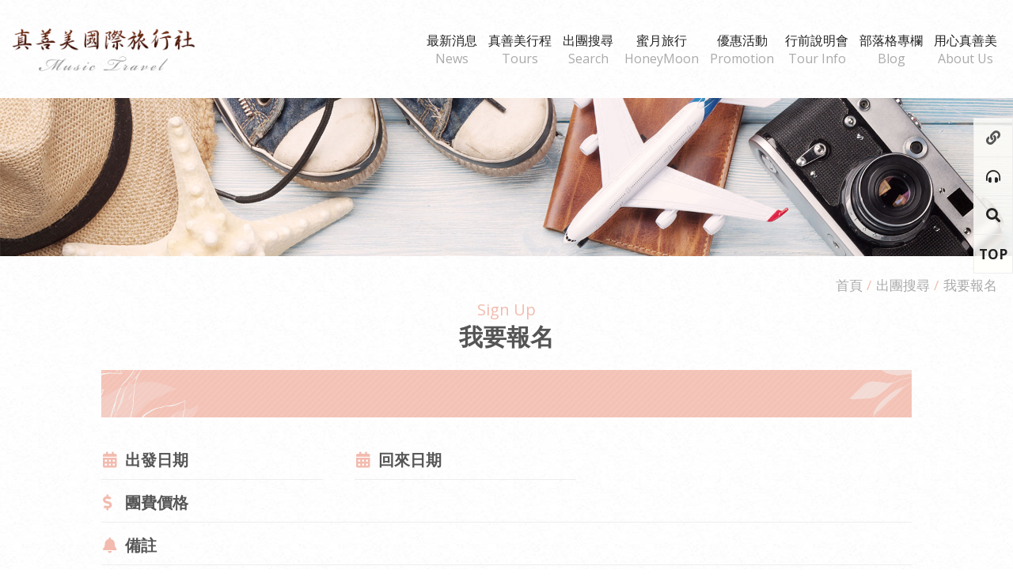

--- FILE ---
content_type: text/html; charset=utf-8
request_url: https://musictravel.tw/search-form/496
body_size: 4107
content:
<!DOCTYPE HTML>
<html lang="zh-Hant-TW">
<head>
  <meta charset="UTF-8"/>
  <meta http-equiv="X-UA-Compatible" content="IE=edge"/>
  <meta name="viewport" content="width=device-width,initial-scale=1,minimum-scale=1.0,maximum-scale=1.0,user-scalable=no"/>
  <meta name="keywords" content="真善美,真善美旅行社,歐洲旅遊,歐洲蜜月,蜜月旅行,瑞士,義大利,捷克,奧地利,德國,法國,西班牙,英國,克羅埃西亞,埃及,杜拜,阿聯酋航空,Emirates"/>
  <meta name="description" content="真善美旅行社帶給您最受好評的歐洲旅遊行程,浪漫蜜月旅行,德瑞城堡,捷奧湖區,瑞士火車,義大利藍洞,日本賞楓,杜拜埃及,克羅埃西亞,西班牙葡萄牙,北歐極光等歐洲蜜月...真善美之旅用心去旅行!"/>
  <meta name="author" content="馬路科技 | 台北 |  台南 | 網頁設計 | 網站設計 | 網頁製作 | 設計:Karen  | 製作：Karen | PG(程式): Carol"/>
  <meta name="copyright" content="台北 | 台南 | 馬路網頁設計公司 (C)1996-2021"/>
  <title>真善美國際旅行社|歐洲旅遊.蜜月旅行|Music Travel</title>
  <BASE href="https://musictravel.tw/">
  <link href="images/favicon.ico" rel="shortcut icon"/>
  <link href="css/slick.css" rel="stylesheet" type="text/css"/>
  <link href="css/un-reset.css" rel="stylesheet"/>
  <link href="css/animate.css" rel="stylesheet" type="text/css"/>
  <link href="webfonts/all.min.css" rel="stylesheet"/>
  <link href="css/layout.css" rel="stylesheet" type="text/css"/>
  <link href="https://fonts.googleapis.com/css?family=Open+Sans:300,400,600,700&amp;display=swap" rel="stylesheet"/>
  <script type="text/javascript" src="js/jquery-1.12.1.min.js"></script>
  <script type="text/javascript" src="js/slick.js"></script>
  <script type="text/javascript" src="js/common.js"></script>
  <!-- og-->
  <meta property="og:title" content="真善美國際旅行社|歐洲旅遊.蜜月旅行|Music Travel"/>
  <meta property="og:description" content="真善美旅行社帶給您最受好評的歐洲旅遊行程,浪漫蜜月旅行,德瑞城堡,捷奧湖區,瑞士火車,義大利藍洞,日本賞楓,杜拜埃及,克羅埃西亞,西班牙葡萄牙,北歐極光等歐洲蜜月...真善美之旅用心去旅行!"/>
  <meta property="og:image" content="img.jpg"/>
    <script src="js/CheckForm.js"></script>
  <script type="text/javascript">
    var onloadCallback = function() {
      grecaptcha.render('html_element', {
        'sitekey' : '6LdJM2McAAAAAOrLmUWxmkgSeLxb4mdcAOtFmPLX'
      });
    };
  </script> 
    
  <!-- Google Tag Manager -->
<script>(function(w,d,s,l,i){w[l]=w[l]||[];w[l].push({'gtm.start':
new Date().getTime(),event:'gtm.js'});var f=d.getElementsByTagName(s)[0],
j=d.createElement(s),dl=l!='dataLayer'?'&l='+l:'';j.async=true;j.src=
'https://www.googletagmanager.com/gtm.js?id='+i+dl;f.parentNode.insertBefore(j,f);
})(window,document,'script','dataLayer','GTM-WJSDNPX');</script>
<!-- End Google Tag Manager -->

</head>
<body id="Index">
  <!-- Google Tag Manager (noscript) -->
<noscript><iframe src="https://www.googletagmanager.com/ns.html?id=GTM-WJSDNPX"
height="0" width="0" style="display:none;visibility:hidden"></iframe></noscript>
<!-- End Google Tag Manager (noscript) -->

<header>
  <div class="logo"><a href="https://musictravel.tw/" title="真善美國際旅行社">真善美國際旅行社</a></div>
  <div class="main-menu">
    <nav>
      <ul class="layer1">
        <li><a href="https://musictravel.tw/news">最新消息 <span>News</span></a></li>
        <li><a href="https://musictravel.tw/tours">真善美行程 <span>Tours</span></a></li>
        <li><a href="https://musictravel.tw/search">出團搜尋 <span>Search</span></a></li>
        <li><a href="https://musictravel.tw/honeymoon">蜜月旅行 <span>HoneyMoon</span></a></li>
        <li><a href="https://musictravel.tw/promotion">優惠活動 <span>Promotion</span></a></li>
        <li><a href="https://musictravel.tw/tourinfo">行前說明會 <span>Tour Info</span></a></li>
        <li><a href="https://musictravel.tw/blog">部落格專欄 <span>Blog</span></a></li>
        <li><a href="https://musictravel.tw/about">用心真善美 <span>About Us</span></a></li>
      </ul>
    </nav>
    <div class="main-search-openbtn">
      <div class="icon"></div>
    </div>
    <div class="main-menu-phonebtn">
      <div class="icon">
        <div class="bar">
          <div class="line"></div>
          <div class="line"></div>
          <div class="line"></div>
        </div>
      </div>
    </div>
  </div>
  <div class="phone-bar">
    <div class="bar"> </div>
    <div class="bar"> </div>
    <div class="bar"> </div>
  </div>
</header>
<div class="phone-menu-block">
  <div class="sns">
    <ul>
      <li class="facebook">
        <a href="https://www.facebook.com/Musictravelfans/" target="_blank"><i class="fab fa-facebook-f"></i>Facebook</a>
      </li>
      <li class="youtube">
        <a href="https://www.youtube.com/user/MusicTravelTaiwan" target="_blank"><i class="fab fa-youtube"></i>Youtube</a>
      </li>
      <li class="instagram">
        <a href="https://www.instagram.com/musictravel_tw/" target="_blank"><i class="fab fa-instagram"></i>Instagram</a>
      </li>
      <li class="line">
        <a href="https://lin.ee/ALERzvK" target="_blank">LINE @</a>
      </li>
    </ul>
  </div>
  <nav class="phone-menu">
    <ul class="layer1">
      <li><a href="https://musictravel.tw/search">出團搜尋 <span>Search</span></a></li>
      <li><a href="https://musictravel.tw/news">最新消息 <span>News</span></a></li>
      <li><a href="https://musictravel.tw/tours">真善美行程 <span>Tours</span></a></li>
      <li><a href="https://musictravel.tw/honeymoon">蜜月旅行 <span>HoneyMoon</span></a></li>
      <li><a href="https://musictravel.tw/promotion">優惠活動 <span>Promotion</span></a></li>
      <li><a href="https://musictravel.tw/tourinfo">行前說明會 <span>Tour Info</span></a></li>
      <li><a href="https://musictravel.tw/blog">部落格專欄 <span>Blog</span></a></li>
      <li><a href="https://musictravel.tw/about">用心真善美 <span>About Us</span></a></li>
      <li><a href="https://musictravel.tw/contact">聯絡我們 <span>Contact Us</span></a></li>
    </ul>
  </nav>
</div>
<div class="page-main search-main">
  <div class="page-banner"></div>
  <section class="main-section searchform-main-section">
    <div class="container">
      <div class="breadCrumb">
        <ul>
          <li class="home"><a href="https://musictravel.tw/">首頁</a></li>
          <li><a href="https://musictravel.tw/saerch">出團搜尋</a></li>
          <li>我要報名</li>
        </ul>
      </div>
    </div>
    <div class="page-atricle">
      <div class="page-main-title"> <span>Sign Up</span> 我要報名</div>
      <div class="article-section search-article-section">
        <div class="container">
          <div class="search-info-block">
            <div class="block-title"></div>
            <div class="search-info-list">
              <div class="box departure-date">
                <div class="title">出發日期</div>
                <div class="content"></div>
              </div>
              <div class="box return-date">
                <div class="title">回來日期</div>
                <div class="content"></div>
              </div>
              <div class="box tour-price row">
                <div class="title">團費價格</div>
                <div class="content">
                                  </div>
              </div>
              <div class="box remarks row">
                <div class="title">備註</div>
                <div class="content"></div>
              </div>
            </div>
          </div>
          <div class="contact-form">
            <form method="POST" enctype="multipart/form-data" onsubmit="return checkForm(this);">
            <input type="hidden" name="tours_id" value="" />
            <input type="hidden" name="group_id" value="496" />
              <!-- -->
              <div class="box name">
                <div class="title">您的姓名 <span class="must">*</span></div>
                <div class="content">
                  <input type="text" name="name" check="Require" warning="請輸入姓名">
                </div>
              </div>
              <!-- -->
              <div class="box gender">
                <div class="title">您的性別 <span class="must">*</span></div>
                <div class="content">
                  <div class="part">
                    <input id="miss" type="radio" name="gender" value="小姐" check="Require" warning="請選擇性別">
                    <label for="miss">小姐</label>
                  </div>
                  <div class="part">
                    <input id="mr" type="radio" name="gender" value="先生">
                    <label for="mr">先生</label>
                  </div>
                </div>
              </div>
              <!-- -->
              <div class="box people-num row">
                <div class="title">參加人數 <span class="must">*</span></div>
                <div class="content">
                  <div class="part">
                    成人<input type="text" name="person1">
                  </div>
                  <div class="part">
                    孩童(2-12歲)<input type="text" name="person2">
                  </div>
                  <div class="part">
                    嬰兒(0-2歲)<input type="text" name="person3">
                  </div>
                </div>
              </div>
              <!-- -->
              <div class="box email row">
                <div class="title">E-mail</div>
                <div class="content">
                  <input type="email" name="email">
                </div>
              </div>
              <!-- -->
              <div class="box tel">
                <div class="title">連絡電話 <span class="must">*</span></div>
                <div class="content">
                  <input type="tel" name="phone" check="Require" warning="請輸入連絡電話">
                </div>
              </div>
              <!-- -->
              <div class="box line">
                <div class="title">LINE ID </div>
                <div class="content">
                  <input type="text" name="line">
                </div>
              </div>
              <!-- -->
              <div class="box purpose row">
                <div class="title">旅遊目的 <span class="must">*</span></div>
                <div class="content">
                  <div class="part">
                    <input id="vacation" type="radio" name="purpose" value="度假">
                    <label for="vacation">度假</label>
                  </div>
                  <div class="part">
                    <input id="honeymoon" type="radio" name="purpose" value="蜜月">
                    <label for="honeymoon">蜜月</label>
                  </div>
                </div>
              </div>
              <!-- -->
              <div class="box base">
                <div class="title">服務據點 <span class="must">*</span></div>
                <div class="content">
                  <div class="part">
                    <input id="taipei" type="radio" name="base" value="台北">
                    <label for="taipei">台北</label>
                  </div>
                  <div class="part">
                    <input id="taichung" type="radio" name="base" value="台中">
                    <label for="taichung">台中</label>
                  </div>
                  <div class="part">
                    <input id="kaohsiung" type="radio" name="base" value="高雄">
                    <label for="kaohsiung">高雄</label>
                  </div>
                </div>
              </div>
              <!-- -->
              <div class="box message">
                <div class="title">備註 <span class="must">*</span></div>
                <div class="content">
                  <textarea name="content" cols="30" rows="10"></textarea>
                </div>
              </div>
              <!-- -->
              <!-- captcha -->
              <div class="captcha">
                <!-- google驗證 -->
                <div id="html_element"></div>
                <script src="https://www.google.com/recaptcha/api.js?onload=onloadCallback&render=explicit" async defer></script>
              </div>
              <!-- -->
              <div class="btn">
                <button type="submit" class="send">確認送出</button>
              </div>
              <!-- -->
            </form>
          </div>
        </div>
      </div>
  </section>
</div>
<script type="text/javascript">
function checkForm(frm) {
  if (CheckForm(frm)) {
  var response = grecaptcha.getResponse();
  if (response.length == 0){
    alert('請勾選我不是機器人');
    return false;
  } else $("button[class='btnstyle']").attr("disabled",true);
  } else return false;
};
</script>
<!-- footer -->
<footer>
  <div class="row1">
    <div class="container">
      <div class="area-list">
        <!-- -->
        <div class="area-box">
          <div class="area">台北
            <span>Taipei</span>
          </div>
          <div class="info address">105 台北市復興北路1號7F-1<span>7F.-1,No.1,Fuxing N.Rd.,Taipei City</span></div>
          <div class="info phone">886-2-66130168</div>
        </div>
        <!-- -->
        <div class="area-box">
          <div class="area">台中
            <span>Taichung</span>
          </div>
          <div class="info address">403 台中市臺灣大道二段489號31F<span>31F., No. 489, Sec. 2, Taiwan Blvd., Taichung City</span></div>
          <div class="info phone">886-4-36095288</div>
        </div>
        <!-- -->
        <div class="area-box">
          <div class="area">高雄
            <span>Kaohsiung</span>
          </div>
          <div class="info address">802 高雄市中華四路2號13樓<span>13F., No. 2, Zhonghua 4th Rd., Kaohsiung City</span></div>
          <div class="info phone">886-7-9630588</div>
        </div>
        <!-- -->
      </div>
    </div>
  </div>
  <div class="row2">
    <div class="container">
    <div class="box">
<p>真善美國際旅行社有限公司</p>

<p>交觀甲 7041 品保協會會員</p>

<p>代表人:郭逸豪 聯絡人:王筱珊</p>

<p><a href="mailto:service@musictravel.tw">service@musictravel.tw</a></p>

<p>營業項目：國內外團體旅遊.國際機票.國內外訂房.</p>

<p>&nbsp; &nbsp; &nbsp; &nbsp; &nbsp; &nbsp; &nbsp; &nbsp; &nbsp;自由行,代辦護照及各國簽證等業務</p>
</div>

<div class="box box2">
<div class="unrest">
<p>捷克旅遊 / 奧地利旅遊 / 匈牙利旅遊 / 克羅埃西亞</p>

<p>義大利旅遊 / 西班牙旅遊 / 法國旅遊 / 葡萄牙旅遊</p>

<p>瑞士旅遊 / 德瑞旅遊 / 法瑞旅遊 / 荷蘭旅遊</p>

<p>希臘旅遊 / 英國旅遊 / 冰島旅遊 / 挪威旅遊</p>

<p>埃及旅遊 / 摩洛哥旅遊 / 杜拜旅遊</p>

<p>日本鐵道 / 北海道旅遊 / 海島度假</p>
</div>
</div>
    </div>
  </div>
  <div class="row3">
    <div class="container">
      <ul class="sns">
        <li class="facebook">
          <a href="https://www.facebook.com/Musictravelfans/" target="_blank"><i class="fab fa-facebook-f"></i>Facebook</a>
        </li>
        <li class="youtube">
          <a href="https://www.youtube.com/user/MusicTravelTaiwan" target="_blank"><i class="fab fa-youtube"></i>Youtube</a>
        </li>
        <li class="instagram">
          <a href="https://www.instagram.com/musictravel_tw/" target="_blank"><i class="fab fa-instagram"></i></i>Instagram</a>
        </li>
      </ul>
      <div class="copyright">Copyright © 真善美國際旅行社 Music Travel</div>
      <div class="iware">Designed by iware <a href="http://www.iware.com.tw/" target="_blank" title="網頁設計公司:馬路科技"><b>網頁設計</b></a></div>
    </div>
  </div>
</footer>
<div class="float-list">
  <div class="box link">
    <div class="icon"><i class="fas fa-link"></i></div>
    <ul>
      <li class="facebook">
        <a href="https://www.facebook.com/Musictravelfans/" target="_blank"><i class="fab fa-facebook-f"></i></a>
      </li>
      <li class="line">
        <a href="https://lin.ee/ALERzvK" target="_blank">LINE@</a>
      </li>
    </ul>
  </div>
  <div class="box contact">
    <a href="https://musictravel.tw/contact">
      <div class="icon"><i class="fas fa-headphones-alt"></i></div>
      <div class="txt">
        <p> 聯絡我們 </p>
      </div>
    </a>
  </div>
  <div class="box search">
    <a href="https://musictravel.tw/search">
      <div class="icon"><i class="fas fa-search"></i></div>
      <div class="txt">
        <p> 出團搜尋</p>
      </div>
    </a>
  </div>
  <div class="box top">
    <a href="javascript:;">
      <div class="icon">TOP</div>
    </a>
  </div>
  </div>

</body>
</html>


--- FILE ---
content_type: text/html; charset=utf-8
request_url: https://www.google.com/recaptcha/api2/anchor?ar=1&k=6LdJM2McAAAAAOrLmUWxmkgSeLxb4mdcAOtFmPLX&co=aHR0cHM6Ly9tdXNpY3RyYXZlbC50dzo0NDM.&hl=en&v=PoyoqOPhxBO7pBk68S4YbpHZ&size=normal&anchor-ms=20000&execute-ms=30000&cb=8ubyrv0b41v
body_size: 49116
content:
<!DOCTYPE HTML><html dir="ltr" lang="en"><head><meta http-equiv="Content-Type" content="text/html; charset=UTF-8">
<meta http-equiv="X-UA-Compatible" content="IE=edge">
<title>reCAPTCHA</title>
<style type="text/css">
/* cyrillic-ext */
@font-face {
  font-family: 'Roboto';
  font-style: normal;
  font-weight: 400;
  font-stretch: 100%;
  src: url(//fonts.gstatic.com/s/roboto/v48/KFO7CnqEu92Fr1ME7kSn66aGLdTylUAMa3GUBHMdazTgWw.woff2) format('woff2');
  unicode-range: U+0460-052F, U+1C80-1C8A, U+20B4, U+2DE0-2DFF, U+A640-A69F, U+FE2E-FE2F;
}
/* cyrillic */
@font-face {
  font-family: 'Roboto';
  font-style: normal;
  font-weight: 400;
  font-stretch: 100%;
  src: url(//fonts.gstatic.com/s/roboto/v48/KFO7CnqEu92Fr1ME7kSn66aGLdTylUAMa3iUBHMdazTgWw.woff2) format('woff2');
  unicode-range: U+0301, U+0400-045F, U+0490-0491, U+04B0-04B1, U+2116;
}
/* greek-ext */
@font-face {
  font-family: 'Roboto';
  font-style: normal;
  font-weight: 400;
  font-stretch: 100%;
  src: url(//fonts.gstatic.com/s/roboto/v48/KFO7CnqEu92Fr1ME7kSn66aGLdTylUAMa3CUBHMdazTgWw.woff2) format('woff2');
  unicode-range: U+1F00-1FFF;
}
/* greek */
@font-face {
  font-family: 'Roboto';
  font-style: normal;
  font-weight: 400;
  font-stretch: 100%;
  src: url(//fonts.gstatic.com/s/roboto/v48/KFO7CnqEu92Fr1ME7kSn66aGLdTylUAMa3-UBHMdazTgWw.woff2) format('woff2');
  unicode-range: U+0370-0377, U+037A-037F, U+0384-038A, U+038C, U+038E-03A1, U+03A3-03FF;
}
/* math */
@font-face {
  font-family: 'Roboto';
  font-style: normal;
  font-weight: 400;
  font-stretch: 100%;
  src: url(//fonts.gstatic.com/s/roboto/v48/KFO7CnqEu92Fr1ME7kSn66aGLdTylUAMawCUBHMdazTgWw.woff2) format('woff2');
  unicode-range: U+0302-0303, U+0305, U+0307-0308, U+0310, U+0312, U+0315, U+031A, U+0326-0327, U+032C, U+032F-0330, U+0332-0333, U+0338, U+033A, U+0346, U+034D, U+0391-03A1, U+03A3-03A9, U+03B1-03C9, U+03D1, U+03D5-03D6, U+03F0-03F1, U+03F4-03F5, U+2016-2017, U+2034-2038, U+203C, U+2040, U+2043, U+2047, U+2050, U+2057, U+205F, U+2070-2071, U+2074-208E, U+2090-209C, U+20D0-20DC, U+20E1, U+20E5-20EF, U+2100-2112, U+2114-2115, U+2117-2121, U+2123-214F, U+2190, U+2192, U+2194-21AE, U+21B0-21E5, U+21F1-21F2, U+21F4-2211, U+2213-2214, U+2216-22FF, U+2308-230B, U+2310, U+2319, U+231C-2321, U+2336-237A, U+237C, U+2395, U+239B-23B7, U+23D0, U+23DC-23E1, U+2474-2475, U+25AF, U+25B3, U+25B7, U+25BD, U+25C1, U+25CA, U+25CC, U+25FB, U+266D-266F, U+27C0-27FF, U+2900-2AFF, U+2B0E-2B11, U+2B30-2B4C, U+2BFE, U+3030, U+FF5B, U+FF5D, U+1D400-1D7FF, U+1EE00-1EEFF;
}
/* symbols */
@font-face {
  font-family: 'Roboto';
  font-style: normal;
  font-weight: 400;
  font-stretch: 100%;
  src: url(//fonts.gstatic.com/s/roboto/v48/KFO7CnqEu92Fr1ME7kSn66aGLdTylUAMaxKUBHMdazTgWw.woff2) format('woff2');
  unicode-range: U+0001-000C, U+000E-001F, U+007F-009F, U+20DD-20E0, U+20E2-20E4, U+2150-218F, U+2190, U+2192, U+2194-2199, U+21AF, U+21E6-21F0, U+21F3, U+2218-2219, U+2299, U+22C4-22C6, U+2300-243F, U+2440-244A, U+2460-24FF, U+25A0-27BF, U+2800-28FF, U+2921-2922, U+2981, U+29BF, U+29EB, U+2B00-2BFF, U+4DC0-4DFF, U+FFF9-FFFB, U+10140-1018E, U+10190-1019C, U+101A0, U+101D0-101FD, U+102E0-102FB, U+10E60-10E7E, U+1D2C0-1D2D3, U+1D2E0-1D37F, U+1F000-1F0FF, U+1F100-1F1AD, U+1F1E6-1F1FF, U+1F30D-1F30F, U+1F315, U+1F31C, U+1F31E, U+1F320-1F32C, U+1F336, U+1F378, U+1F37D, U+1F382, U+1F393-1F39F, U+1F3A7-1F3A8, U+1F3AC-1F3AF, U+1F3C2, U+1F3C4-1F3C6, U+1F3CA-1F3CE, U+1F3D4-1F3E0, U+1F3ED, U+1F3F1-1F3F3, U+1F3F5-1F3F7, U+1F408, U+1F415, U+1F41F, U+1F426, U+1F43F, U+1F441-1F442, U+1F444, U+1F446-1F449, U+1F44C-1F44E, U+1F453, U+1F46A, U+1F47D, U+1F4A3, U+1F4B0, U+1F4B3, U+1F4B9, U+1F4BB, U+1F4BF, U+1F4C8-1F4CB, U+1F4D6, U+1F4DA, U+1F4DF, U+1F4E3-1F4E6, U+1F4EA-1F4ED, U+1F4F7, U+1F4F9-1F4FB, U+1F4FD-1F4FE, U+1F503, U+1F507-1F50B, U+1F50D, U+1F512-1F513, U+1F53E-1F54A, U+1F54F-1F5FA, U+1F610, U+1F650-1F67F, U+1F687, U+1F68D, U+1F691, U+1F694, U+1F698, U+1F6AD, U+1F6B2, U+1F6B9-1F6BA, U+1F6BC, U+1F6C6-1F6CF, U+1F6D3-1F6D7, U+1F6E0-1F6EA, U+1F6F0-1F6F3, U+1F6F7-1F6FC, U+1F700-1F7FF, U+1F800-1F80B, U+1F810-1F847, U+1F850-1F859, U+1F860-1F887, U+1F890-1F8AD, U+1F8B0-1F8BB, U+1F8C0-1F8C1, U+1F900-1F90B, U+1F93B, U+1F946, U+1F984, U+1F996, U+1F9E9, U+1FA00-1FA6F, U+1FA70-1FA7C, U+1FA80-1FA89, U+1FA8F-1FAC6, U+1FACE-1FADC, U+1FADF-1FAE9, U+1FAF0-1FAF8, U+1FB00-1FBFF;
}
/* vietnamese */
@font-face {
  font-family: 'Roboto';
  font-style: normal;
  font-weight: 400;
  font-stretch: 100%;
  src: url(//fonts.gstatic.com/s/roboto/v48/KFO7CnqEu92Fr1ME7kSn66aGLdTylUAMa3OUBHMdazTgWw.woff2) format('woff2');
  unicode-range: U+0102-0103, U+0110-0111, U+0128-0129, U+0168-0169, U+01A0-01A1, U+01AF-01B0, U+0300-0301, U+0303-0304, U+0308-0309, U+0323, U+0329, U+1EA0-1EF9, U+20AB;
}
/* latin-ext */
@font-face {
  font-family: 'Roboto';
  font-style: normal;
  font-weight: 400;
  font-stretch: 100%;
  src: url(//fonts.gstatic.com/s/roboto/v48/KFO7CnqEu92Fr1ME7kSn66aGLdTylUAMa3KUBHMdazTgWw.woff2) format('woff2');
  unicode-range: U+0100-02BA, U+02BD-02C5, U+02C7-02CC, U+02CE-02D7, U+02DD-02FF, U+0304, U+0308, U+0329, U+1D00-1DBF, U+1E00-1E9F, U+1EF2-1EFF, U+2020, U+20A0-20AB, U+20AD-20C0, U+2113, U+2C60-2C7F, U+A720-A7FF;
}
/* latin */
@font-face {
  font-family: 'Roboto';
  font-style: normal;
  font-weight: 400;
  font-stretch: 100%;
  src: url(//fonts.gstatic.com/s/roboto/v48/KFO7CnqEu92Fr1ME7kSn66aGLdTylUAMa3yUBHMdazQ.woff2) format('woff2');
  unicode-range: U+0000-00FF, U+0131, U+0152-0153, U+02BB-02BC, U+02C6, U+02DA, U+02DC, U+0304, U+0308, U+0329, U+2000-206F, U+20AC, U+2122, U+2191, U+2193, U+2212, U+2215, U+FEFF, U+FFFD;
}
/* cyrillic-ext */
@font-face {
  font-family: 'Roboto';
  font-style: normal;
  font-weight: 500;
  font-stretch: 100%;
  src: url(//fonts.gstatic.com/s/roboto/v48/KFO7CnqEu92Fr1ME7kSn66aGLdTylUAMa3GUBHMdazTgWw.woff2) format('woff2');
  unicode-range: U+0460-052F, U+1C80-1C8A, U+20B4, U+2DE0-2DFF, U+A640-A69F, U+FE2E-FE2F;
}
/* cyrillic */
@font-face {
  font-family: 'Roboto';
  font-style: normal;
  font-weight: 500;
  font-stretch: 100%;
  src: url(//fonts.gstatic.com/s/roboto/v48/KFO7CnqEu92Fr1ME7kSn66aGLdTylUAMa3iUBHMdazTgWw.woff2) format('woff2');
  unicode-range: U+0301, U+0400-045F, U+0490-0491, U+04B0-04B1, U+2116;
}
/* greek-ext */
@font-face {
  font-family: 'Roboto';
  font-style: normal;
  font-weight: 500;
  font-stretch: 100%;
  src: url(//fonts.gstatic.com/s/roboto/v48/KFO7CnqEu92Fr1ME7kSn66aGLdTylUAMa3CUBHMdazTgWw.woff2) format('woff2');
  unicode-range: U+1F00-1FFF;
}
/* greek */
@font-face {
  font-family: 'Roboto';
  font-style: normal;
  font-weight: 500;
  font-stretch: 100%;
  src: url(//fonts.gstatic.com/s/roboto/v48/KFO7CnqEu92Fr1ME7kSn66aGLdTylUAMa3-UBHMdazTgWw.woff2) format('woff2');
  unicode-range: U+0370-0377, U+037A-037F, U+0384-038A, U+038C, U+038E-03A1, U+03A3-03FF;
}
/* math */
@font-face {
  font-family: 'Roboto';
  font-style: normal;
  font-weight: 500;
  font-stretch: 100%;
  src: url(//fonts.gstatic.com/s/roboto/v48/KFO7CnqEu92Fr1ME7kSn66aGLdTylUAMawCUBHMdazTgWw.woff2) format('woff2');
  unicode-range: U+0302-0303, U+0305, U+0307-0308, U+0310, U+0312, U+0315, U+031A, U+0326-0327, U+032C, U+032F-0330, U+0332-0333, U+0338, U+033A, U+0346, U+034D, U+0391-03A1, U+03A3-03A9, U+03B1-03C9, U+03D1, U+03D5-03D6, U+03F0-03F1, U+03F4-03F5, U+2016-2017, U+2034-2038, U+203C, U+2040, U+2043, U+2047, U+2050, U+2057, U+205F, U+2070-2071, U+2074-208E, U+2090-209C, U+20D0-20DC, U+20E1, U+20E5-20EF, U+2100-2112, U+2114-2115, U+2117-2121, U+2123-214F, U+2190, U+2192, U+2194-21AE, U+21B0-21E5, U+21F1-21F2, U+21F4-2211, U+2213-2214, U+2216-22FF, U+2308-230B, U+2310, U+2319, U+231C-2321, U+2336-237A, U+237C, U+2395, U+239B-23B7, U+23D0, U+23DC-23E1, U+2474-2475, U+25AF, U+25B3, U+25B7, U+25BD, U+25C1, U+25CA, U+25CC, U+25FB, U+266D-266F, U+27C0-27FF, U+2900-2AFF, U+2B0E-2B11, U+2B30-2B4C, U+2BFE, U+3030, U+FF5B, U+FF5D, U+1D400-1D7FF, U+1EE00-1EEFF;
}
/* symbols */
@font-face {
  font-family: 'Roboto';
  font-style: normal;
  font-weight: 500;
  font-stretch: 100%;
  src: url(//fonts.gstatic.com/s/roboto/v48/KFO7CnqEu92Fr1ME7kSn66aGLdTylUAMaxKUBHMdazTgWw.woff2) format('woff2');
  unicode-range: U+0001-000C, U+000E-001F, U+007F-009F, U+20DD-20E0, U+20E2-20E4, U+2150-218F, U+2190, U+2192, U+2194-2199, U+21AF, U+21E6-21F0, U+21F3, U+2218-2219, U+2299, U+22C4-22C6, U+2300-243F, U+2440-244A, U+2460-24FF, U+25A0-27BF, U+2800-28FF, U+2921-2922, U+2981, U+29BF, U+29EB, U+2B00-2BFF, U+4DC0-4DFF, U+FFF9-FFFB, U+10140-1018E, U+10190-1019C, U+101A0, U+101D0-101FD, U+102E0-102FB, U+10E60-10E7E, U+1D2C0-1D2D3, U+1D2E0-1D37F, U+1F000-1F0FF, U+1F100-1F1AD, U+1F1E6-1F1FF, U+1F30D-1F30F, U+1F315, U+1F31C, U+1F31E, U+1F320-1F32C, U+1F336, U+1F378, U+1F37D, U+1F382, U+1F393-1F39F, U+1F3A7-1F3A8, U+1F3AC-1F3AF, U+1F3C2, U+1F3C4-1F3C6, U+1F3CA-1F3CE, U+1F3D4-1F3E0, U+1F3ED, U+1F3F1-1F3F3, U+1F3F5-1F3F7, U+1F408, U+1F415, U+1F41F, U+1F426, U+1F43F, U+1F441-1F442, U+1F444, U+1F446-1F449, U+1F44C-1F44E, U+1F453, U+1F46A, U+1F47D, U+1F4A3, U+1F4B0, U+1F4B3, U+1F4B9, U+1F4BB, U+1F4BF, U+1F4C8-1F4CB, U+1F4D6, U+1F4DA, U+1F4DF, U+1F4E3-1F4E6, U+1F4EA-1F4ED, U+1F4F7, U+1F4F9-1F4FB, U+1F4FD-1F4FE, U+1F503, U+1F507-1F50B, U+1F50D, U+1F512-1F513, U+1F53E-1F54A, U+1F54F-1F5FA, U+1F610, U+1F650-1F67F, U+1F687, U+1F68D, U+1F691, U+1F694, U+1F698, U+1F6AD, U+1F6B2, U+1F6B9-1F6BA, U+1F6BC, U+1F6C6-1F6CF, U+1F6D3-1F6D7, U+1F6E0-1F6EA, U+1F6F0-1F6F3, U+1F6F7-1F6FC, U+1F700-1F7FF, U+1F800-1F80B, U+1F810-1F847, U+1F850-1F859, U+1F860-1F887, U+1F890-1F8AD, U+1F8B0-1F8BB, U+1F8C0-1F8C1, U+1F900-1F90B, U+1F93B, U+1F946, U+1F984, U+1F996, U+1F9E9, U+1FA00-1FA6F, U+1FA70-1FA7C, U+1FA80-1FA89, U+1FA8F-1FAC6, U+1FACE-1FADC, U+1FADF-1FAE9, U+1FAF0-1FAF8, U+1FB00-1FBFF;
}
/* vietnamese */
@font-face {
  font-family: 'Roboto';
  font-style: normal;
  font-weight: 500;
  font-stretch: 100%;
  src: url(//fonts.gstatic.com/s/roboto/v48/KFO7CnqEu92Fr1ME7kSn66aGLdTylUAMa3OUBHMdazTgWw.woff2) format('woff2');
  unicode-range: U+0102-0103, U+0110-0111, U+0128-0129, U+0168-0169, U+01A0-01A1, U+01AF-01B0, U+0300-0301, U+0303-0304, U+0308-0309, U+0323, U+0329, U+1EA0-1EF9, U+20AB;
}
/* latin-ext */
@font-face {
  font-family: 'Roboto';
  font-style: normal;
  font-weight: 500;
  font-stretch: 100%;
  src: url(//fonts.gstatic.com/s/roboto/v48/KFO7CnqEu92Fr1ME7kSn66aGLdTylUAMa3KUBHMdazTgWw.woff2) format('woff2');
  unicode-range: U+0100-02BA, U+02BD-02C5, U+02C7-02CC, U+02CE-02D7, U+02DD-02FF, U+0304, U+0308, U+0329, U+1D00-1DBF, U+1E00-1E9F, U+1EF2-1EFF, U+2020, U+20A0-20AB, U+20AD-20C0, U+2113, U+2C60-2C7F, U+A720-A7FF;
}
/* latin */
@font-face {
  font-family: 'Roboto';
  font-style: normal;
  font-weight: 500;
  font-stretch: 100%;
  src: url(//fonts.gstatic.com/s/roboto/v48/KFO7CnqEu92Fr1ME7kSn66aGLdTylUAMa3yUBHMdazQ.woff2) format('woff2');
  unicode-range: U+0000-00FF, U+0131, U+0152-0153, U+02BB-02BC, U+02C6, U+02DA, U+02DC, U+0304, U+0308, U+0329, U+2000-206F, U+20AC, U+2122, U+2191, U+2193, U+2212, U+2215, U+FEFF, U+FFFD;
}
/* cyrillic-ext */
@font-face {
  font-family: 'Roboto';
  font-style: normal;
  font-weight: 900;
  font-stretch: 100%;
  src: url(//fonts.gstatic.com/s/roboto/v48/KFO7CnqEu92Fr1ME7kSn66aGLdTylUAMa3GUBHMdazTgWw.woff2) format('woff2');
  unicode-range: U+0460-052F, U+1C80-1C8A, U+20B4, U+2DE0-2DFF, U+A640-A69F, U+FE2E-FE2F;
}
/* cyrillic */
@font-face {
  font-family: 'Roboto';
  font-style: normal;
  font-weight: 900;
  font-stretch: 100%;
  src: url(//fonts.gstatic.com/s/roboto/v48/KFO7CnqEu92Fr1ME7kSn66aGLdTylUAMa3iUBHMdazTgWw.woff2) format('woff2');
  unicode-range: U+0301, U+0400-045F, U+0490-0491, U+04B0-04B1, U+2116;
}
/* greek-ext */
@font-face {
  font-family: 'Roboto';
  font-style: normal;
  font-weight: 900;
  font-stretch: 100%;
  src: url(//fonts.gstatic.com/s/roboto/v48/KFO7CnqEu92Fr1ME7kSn66aGLdTylUAMa3CUBHMdazTgWw.woff2) format('woff2');
  unicode-range: U+1F00-1FFF;
}
/* greek */
@font-face {
  font-family: 'Roboto';
  font-style: normal;
  font-weight: 900;
  font-stretch: 100%;
  src: url(//fonts.gstatic.com/s/roboto/v48/KFO7CnqEu92Fr1ME7kSn66aGLdTylUAMa3-UBHMdazTgWw.woff2) format('woff2');
  unicode-range: U+0370-0377, U+037A-037F, U+0384-038A, U+038C, U+038E-03A1, U+03A3-03FF;
}
/* math */
@font-face {
  font-family: 'Roboto';
  font-style: normal;
  font-weight: 900;
  font-stretch: 100%;
  src: url(//fonts.gstatic.com/s/roboto/v48/KFO7CnqEu92Fr1ME7kSn66aGLdTylUAMawCUBHMdazTgWw.woff2) format('woff2');
  unicode-range: U+0302-0303, U+0305, U+0307-0308, U+0310, U+0312, U+0315, U+031A, U+0326-0327, U+032C, U+032F-0330, U+0332-0333, U+0338, U+033A, U+0346, U+034D, U+0391-03A1, U+03A3-03A9, U+03B1-03C9, U+03D1, U+03D5-03D6, U+03F0-03F1, U+03F4-03F5, U+2016-2017, U+2034-2038, U+203C, U+2040, U+2043, U+2047, U+2050, U+2057, U+205F, U+2070-2071, U+2074-208E, U+2090-209C, U+20D0-20DC, U+20E1, U+20E5-20EF, U+2100-2112, U+2114-2115, U+2117-2121, U+2123-214F, U+2190, U+2192, U+2194-21AE, U+21B0-21E5, U+21F1-21F2, U+21F4-2211, U+2213-2214, U+2216-22FF, U+2308-230B, U+2310, U+2319, U+231C-2321, U+2336-237A, U+237C, U+2395, U+239B-23B7, U+23D0, U+23DC-23E1, U+2474-2475, U+25AF, U+25B3, U+25B7, U+25BD, U+25C1, U+25CA, U+25CC, U+25FB, U+266D-266F, U+27C0-27FF, U+2900-2AFF, U+2B0E-2B11, U+2B30-2B4C, U+2BFE, U+3030, U+FF5B, U+FF5D, U+1D400-1D7FF, U+1EE00-1EEFF;
}
/* symbols */
@font-face {
  font-family: 'Roboto';
  font-style: normal;
  font-weight: 900;
  font-stretch: 100%;
  src: url(//fonts.gstatic.com/s/roboto/v48/KFO7CnqEu92Fr1ME7kSn66aGLdTylUAMaxKUBHMdazTgWw.woff2) format('woff2');
  unicode-range: U+0001-000C, U+000E-001F, U+007F-009F, U+20DD-20E0, U+20E2-20E4, U+2150-218F, U+2190, U+2192, U+2194-2199, U+21AF, U+21E6-21F0, U+21F3, U+2218-2219, U+2299, U+22C4-22C6, U+2300-243F, U+2440-244A, U+2460-24FF, U+25A0-27BF, U+2800-28FF, U+2921-2922, U+2981, U+29BF, U+29EB, U+2B00-2BFF, U+4DC0-4DFF, U+FFF9-FFFB, U+10140-1018E, U+10190-1019C, U+101A0, U+101D0-101FD, U+102E0-102FB, U+10E60-10E7E, U+1D2C0-1D2D3, U+1D2E0-1D37F, U+1F000-1F0FF, U+1F100-1F1AD, U+1F1E6-1F1FF, U+1F30D-1F30F, U+1F315, U+1F31C, U+1F31E, U+1F320-1F32C, U+1F336, U+1F378, U+1F37D, U+1F382, U+1F393-1F39F, U+1F3A7-1F3A8, U+1F3AC-1F3AF, U+1F3C2, U+1F3C4-1F3C6, U+1F3CA-1F3CE, U+1F3D4-1F3E0, U+1F3ED, U+1F3F1-1F3F3, U+1F3F5-1F3F7, U+1F408, U+1F415, U+1F41F, U+1F426, U+1F43F, U+1F441-1F442, U+1F444, U+1F446-1F449, U+1F44C-1F44E, U+1F453, U+1F46A, U+1F47D, U+1F4A3, U+1F4B0, U+1F4B3, U+1F4B9, U+1F4BB, U+1F4BF, U+1F4C8-1F4CB, U+1F4D6, U+1F4DA, U+1F4DF, U+1F4E3-1F4E6, U+1F4EA-1F4ED, U+1F4F7, U+1F4F9-1F4FB, U+1F4FD-1F4FE, U+1F503, U+1F507-1F50B, U+1F50D, U+1F512-1F513, U+1F53E-1F54A, U+1F54F-1F5FA, U+1F610, U+1F650-1F67F, U+1F687, U+1F68D, U+1F691, U+1F694, U+1F698, U+1F6AD, U+1F6B2, U+1F6B9-1F6BA, U+1F6BC, U+1F6C6-1F6CF, U+1F6D3-1F6D7, U+1F6E0-1F6EA, U+1F6F0-1F6F3, U+1F6F7-1F6FC, U+1F700-1F7FF, U+1F800-1F80B, U+1F810-1F847, U+1F850-1F859, U+1F860-1F887, U+1F890-1F8AD, U+1F8B0-1F8BB, U+1F8C0-1F8C1, U+1F900-1F90B, U+1F93B, U+1F946, U+1F984, U+1F996, U+1F9E9, U+1FA00-1FA6F, U+1FA70-1FA7C, U+1FA80-1FA89, U+1FA8F-1FAC6, U+1FACE-1FADC, U+1FADF-1FAE9, U+1FAF0-1FAF8, U+1FB00-1FBFF;
}
/* vietnamese */
@font-face {
  font-family: 'Roboto';
  font-style: normal;
  font-weight: 900;
  font-stretch: 100%;
  src: url(//fonts.gstatic.com/s/roboto/v48/KFO7CnqEu92Fr1ME7kSn66aGLdTylUAMa3OUBHMdazTgWw.woff2) format('woff2');
  unicode-range: U+0102-0103, U+0110-0111, U+0128-0129, U+0168-0169, U+01A0-01A1, U+01AF-01B0, U+0300-0301, U+0303-0304, U+0308-0309, U+0323, U+0329, U+1EA0-1EF9, U+20AB;
}
/* latin-ext */
@font-face {
  font-family: 'Roboto';
  font-style: normal;
  font-weight: 900;
  font-stretch: 100%;
  src: url(//fonts.gstatic.com/s/roboto/v48/KFO7CnqEu92Fr1ME7kSn66aGLdTylUAMa3KUBHMdazTgWw.woff2) format('woff2');
  unicode-range: U+0100-02BA, U+02BD-02C5, U+02C7-02CC, U+02CE-02D7, U+02DD-02FF, U+0304, U+0308, U+0329, U+1D00-1DBF, U+1E00-1E9F, U+1EF2-1EFF, U+2020, U+20A0-20AB, U+20AD-20C0, U+2113, U+2C60-2C7F, U+A720-A7FF;
}
/* latin */
@font-face {
  font-family: 'Roboto';
  font-style: normal;
  font-weight: 900;
  font-stretch: 100%;
  src: url(//fonts.gstatic.com/s/roboto/v48/KFO7CnqEu92Fr1ME7kSn66aGLdTylUAMa3yUBHMdazQ.woff2) format('woff2');
  unicode-range: U+0000-00FF, U+0131, U+0152-0153, U+02BB-02BC, U+02C6, U+02DA, U+02DC, U+0304, U+0308, U+0329, U+2000-206F, U+20AC, U+2122, U+2191, U+2193, U+2212, U+2215, U+FEFF, U+FFFD;
}

</style>
<link rel="stylesheet" type="text/css" href="https://www.gstatic.com/recaptcha/releases/PoyoqOPhxBO7pBk68S4YbpHZ/styles__ltr.css">
<script nonce="qNlmhIe1FkW39DUkg1VKBg" type="text/javascript">window['__recaptcha_api'] = 'https://www.google.com/recaptcha/api2/';</script>
<script type="text/javascript" src="https://www.gstatic.com/recaptcha/releases/PoyoqOPhxBO7pBk68S4YbpHZ/recaptcha__en.js" nonce="qNlmhIe1FkW39DUkg1VKBg">
      
    </script></head>
<body><div id="rc-anchor-alert" class="rc-anchor-alert"></div>
<input type="hidden" id="recaptcha-token" value="[base64]">
<script type="text/javascript" nonce="qNlmhIe1FkW39DUkg1VKBg">
      recaptcha.anchor.Main.init("[\x22ainput\x22,[\x22bgdata\x22,\x22\x22,\[base64]/[base64]/[base64]/[base64]/[base64]/UltsKytdPUU6KEU8MjA0OD9SW2wrK109RT4+NnwxOTI6KChFJjY0NTEyKT09NTUyOTYmJk0rMTxjLmxlbmd0aCYmKGMuY2hhckNvZGVBdChNKzEpJjY0NTEyKT09NTYzMjA/[base64]/[base64]/[base64]/[base64]/[base64]/[base64]/[base64]\x22,\[base64]\x22,\[base64]/CjjckR8KnDTtORljCkMKAKgMuwpPDjMKaNsOrw4nCsjohE8Kob8K8w4PCjH4zWmjChwRfesKoNcKaw71dBSTClMOuMzNxUQ5dXDJ+AsO1MW7DpS/DunkVwobDmEZIw5tSwp7CoHvDnhd9FWjDrsOwWG7DhHcdw43DowbCmcOTYcK9LQpew6DDgkLCgXVAwrfCg8OFNsODO8OdwpbDr8OPaFFNCHjCt8OnER/Dq8KRKMKuS8KacTPCuFBEwpzDgC/ClkrDojQkwo3Dk8KUwrDDrF5YS8O2w6wvFxIfwot3w7I0D8OLw703woM7Lm9xwrZHesKQw6jDnMODw6YUEsOKw7vDrsO0wqotGhHCs8KresKhcj/DshsYwqfDuhXCowZvwqjClcKWN8KPGi3Cp8KXwpUSFcOLw7HDhRckwrcUMMOzUsOlw5vDscOGOMK5woBABMO/[base64]/Cpkd0OHjCucKUellYw6LCpMKdQlFgQ8KFUGHDl8KIXGvDl8KNw6x1EGdHHsOALcKNHChTL1bDvG7Cgio0w6/DkMKBwoh8Sw7CuHxCGsKow77CrzzCg0LCmsKJQMKswqoRJcKDJ3xrw4h/DsOPEwNqworDv3Q+WExGw7/DqnY+wowxw4kAdGcMTsKvw7Bjw51iXMKXw4YRE8KTHMKzPj7DsMOSXidSw6nCpsOzYA88GSzDucOOw7R7BQIBw4oewpLDqsK/[base64]/CgMOBw6osesO6cgoew6kMak/DoMOqw7NNQsOEUXdnw4/ClUVUYEFRLsOowpfDvHBRw6UBU8KTHsOYwpXDoX/CpwbCosONbMO3QGrCscKewqLCp3RIwrpPw4BbHsKewq0IYkbCkmAaeAVHdcKDwp7ChQRyfQMJwofCncK4ZcOiwrbDlWHDu23CgsOxwqEtbQ5fw4gIMMKGMsKDwo7DswgCScKEwqt/ccOKwoTDiCrDgWvCrWECXMOew64ewoBaw6dTW3HCj8ODZVMEE8KxfEMww7kNHynCpMKEwokzUcKcwrYJwo3Dm8K4w6o3w6DCtx/Ci8Oowo42w4zDkMKZwolMwqN/XcKRMcKRTj5Rwo7DoMOjw6PCsVfDkgUcwpHDl3wxM8OaBR0Ew5AYwpdMEg/Cu2Jaw7NawoTCisKUw4fCr3luH8Kxw7/CvcKZBMOgNcOXw6EYwqHCksOvZ8OXeMOOasKfawjCuw96w7fDvcK2w6DDqzrCmMONw7JuDnrDoXNtw5JOZl3CtDnDmMOhVnxjTsKvGcKMwozCtH5hwq/ClAjDrV/[base64]/DtMOvNsO1wqXCjcKSB1bCoGnCvALCkk3Dgj8Mw6UEasOeSMKIw5sIR8KbwovCt8KuwqcdJ0LDmMOyPHRrAsO7RcO5eAvCiU3CiMO/w40rHGjCpSN7wqYUMcOtXnxbwpDCh8O2A8KUwpHCrAN0KcKmcGYzTcKdZGbDnsKlYVzDhMKrwoBnUMK3w4XDl8OOJVgnbR3Dh38IScK0Rg/CoMObwpfCicOIOcKKw4lBf8K9aMK3b3IKDDbDmhhhw4gIwqTDpcOwI8OmPMO9cXJQeDDChgwowoDCnEPDnAxoVUkVw5FgWMK9w6xSXgXDl8ORScKlCcOtaMKRAFdMfw/DmWXDu8OKXMKJYMOSw4nChRHDl8KnGjAuImPCrcKDQSQiOFIeGcKOw6nDtxTDthHDhwg+wqc/wrXDnCHCqjkHWcOaw6zDunvDo8KJEzDCnTkxwo/[base64]/CuMK8akIqw4zCm8KMw7NLUHnCqcKHwo4tfsK+dwdaI8KBJXtJw4V9E8KqDTVhesKNwoBCYsKdbSjCmUs0w6Igwp/DssOZw7zDhXLCv8K7H8K/w63Cv8KyJS3DvsKFw5vDijHCgyEbw7HDiQIKw6RJZTrCgsKYwp3CnFLCj3fCvsKSwqhpw5o8w6I0wqYowp3DtC4eEsOSYMOFwrPCsi8uw6IiwpthDMK6wr/CkCPCscKlNsOFesK0wqPDmnHDrigfw4/[base64]/[base64]/OsKMw5zDv3/[base64]/DjcKVw79ZwqBrFDjCthjCiQ5jwqnDqH4OBUHDn3dtWTEaw6jDtcOsw6R3wo7DksOcK8OfAsKNJ8KIPUhVwoTDm2fDizrDkj/ChFjCisKWJsO0fH9jAlNsNcObw4tKw59IW8K7woPDr2kFLWcJw7PCuTYjWCvCkQA/wpnCgyoiL8KZZ8O3wrHDv0Jtwqs8w4rCkMKIwqXCpTU1wo9Xw6Vfwr7CpD9Aw7IKWhYYwqwBK8OHw7nDs14dw7o3IcOTwpXCtcOUwo3CumBDRiUBTQDDnMOgOQjCqQc/bsKhLcKfwqFvw5jDmMOaWV16T8OddcOwa8KywpU8woDCp8O9EMKMcsOlwohQBAppw5omwpllVT9PME/Cr8K8R2PDk8K0wrHCjhfDpcK5wqPCqRE9V0EywpTDtsO+T2wZw6NgPSw+WCDDuyQZwqfCscOfNUQfZWMcw6PCrQbCux3CjsOCw4jDvwZRw5xvw4Q+LcOGw6LDp1d2wpIDAEFEw5M7L8OyLArDpwYbw5wew7rCiQ5lMwoLwr8uNcO4DFRdEsKXe8O3Ej1Jw6/DlcKswpFqDF3CjSXClVLDrUluNArCsRLCsMK5BMOiw7YgDhQbw44gICPDkzkmbnwrPh82Dis0wpFxw6RSw7MVAcKyKsOvbkXCrwV1Mi3CgcO9woXDlcOywop6dsOtLUzCqSXDr09PwowIX8OtSBxCw7EgwrfCrsO+wph4XGMZw5cabX/DmcKwdj0XVlF/[base64]/wq8sdcOgNMOBwo0Lw7zCh8OFw7wDCR/Cq8O0w6XCuhnDpsKXHMOYw4/DtcOYw7LDtsKRw4rDuzIfBUcBD8OodDvDpTfCiVwERFYGXMOEw5DDrcK5fcKQw70wFMKrG8KtwqcPw5IPfsKJw4QOwoHCkVEtUWQJwr7Ct3nDtsKrOUbCjMKFwpcMwrzCiy/Dgj4/w6AuJsKqw6cqwrUoPTPCj8Khw690wrvDsiTCnXdyBHzDosONAT8BwqAJwoRyShrDjhTDpMKLwr0xw7TDgnIuw6UxwpldE1HCusKvwrgowoY6wop5wpVtw5Fuwqk4TgZ/wq/[base64]/DgcOFTMKTUXA3M8OdKMOmw5fDmT/[base64]/dMOQDD3CgU/CulVcKCpaw6Jew61GwqVMw7bDhGbDvsKrw4g1JMKDLUrCoh8pwoLCk8ODBTQIZ8OeCcKbckzCsMKjLgBXwo8kNsKKQMKQGmk8P8O7wpLCkUJfw6p/[base64]/Ct8OBwqTCi8ODw4lDNFRkw5bCgMOhw4dSA8Kvw6LDtcK0c8KjwqPDu8KEw7DCuktobcKMw4NbwqVJGsO1w5rCgMKQGXHCgMONSH7CosK1MW3CjsO6wqPDsUbCoR/Ds8OCwptnw7LClsOCJ3vDiAnCsGTDm8Oowo3DlVPDjksPw7wcBcO9ecOSw5XDvX/DhDDDvjTDtixuCnUuwrU+wq/DgQUWbsO1MsOVw6ViYjkuwp8BeFTDrgPDnMORw4DDocKSwpIKwqNow7JzdMKDwoo0wqnCtsKhw6MBw7nCmcKxQ8OlU8K8HcOMGhQ4woo1w5BVEsKGwo0PZiXDv8KqHcKTZxHCnMODwpLDlQPCoMK4w6E2wps0woF0w6HCvTI9O8KvcH9QK8KSw5JUFz8/wr3ClkvCkTBBw7rDkVLDs0rDpUZ5w70nwojCoHpZBkjDiWHCscKMw6oxwqZAQMKRw6TDlCDDjMO1wo4Ew7XCksO6wrPCuyzDicO2w7ckeMK3dxfCp8KUw6VDcT5Aw54YEMKswpzCnCHDoMKWw5XCuC7ClsOCLXrDoWbCmz/ClR4xG8KTScOsa8KwX8OEw6tIVsOrVHVfw5lJA8KIwoPDqk0MAkFGT0Iaw6DCpsK0w5oeQMOtMD0/[base64]/CtsO2bRIYw4pwwoJUw7JoYcK7RMO/Bn/CocOoEMKKfxUVQ8K0wrEKw6pjHcOaOEIPwpPCtWwMGcOuJEXCjRHDk8Kbw5fDjmEcWMOGB8O4DVTDgcKTY3vCncO/ejfCv8KTYTrDqsKkf1jCt03DuVnCoUrDvirDtC81w6fCgcK6ZcOiw6Ilwoc+woHDvcKOSn1XAnBpwpnDjcKow64uwrDDpnzCkBcGOGTCocOAVTDCo8OONkrDsMOGWHfCh2/DlMKVIAvCrCzDtMKTwoZucsO4Gntmw6VXw4rCtcOsw5RgJ189w7/[base64]/CgnQuw4MKwoEcwqfCuxAEwp3CrcOAw759wqDDssKew6o3YMODwpvCpwYXfcKfF8OlABggw7xZXh7DmMK7R8KSw74UNsKoVWDCkF3CicKjwoXCl8K6wqoqE8KtScK9wr/DusKEw5Y5w7bDji3ChsO+wooHSn5tPy0JwpLCmMKiasOYf8KoOyjCsw/CkcKXw6ohwpYfE8OcDAxHw43CmsK0ZFR1bgXCocOKDnPChhJcaMObHcKBTyggwoTCkcOewrTDp2oZYcOhw5PCrsKtw70Gwo1Fwrx3wr/[base64]/DhknDlsKMwojCuMOFwrFQasKrBVrDvcKJVMKHbcOWwq/[base64]/[base64]/wrnDi8Kdc8KBw7/DnzHDr19+w67DpD0vVmMBQlnCjjMgAsOOZF7CiMOTwohSPB5swrEcwoUUDVPCpcKnTydJF3YHwozCiMO2VAjCjHrDsGkjF8ODCcK3w4QAw7/[base64]/Dt2LCpcK5NgPCrsO4eMKXQ8KKV0nCs8KgwqTDm8KgIwbCqlPCrzIEwp3CssKuw5/ClMK5w7x9Qh/CncK3wrdoP8OPw6DDlCjDncOnwpnDhHVwT8ONwrcWJ8KdwqTCvVJMEHHDnUY1w7jDnsKfw68CWAHCqCRQw4LCl3IvHUbDi0doQsOtwqU4MsO3diZdw5fCrsKOw5vDuMO7wr3DgXzDjcOpwpjCrE7ClcOVwrfCmcO/w4F9FzfDqsKlw5PDqcO7BT87N27DvsOlw7Y4ccOMVcKuw69vccKGwoBqwrbDtMKkw4nDo8OYw4rCsGHDtX7CjFrDs8OQa8K7VsO0XMKqwp/DjsOhDnvCuHtMwr0qwrEUw7rCm8OHwqh9wrrCiVsDcXYFwqQowojDnA/CpFtxwqDDoydQFwHDtVcEw7fDqhrDocKwYWJBBsKqw6PCn8OgwqEJN8Oew43CrArCojnDhnI/wrxHcFpgw6JVwqsJw7R1CMO0RWTDl8KbeBTDjGHCnBvDpsKmbA0ww5/CsMKKSjbDscKTRsKfwpZHc8O/w40dXmNfXBMkwqHCqMOrW8KFw7TDksOaWcOkw7NGC8O3DVDCjV/DqS/[base64]/Dtz0Nw4fCjjlDw69tw7UVw5IVdX7DuyXDgkzDocOWOMOEHcKiwpzCpcKJwrdpwoHDq8KnSsKLw6hbwoFZQB8OPjAiwoLDh8KsIx/Do8KkV8KxFcKoM3DDvcOBw4bDs2IUWiHDksK+BsOWwqsAeTDDp2ZmwoXDtRDCgWTDvsO6T8ONCHLDizvCnznDicOPw4XDq8OBw53DjysGw5HDi8KxLsKZwpN5WcOma8K9w5xCG8OIwoo5f8Kew7PCghU8JBzDs8OZbTQMw6Jaw5/Cm8KdJMKOw7x3w73Ck8KaK1UFFcK3L8O7w4HClWLCusKsw4jCtMO/HMO6wqrDmMKfOALCj8KYVsOiwqcDMRMnAsOvw7QlPMKrwqDDpB3CksK+HQHDl3LDusONNsK/w7nCvcOyw4sdwpYGw60vwoEIwpvDn1FDw7/DnMKHQmZQw6QiwoNjwpIPw6YrPsKOwqnClx9YJsKvIcOow6vDg8KZF0nCpHfCqcOBB8KdVnLCv8OtwrLDpMOeX1rDpVpQwpQ6w5XChnd5wr4XaS7Du8KBLsOUwqXDjRQgwqA/BzXCiyTClA8EIMOccRvDmCXDgFrDjMKXfcK6an/Dl8OEDH4JbMKBck/CtcKdacOkasO4wqFtQDjDoMKTK8O3F8OaworDucK6wpnDsGXCkl0cJMOcYGPDmMKHwqwEwpfCnsKewrzCoF8qw64lwo7DsGzDviNzOSdRFMOTw5/DrsO+CcKsY8O2TcKNQSNafQRCKcKIwo8xbx3DrcKewobCuUYkw7LCp2FJMsK7WCLDjMKGw77DmMO+WyM8EcKoUV/[base64]/w7wvcmvDlXl9w5YAwojDtmfDmMKTw4UXCUPDs2jCicKCJsKhw5ZOw7gFFcOlw5bCvnDDgEXDt8O7ZMOYFG/DmRojHcOfJi0Aw63CnMOEezfDmcKrw5tIYi3DqMKyw6HDjsKkw4VSFFnCkQvDm8KgPT1rEsOcE8Kxw4XCqMKqHkYtwppaw7XCh8OOc8Opd8KPwpcNey3DiGQuTcOLw7lbw6HCtcODbMK4woDDjnJbDjvDhMOew5rCtx/[base64]/Dqz/CiHDDucOuw4DDsHTCo8O4w7LDg8KKEHMSAcOewpzCm8K7YljDtE/CqsKZdXLCmsK/dMOYw6TDjFfDksKpw7XCvR8jw48rwqvDk8OuwpHDtzZdRCvCjgbDhMKpOMOXFiBrAScNWMKJwo9TwpvCp3QBw49Nwp1DLWpaw7QxRCDCnX3DqA1gwrVww4fCmcKrP8KTABwWwpbCjMONESxJwrtIw5RNZX7Dk8OVw4cIY8Kiwp/[base64]/Ds8OYPMKKw5xhRmDCmAEMdcOOw7HCocKdw7PCgcKxwpjCg8O+AynCusKWU8K8wq/CiAQeOcOew4LChsKYwqTCumfDk8OlCRhbZsOeHcKreiBgVMOkPkXCr8KNFSw7w48ccGVrwpjDg8Omw7jDr8OkbwxGw7gpwrI/w5bDty0swpAswpLCiMOyGcKCw7zCigHCmcKJezNMY8KVw7/DnXo+RSzDnmPDkSNTwovDuMK/YTTDnjc1EMOawrnDqkLDlcOnw4BhwpB0NWIEYWRKw4TCqsOUwqtJIT/DgxvDqsKzw4nDs3HCrsOFOQvDp8KMFsKMY8KMwqTCnyrCscOJw4/CqVvDs8OQw4TDrsOCw55Uw5MPSMOwRgHDmMKVwoDCo0nCksOhw4XDkwkdBsOhw57DjyPCq2LDjsKULFLDul7CmMOmTFHCmUE8ccKgwo/DmSguayXCgcKhw5YwaHwcwofDqRnDqBN5MwZYw4PCglo2BGgeKiDCiwNVw5LDrQ/[base64]/DklwhwoTCnMKCw68nN8Omwrh7w7HCsSbCicOiw5HCiHEew5l7wovChDjCnsO7wq5JQsOcwpjCpcO4cQvDlCxFw67Dp3dnZcKZwrYkbW/[base64]/CnQLCuSEPwqVvw5bCpcK8w7ZBREfCpWRyw480wprDvcK8UxwwwrbCgDcbBF8Fw5rDgMKgVMOMw4vDuMOxwr3DrMKrwokswoNeLABleMOdwqXDvlQtw6rDgsKwTsKvw6/DvsKXwqHDjMO0wpzDp8K2wr7CshbDinXCusKywp5fVMO8woU3El7DkhQlAw/DnMOvb8KORsOrw6fDij9qZcKoaELDh8KuUMOcwoBpwqVSwqN5GMKpwpxOa8Olfi5VwpFCw7XDmx3ClVk8BSTCjkPDk2pIw6Q/wr/CjTwyw5PDhMKqwoEnCULDjkjDr8OGAVLDuMORwpIxH8OOw4XDgBMbw5Eawr7CkcOpw5EFw4RpMkzDkBgGw5JwwpjDv8O3JFPCqEMaCEfCisOLwrsXw6LCgCjDg8Oxw7/[base64]/ClCM1ZjPCkMKDwqnDpsOzwqIQBVvDphvCvwIjZF04wrUJNsKuw7DDi8Ojw5/[base64]/L8KLezLDlcO2LMKyw7fCgTQ5BsKRKE3DvGLCgBA9w5R9w6LCqhbDtVDDswrCm0x5SsK0KcKcAsK8Vn3DqcOdwrNAwpzDvcOTwonCoMOawoXCgMONwpjCpMOrw4o9dFAxaljCv8KaKjgrwqYmw6Bxwr/[base64]/BsKCRB9gXBjDssO9w5MzIMK7wqYyYsKUwrMJKcO5D8OTV8ORGcO4wo7DkDjDgsK5RnwhOsOpwp90wqXCjRN8a8Kuw6cSExXDnC87GUNIXD7DjMKnw4/CiXrCtsKQw4AewppcwqEvcsOowr87w6FDw6TDkyJHJsKpw4UUw7wKwo3ChnwZNn7CisOSVhQpw5LCosO8w5/CiH3DhcKQMWwtZkNowownwpvDqDPCiHR/wrJ9f0rCq8KqbsOAe8KswpPDk8K3wqXDgSHDintOw7LDucKXwqBAUcK7LRXCo8OTeWXDkTt4w7VSwoMIBjTCnmtaw47CqcKyw6UXw5U/w7XCiRQyTMKQwrR/wqBkwodjcCzCp27DjAt4w77CvsKMw6zCnm8vwrw2ERnDp0jDk8KCW8KvwoXDsgjDoMOiw4w9w6EawrJrUnLCnlNwDcOzwptfQEvDvcOlwoBkw5B/N8KTcMO+JBFnw7VWw7t/wr05w7sYwpIPw7XDlsORCsOSQcKFwr97ZMO+X8KRwrwiwr3DgsOfwoXDpGDDo8O4UFIcfsKtwqjDlsODEsOjwpHCilsEw4QRw6FmwqHDpGfDr8OjR8OUdsKYXcONH8OFP8O0w5fCsWvDnMK5w4LCulXClk7CuS/CtCDDlcOswq1cOsOuNsKdCsKnw6Zmw7hOwos6wptLw4Q4wqwMKkVbJ8Kcwqsxw57CjQFtFBBHwrLCrUIGwrYgw6BKw6bCsMOaw5TDjChtw7NMecKTHMKlVsKkS8O/TxzCqFFiLVwKwqzCksOnZcO4LiLDocKRbcO9w4R0wp/CslfCgcK9wp/Cq03DusKVwqTDmm/DmHfCqMO3w57DgcODO8OZDsKlw51wOsOMwpwEw7HCpMK7WMOVw5vDoVN2woLDrBYSw6RIwqXCiiUUwo/DqsOdw5VbNMKwXMOxQ2/CtABICzEAMsOMV8K7w54EJ0LDrxPCjHbDtMK6w6TDnQAgwqjCpGjCp0LCl8OiCsO5V8Ovwr7DhcOCDMKlwpvDgcO4NcK+w4cRwrAHDsKEa8KRcsOCw7cAQm3ClMOxw4/DiExgDF/ClMOmWsOQw4NVGMKjw4nDn8K7wprCrMOewqTCrDTDtMKJbcKjCcK5dMOywqY0NMOMwoYLw6xEw5woCm3DkMK+HsOFVl/Cn8KXw5bCswwowowJcyxGwoPChgPCn8KWwoo5wrNdSXDDvsOUPsOreh53IsKJw5nCuFnDsmrCq8KqccK/[base64]/DmMKpwpDCqMOPw5AkwrzDt0l4w73DnsK/[base64]/[base64]/Ci8KpwozCo0fDgV3Dq8OEecKLPl08wpHCosKxw5R3JF51wrDDlgvCnMKnXcKbwrgTTwLCjRTCj051wpFkMhpAw45zw6nCoMK5AVLCogfClcOBfx/CvyHDocK+wqB4wo7CrcO1KmHDoHY3M3nDqMOkwrfDqsOxwp1ECMO+TsK7wrpLLxszecO1wrwjw71REHIpBC0RRMO7w5MoZgEXCWnCqMO5fsOhwovDkkjCvcKUbgHCnj/CpXNfb8OPw6FXw4jCpMKEwqRdw6MVw4BoFEAddGYSHFjCvsK0TsK9QwsWB8Ohwq43esKqwpxhZ8KVGjlJwo5QBMOEwojCl8OUQwsnwqJlw7fChR7CqsKsw6FvPjnCiMKNw4fCgxZHC8K+wq/DlkzDq8KBw6EFw4x1FFTCvsK3w7DDsWfDnMK9csOaDiNlwrTCph0UeWA4wqZcw5rCgcOew5rDusK7wpzCs0/[base64]/[base64]/[base64]/[base64]/DpcOEHSfDvcO+OMKxw7LCrkpYHMKGdsOwaMKdSsOlw7/Cvl7CucKXTEA4w6dPAcKXSGoNL8OuJsORw6bCusKaw7XDhMK/AsKOek9Hw6LCi8OUw656wp3CoFzCqsOtw4bCr2nCkEnDj3gKwqLClGlMwoTCqTDDhDVjwrXDtzTDmsOsaALCi8K9w7YuRsOsAT0sR8KZwrNlw7HDmMKbw77CoylYf8Oaw57DqMKXwoJfw6cnYMKqLlDCunXCj8KPwonCpMOnwrsAwpTDiEnCkh/DkcK+w5htZFVmegbCkUrCn17CpMKrw5zCjsOXLsOfM8O0w4gIXMK3wqgfwpZLwpJlw6VGJcOiw6TCgB3CuMKFc0seOcOfwq7DljZ7wrFFZ8KqJMOPUTPCs3phamPCiS5tw6oje8KWL8Ocw7/DkV3CvTvDpsKHR8O2wobCl0rChHXCnmfCiTRgJMK8wq3CpAAZwrNrw73Cn0V8D3VwNFkBwqTDmxPDhsO/cj/CucOmbF18wrANwpR0woRHwrLDonFJw7LDmAfChsORPn3Cggs/wpHCgBgPOETCohUyQMOtbhzCuFsxw5jDlsKKwp07SWHClFE3J8K6UcOTw5fDlizCiFzDj8OAeMKvw4jChsOLwqJXIy3DjsO/fMKfw6J9EMOjw5JhwpbChcK8KsONw60Kw79lO8OYcG7CiMOxwoxGwozCpMK1w67Cg8O1EFTDi8KrIgnClUrCqQzCpMKvw64KQsOKVHprOBJAG249wo3Cszcuw5TDmFzCssOywqEUw77CpVAyeh/DukFmJFXCm28uw5gmLwvCl8Orw67CqxJew5Blw53DucOdwojCrSfDscO7woIQwq/[base64]/DrcOow5VgcyZ7w5Amw7LDtMKYUsOnw7JUb8Ojwrl4DcKaw61yHAvDgFvClSjCtsKCdcOEwqPDmiJ0wpQOw6kBw4wfwqx0woA7wqgIwrPCsy/CqifDnjzCokVEwr9vW8K8wrZvLgBvNAIlwpxJwoYfwpfCkWpcSsKbdsKoc8KIw6bDvVhPFMO/wqnCk8Ohw6/CncK5wo7DiXNRw4AdGDXDisKmw6AcG8OvRGtlwq4sa8O5wrLCj2QSwrzCpUzDtsOhw5oYOzLDgMKYwoc0WznDjsOqB8OgUsOjw7MGw6cbCxjDmsOdDMOFFMOOCkrDg1IKw5jCmcOLIEDCrW/DkihLwqnCgS8ZeMK6PMOWwovDilkqwpjDmkLDq1XCoUjDn2/[base64]/Ck8KkSUzDoQ8PwrHDgDnCun3CjsKSH8OKwppaJsKtw6lfcsOcwo5dXH0Sw7wWwqvCk8KEw4nDssOGGzJyS8OJwofDoH/DjsOBGcKxwo7DvMKkw5bCrW7CpcOmwroXfsKKJE5QD8OkCgbDtkMADsO1G8Oyw61+L8O4w5rCuj8nfUFBw6t2wqfDscOyw4zCpcKSdF5QasKVwqMWwr/CjwRWeMKowovCvcKnHj9BSMOjw4NBwoTCkcKdJB7Cu1nCsMK1w65xw7rCn8KJWMKcJADDrcO1EU3Ck8KGwq7Cu8KDwq90w7DCtMK/[base64]/DksK3ScKrwowmwrLDtcOjw6XCvsKHBGHDpcOFBH7DhsO2w53Ci8KcRV3Cs8KxUsKawpEswrrCs8KVYyLChl1WZ8KxwoDChR7Clz5fcWTDt8KPTSDCgyfCgMOxPHRhGlvCpi/DjMKQICbDnQjCtMODXsOWwoMnwqnDgMKPwolyw6/DsRRmwq7CpTfCpRvDucOfw6QKawjDrcKaw57CmhbDosK9E8O9wrw+GcOrQEfCvcKTwoLDkkXDsEp+wqw7EXccWU47w5gRwojCtFNfMMKkw4hUaMKkw6PCrsOawr/DvyxuwqYMw48fw7F2WhHChA4IIcOxwpnDvBbCgh18AE/[base64]/DqsKZwqzCqMOnJsKFw53Du8OBwpnDvUJUQzvClcKpa8OlwoBQelUjw5ViDmzDgsKWw63CnMOwDELCuBrCjHbClMOEwp0bQAPDt8Onw5J1w7jDo0ECLsKPw6M6cAfDtl5Cw6zCtcO/KMORFsKLw7lCaMOIw6zCtMOxwrhgRMKpw6LDpwheE8KPwpHChHDCpcOTCn0WJMOUc8OgwogoOsKzw5klBFBhw4Ulwod4w5jClznCr8KpEGcOwrMxw4oPwpg7w692OMKKb8O9acOHwrR9w6cHwrXCp3orw5cow7zCkCbCqgApbBR+w6F/[base64]/Dj3rCq253w6rCtzMLAsK7wpfCoUHCixN5w6NMwrfDjWXDqB3Dl3rDr8KXBMORw49QbMOUJU/DtsOyw6rDsXoqHMOAw4DDiyPCi1ViB8KFKFLDqMKRNirCrynDisKQCcOiwrZRKSfCqRjCkitLw6bDuXfDtcOYwo0gHypxbg5gAAIRGMO3w5sBUUDDksOVw7nDo8Ohw4/DmEjDjMKAw5/DrMOxw5UicHbDn0tCw5DDt8O0AsO7wqrDlgjDm0Uxw6NSw4U1PMK+wrrCp8O6Yw1DHDrDqxJawpvDhsKGw4Enb1vDlxMqw4RpGMOSw4XCsjIVwrphBsKRwo5bwrISextJwoZCJTkBLT3Dl8Otw6QzwozCskllB8KsQsKZwrhSMR/Cmho0w7suAsKzwrFVAlLDrMOGwoMGZXZlw67CsAsxUlIXwpt6e8KPbsO4N1dKQMOPByzDu3LCuWd3NyZgf8OJw5fCuk9mw4YnWkc1w71ASF3CriHCh8OOTldZNcOWIcKFw546wrDCtsOzSVB8wp/[base64]/T2bCgnUMbMOSP8OTKsKAw71gwoUXLcO5wqXDtsODTl/DhsKLw5PCi8K2w6F8w7cmS2MjwqvDum4UNcK4U8KOXcOxw4c/XDnCjml5HzgHwqbCkMKTw5NQTMKLdxsbJCo7PMOrTjNvI8Oud8KrH2EhG8K+woLCosOzwqTCtMKKag/Dj8KrwoDCgS8dw6l6woHDigbClUvDisOtw7vCkFgcfl1fwo92ehLDpWzCh2hlF2RQDcOwXMKTworCmDxgbBrDgMO2wpvDnwrDncOEw6DCozcZwpVHfMOgMi1odMOuIcO0w4PCmS/Cvw8hBzvDhMKjIGoEX2F9wpLDnsOPVMKTw708w7JWRWMnI8KjWsKOwrHDtsKPFcOWwpMuw7TCpDDDrcO/wovDl1IjwqQ5w6LDh8OvMEIlMcO6DMKYacO3wrVww5E/CSbCg1IoCcO2wooxwo/CtCPCnRPCqkfCsMKEw5TDjcOYN0wET8OAwrPDtsOxw5bDvsOPD2LCkFHDnMOxf8Kjw7B3w6LDgMOvwq92w5Z/QSsxw63CmsOzHcOow4YbwofDn2rDlB3CksOcwrLDq8OwKsOBwrowwrLDqMObwqwyw4LDoALDqkvDp3Adw7fDnVTCuClkDMKtQcObw5FTw5HCh8O9dcK8LnEpbsOZw4jDncONw7LDrcK+w77CgcOqO8KObzvCvhPDu8Orwr/DpMKnw7rCr8OQBsODw4MuVmBvLgDDr8O5MMOXwot8w6FYwrvDnMKJw68twqTDhsOGb8OHw55Kw5s8DMKiWB7Cpy7CrX5Lw4/Cp8K3FC3CjFATAFHCmsKVMcO0wpZCwrDDn8OyJTNxIsObHUhtUMOBXkzDpD5Lw6TCsS1OwoDCmgnCnwIawpwjwqvDusOewqPCtw8GW8O/RcKzRTBEGBXDkRDCrMKLwrDDuWg1w7zDi8KULcOYMMOFX8Klw6rCiXDDh8KZw4dVw7tBwq/CnB3CuxUSHcOEw4PCn8Kpw5YTaMK3w7/DqcOcBxbDoTfDng7DvU8qWEjDg8OFwqFzBFjDhklXN0YCwqNvw7vCtThPdsOFw4RWecKwRB4jwrkMYcKVw4UqwrZQMEhrYMOQw6B4VEDDhMK8KcKyw4EEAcO/wqsKdWbDo1LClRXDnhDDh2Vmw5U2TcO9wok7w44JO13CncO3N8KOw4XDv2/Dlhlew7TDrkjDkHjCvcO3w4rCliseUVjDm8Ovw6BfwrtnNMK3EVHCkMKow7fDpic3XSrDpcOlwq14Cn/DssOiwq9QwqvDgcOYXydLHsK5wo5UwpzDi8KnLsKKwqPDpcK0w4FGQyJJwpDCkWzCqsKmwrPCh8KHBsOIwo3Ckm1ywprCg3kcwr/CvVswwqMhwpzDhy5twodkwp7CksOeJjfDtWHDnjTCpCRHw7TDulLCvSrDt2rDpMKRw6HCogUNbcO+w4zDplJbw7XDtjXDvn7DhsKyPsOYRGnCsMKQw7PCqlbCrz4Qwp5Cwr7DosKXC8KNdsOPd8Odwph/w6tnwq0ywqoXw57DogjDtcK/w7DCtcKrwoHDmMKqwo19JC7DoHZ/w6klNMOYwrxAD8OUPztowqlIwq90wqfCnnDCnVLCnm3DjE8cGSJyMMK4XwnChMKhwoYhKsKRIMOxw4XCnkrCmsObccOTw4QTwpQeDQsMw6F0wrIVHcKreMOOeBJrw4TDksO4wpfCmMOnEsOvwqvDjMO6G8KVCnTDlhHDkC/[base64]/CgcOqwqrDscO6w4vCpSrDtsO6FMKRwoYXw6fChTTCi0TCvn1dw6ptb8KjGX/Dg8Kuw656fcK6PmDCrwE+w5vDsMODQcKNwo5oCMOGwptAOsOiw54yF8KlFcO/Ry5dw5HDqhrDtsKTDMKLw6/[base64]/DlE3DrBJrw4LCg2RSVj7CpsOddhsCw7B6TBTCisOEwovDhkPDp8KQw7B7w7fDrcKiNMKww6kNw6vDsMKXSsKpUcOcw6DCnTnDk8OSccO3wo91w7YcO8OBw78vw6cvwr/ChFPDhEbDti5YSMKZU8KKDMKcw58lYUlVL8KmSzTCsSdgHsKpwo1AHTQbwpnDgknDjcK4b8O3woXDq1rCmcOsw5/CjH4hw6bClSTDiMO3w6pUYsK3NsOcw4zCtGcEM8Kzwr49SsOUwppFw4dqD3BawpjCncOuwpU/[base64]/[base64]/[base64]/w4fDoWfDgzzCqsOfw4wOBx8Iw79aasO9b8KrwrDCgRvCoErCoynDjMKvw7XDtcKpI8ONVcOyw6Vow40bFHBoZMObGsOkwroXdX4mKUoDecKxOVlyVgDDt8OdwpgswrIcEQ3DssOhUsOhJsKfwr/[base64]/GwRQwpcMdBnClTUGbwfCmGDDk8O6wp3Dp8Okw4t2OUjDkMKIw5bDrmkqwrQ5DMKgwqfDmADDlxBOP8Oaw7svJ0IbBsO0ccK6OCvCnC/Cjhgcw7jChmFawpDChihIw7fDsk4qcRAbHFzCt8OHBwlTY8K5dQsawoBZLyIEXV1nTVY4w63ChMKbwq/Dg0nDkghHwqk9w7LChVHCpMOJw6o8IHMIAcOlw6XDmUlVw5jCncK+ZGnCnsOnTsKAwocywqvDkzkZQTd1FRzDjh8nAMOUw5ACw7hWw59YwpTCt8KYwpt6SghJMsKgw5RXe8KvV8O6IxbDkFQAw5LCu1jDssK0VmfDicOkwoPCjXsxwo7CnMKaUMO/w7zDhUMHDCHCvcKWwqDCn8KSIw99fhJzT8KuwqzCpcK2wqbDgE3CpyPDrMKiw6vDgwtREMK6SMOoTnYMZcKgwqVhwr4NFnjDmcOubyFyAMKlwr7CkTRKw5tNMkYTRx/CskPCgsKHw7vDrsOqBQjDkMO3wpbDhcK6OSZFKHfCvsOLbULCvwUJwpwDw49EU1XDn8OOw6dIAjB8BsK+w7Z/IsKIwphPYmBXEwzDoAQIecOyw7Z5wpDDviDClsOewp9lRMKlYHlVc1AiwqPDrMO6cMKLw6LDhRJEU3/CqVMiwo1Gw73CqWpGdjhswpnDrgshaC0nS8KgQMOTw60rw63DoQjDpDtmw7HDmmgQw4vCgAk3PcOOwqRPw4/DhsKSw53CrcKLM8Kuw4nDkWJfw5xVw7NTAcKPMsKBwp05bsOwwoQkwrcuSMOUw7Q1GS3Dm8ObwpIqw5cKQsK2A8O3wrTCl8KEZjZ6NgvCswDDtwrDg8OgQcO/wqPDq8O8RAQYWT/[base64]/CncKwwqzCpsO/w5IowpNOw5rCniTCvcOKwpzCgD/Ck8OpwpsmZsKtGx/[base64]/[base64]/Dtlx4OsKGeMOcw6Igw5c0HMKrThjDpQMQfcO+w7lewotAGHN/wr4BblHDsj3DmcKbw4NCE8K6Kx/[base64]/NUd5woZZw5sdEMKxE8OUwprCpG9jw7zDsjBMwoDDmkrCvXwVwpEHO8OaSsK2woIhLxPDtBUXNMK4JmvCgcKww4NDwpJbw4sfwoDDksK7w6bCs2LDs0hvA8OcTFcIT0nDumx/wrvChy7Cg8OFGwUNwokgA2tGw53CkMOCI1DCnmUJCsO0ccK0JMKWRMOEw4B4wqHCpgU5Hm3CgyfDkEXDh25ECcO/w5dYD8KMJUYTw4zDl8OkHwZDYcKHe8KmwpTCqHzCkgZzaWRHwq3Dg1LDuGLDn1BwBAYQw6jCtVPDtsO2w7sHw69QT1Rlw7YFM20oMMOBw6AEw4odw6Vtwo/DrMKxwonDnEXDjgXDk8KgUm1JEWLCvMOawo7Cjm7DgHBZUHjCjMOzecO/wrFSbsOaw6vCsMKhCMKtWMO7wpg1w45sw7RDwqPCk2DCpG0sa8Khw4B6w503N2Rqw58RwqPDhcO9w6bDs2E5e8Kgw7rDqnRJwqvCoMOEb8KIESbCmT7CjwDCisKlDUrDtsOXK8OHw7xoDgccSlLDqsOVXW3DjU1lfxd0GA/CtGfDnsOyGsOhesOQTX3DsGvCvh/DgwhZwr4JGsOtTsOqwqPCllYzVlDCj8O+Kw15w6lvwrgMwqknTAY/wrUtORHDpnXClENKw4bDp8KPwoBkw7zDrMO7OW81V8K8U8O+wqBPfsOiw5QHBH8/w47CsyInGMOfW8K/MMKTwoIPZcKhw5HCvTw9PQRKcsOnG8Kbw5kvKhjDtkl9DMO7wqTClUTDq2ciwrXDswvDj8K7w6TDi00WRmIIEsKcwq5OGMKKwr3CqMKXwoXCjEB/w4otKQNBGsOJw6XCiHAyIMKfwr/CkntQHWTCoj8sX8K9JcKkVRPDosOEaMKywrhBwoHDnx3DkRAcHDVbDV/DgMO1D23DjcK6JMK/A3pZG8K6w7FLYsK3wrRjw4fCs0DCj8KDcnDChRvDsVvDpMKRw5dsesKawq/Dt8KEOsOQw43CisO/[base64]/Cv8OYT8K5worDgAnDs8O/YsKzFFZVSQYnI8OcwrHDsH3CocOEAMOUwpzChRDDgcOiw4oLwpoow7kOF8K8Mz7Dg8Kbw7vCk8OnwqYbw5EEEhrCtVMbQsOFw4PDoH7DnsOkLMOjT8Klw418w7/DvQzDi3B6H8K0TcOvVFZXOsKRYMO0wr4dMMKXckrDiMK7w6fDqsKJZ03CvkwTS8OZdl/DgMOwwpQJwqlyeBNZScK8LsKuw6TCpMOEw6rCo8Ogw53Cr0HDqMO4w5x8GCDCuBXCv8K1WMORw7rDlF5Vw63CqxQnwrLCoXDDihEsdcO/wpAkw7p8woDDpMOpworDpkB4eH3CscOwOhppdsK4wrQjFWjDjMOkwo/Clgdqw7g8f2cawp0YwqLCuMKOwq4Iwo3CgsOow61gwo45w6dgLU/DrAtgPhQZw78jfFdTAcK4w73DslN8alBkwonDjsKndAkwR0kPwo3DnsKGw7PCusO7wq1Mw5bDnMOcwrN0RcKAw4PDisKGwrTCg2p2wpvCqcOEXMK8GMKww7/CpsOHfcOBLxcPeUnDtjwBwrE9w53Diw7Cu3HCn8KJw6rDonfCt8OadAvDriVRwq86EMOTJEDDoHHCq2p5JMOnDhrCpR9ywpLCmAYTw6/CjCjDuVlCwoJDfDB4wpkAwrZaGwzDolE6J8O3wowbw6/Cu8KtAsOZUsKPw4TCiMO/bHRkw4TDgcKuw5ApwpLCs3vChsO3w5RcwpFHw47DtcOGw70iEibCiSBhwoEKw6rCs8O4wqUXHlVWwoxLw5DDpVXCkcKmw7x5wpFawrBbY8OywpfDrwlsw51gH38ZwpvDvnTDulB/w5ITw5HDgnPCrRbCnsO0w5xcNMOiw7XCuQ0LNMOEw5omw7xpFcKHFMKxwqhre2UawoM2wpgaBSl+w6Uyw49bwpU6w7kQTDsgXglmw7QZGj8gJMOxamXDnXx9V1hlw5lBYsO5d33DsDHDkAF4eEPCnMKfwrJKMm/[base64]\x22],null,[\x22conf\x22,null,\x226LdJM2McAAAAAOrLmUWxmkgSeLxb4mdcAOtFmPLX\x22,0,null,null,null,1,[21,125,63,73,95,87,41,43,42,83,102,105,109,121],[1017145,275],0,null,null,null,null,0,null,0,1,700,1,null,0,\[base64]/76lBhmnigkZhAoZnOKMAhmv8xEZ\x22,0,0,null,null,1,null,0,0,null,null,null,0],\x22https://musictravel.tw:443\x22,null,[1,1,1],null,null,null,0,3600,[\x22https://www.google.com/intl/en/policies/privacy/\x22,\x22https://www.google.com/intl/en/policies/terms/\x22],\x22cAkwDCpDRujd53HxL0mDBFKrAhCqR7t0ppdL+fRXHzs\\u003d\x22,0,0,null,1,1769078168101,0,0,[135,242,202,15],null,[66,225,189],\x22RC-7P_NG2-wGtuYeg\x22,null,null,null,null,null,\x220dAFcWeA7QyFJ87hJH4cIWDcFVQJ8P5BgJSKtSM-7f7Wdx04VtV93gViJEdq-PGeu9b0-JtIG9ztXSxyPdUEImsp33UN2NhtBbeQ\x22,1769160968192]");
    </script></body></html>

--- FILE ---
content_type: text/css
request_url: https://musictravel.tw/css/layout.css
body_size: 15722
content:
@charset "UTF-8";
/* 淺粉 */
@import url(https://fonts.googleapis.com/earlyaccess/cwtexyen.css);
html, body, div, span, applet, object, iframe,
h1, h2, h3, h4, h5, h6, p, blockquote, pre,
a, abbr, acronym, address, big, cite, code,
del, dfn, em, img, ins, kbd, q, s, samp,
small, strike, strong, tt, var,
b, u, i, center,
dl, dt, dd, ol, ul, li,
fieldset, form, label, legend,
table, caption, tbody, tfoot, thead, tr, th, td,
article, aside, canvas, details, embed,
figure, figcaption, footer, header, hgroup,
menu, nav, output, ruby, section, summary,
time, mark, audio, video {
  margin: 0;
  padding: 0;
  border: 0;
  font-size: 100%;
  font: inherit;
  vertical-align: baseline;
}

/* HTML5 display-role reset for older browsers */
article, aside, details, figcaption, figure,
footer, header, hgroup, menu, nav, section {
  display: block;
}

ol, ul {
  list-style: none;
}

blockquote, q {
  quotes: none;
}

blockquote:before, blockquote:after,
q:before, q:after {
  content: '';
  content: none;
}

table {
  border-collapse: collapse;
  border-spacing: 0;
}

iframe {
  max-width: 100%;
}

figure {
  margin: 0;
  padding: 0;
}

* {
  -webkit-box-sizing: border-box;
          box-sizing: border-box;
  font-family: "Open Sans", "Microsoft JhengHei", sans-serif;
}

*:focus {
  outline: none;
}

html {
  font-size: 10px;
}

html.fixed {
  height: 100vh;
  overflow: hidden;
}

html.fontsize8 {
  font-size: 8px;
}

html.fontsize10 {
  font-size: 10px;
}

html.fontsize12 {
  font-size: 12px;
}

body {
  background: url(../images/bg.jpg);
  font-family: "Open Sans", "Microsoft JhengHei", "Arial", sans-serif;
  font-size: 17px;
  overflow-x: hidden;
  -webkit-transition: 0.3s;
  transition: 0.3s;
  position: relative;
  color: #555;
  overflow: auto;
}

body.fixed {
  height: 100vh;
  overflow: hidden;
}

a,
a:hover,
a:focus,
a:visited,
a:active {
  text-decoration: none;
  -webkit-transition: 0.3s;
  transition: 0.3s;
}

figure {
  margin: 0;
  padding: 0;
}

button {
  font-family: "Open Sans", "Microsoft JhengHei", "Arial", sans-serif;
}

.unreset {
  padding: 1px 0;
}

.unreset:after {
  content: "";
  display: block;
  clear: both;
}

.unreset img {
  max-width: 100%;
  height: auto !important;
}

.unreset p {
  margin: 1.6em 0;
  line-height: 28px;
  font-size: 16px;
}

.unreset p:first-child {
  margin-top: 0;
}

.unreset table {
  display: table;
  border-collapse: separate;
  border-spacing: 2px;
  border: 1px solid;
  border-color: #555;
}

.unreset tr {
  display: table-row;
  vertical-align: inherit;
  border-color: inherit;
}

.unreset td,
.unreset th {
  display: table-cell;
  vertical-align: inherit;
  border: 1px solid;
  border-color: #555;
}

.unreset iframe {
  max-width: 100%;
  display: block;
}

/* 編輯器影片RWD */
.unreset .embeddedContent {
  position: relative;
  padding-bottom: 56.25%;
  padding-top: 30px;
  height: 0;
  overflow: hidden;
}

.unreset .embeddedContent iframe,
.unreset .embeddedContent object,
.unreset .embeddedContent embed {
  position: absolute;
  top: 0;
  left: 0;
  width: 100%;
  height: 100%;
}

.container {
  margin: 0 auto;
  max-width: 1440px;
}

.clearfloat {
  clear: both;
}

select,
button,
textarea,
input:not([type="radio"], [type="checkbox"], [type="file"]) {
  background: none;
  border: none;
  -webkit-box-shadow: none;
          box-shadow: none;
  font-family: "Open Sans", "Microsoft JhengHei", "Arial", sans-serif;
}

img::-moz-selection {
  background: transparent;
}

img::selection {
  background: transparent;
}

img::-moz-selection {
  background: transparent;
}

::-webkit-input-placeholder {
  color: #888;
  font-size: 15px;
}

:-ms-input-placeholder {
  color: #888;
  font-size: 15px;
}

::-ms-input-placeholder {
  color: #888;
  font-size: 15px;
}

::placeholder {
  color: #888;
  font-size: 15px;
}

/* font */
.delay025 {
  -webkit-animation-delay: 0.25s;
          animation-delay: 0.25s;
}

.delay05 {
  -webkit-animation-delay: 0.5s;
          animation-delay: 0.5s;
}

.delay075 {
  -webkit-animation-delay: 0.75s;
          animation-delay: 0.75s;
}

.delay1 {
  -webkit-animation-delay: 1s;
          animation-delay: 1s;
}

.delay2 {
  -webkit-animation-delay: 2s;
          animation-delay: 2s;
}

.opacity_show {
  opacity: 1 !important;
}

/*========== header ==========*/
header {
  display: -webkit-box;
  display: -ms-flexbox;
  display: flex;
  -webkit-box-pack: justify;
      -ms-flex-pack: justify;
          justify-content: space-between;
  -webkit-box-align: center;
      -ms-flex-align: center;
          align-items: center;
  width: 1720px;
  max-width: 100%;
  margin: auto;
  padding: 42px 0;
  position: relative;
}

header .logo {
  width: 272px;
  margin-right: 10px;
  padding-left: 40px;
}

header .logo a {
  width: 100%;
  height: 64px;
  text-indent: -99999px;
  background: url(../images/logo.png) no-repeat center left;
  display: block;
  background-size: contain;
  margin: auto;
  letter-spacing: 1px;
}

.main-menu ul.layer1 > li {
  display: inline-block;
  text-align: center;
  padding: 0 25px;
  border-right: 1px solid #f1f1f1;
  letter-spacing: 1px;
}

.main-menu ul.layer1 > li > a {
  font-size: 18px;
  color: #222;
}

.main-menu ul.layer1 > li > a > span {
  display: block;
  font-size: 16px;
  color: #aaa;
  -webkit-transition: 0.3s;
  transition: 0.3s;
}

.main-menu ul.layer1 > li > a:hover span {
  color: #f3bbaf;
}

.main-menu ul.layer1 > li:last-child {
  border-right: none;
}

.phone-bar {
  width: 40px;
  height: 40px;
  position: absolute;
  right: 20px;
  cursor: pointer;
  -webkit-transform: translateY(-50%);
          transform: translateY(-50%);
  top: 50%;
  display: none;
}

.phone-bar .bar {
  width: 70%;
  height: 3px;
  position: absolute;
  left: 6px;
  background: #f3bbaf;
  -webkit-transition: 0.3s;
  transition: 0.3s;
}

.phone-bar .bar:nth-child(1) {
  top: 11px;
}

.phone-bar .bar:nth-child(2) {
  top: 19px;
}

.phone-bar .bar:nth-child(3) {
  top: 27px;
}

.phone-bar.active .bar:nth-child(1) {
  -webkit-transform: rotate(45deg);
          transform: rotate(45deg);
  top: 20px;
}

.phone-bar.active .bar:nth-child(2) {
  width: 0;
}

.phone-bar.active .bar:nth-child(3) {
  -webkit-transform: rotate(135deg);
          transform: rotate(135deg);
  top: 20px;
}

.phone-menu-block {
  display: none;
  position: absolute;
  top: 0;
  height: 100vh;
  width: 300px;
  background: url(../images/white-bg.jpg);
  z-index: 5;
  padding: 20px 0;
  overflow: auto;
}

.phone-menu-block .sns ul {
  display: -webkit-box;
  display: -ms-flexbox;
  display: flex;
  -ms-flex-wrap: wrap;
      flex-wrap: wrap;
}

.phone-menu-block .sns ul li {
  width: 50%;
}

.phone-menu-block .sns ul li a {
  display: block;
  padding: 12px;
  text-align: center;
  border: 1px solid #eee;
  color: #555;
}

.phone-menu-block .sns ul li a i {
  margin-right: 10px;
}

.phone-menu-block .sns ul li.facebook a i {
  color: #4368b0;
}

.phone-menu-block .sns ul li.youtube a i {
  color: #f40017;
}

.phone-menu-block .sns ul li.instagram a i {
  color: #b72e86;
}

.phone-menu-block .sns ul li.line a {
  color: #06c152;
  font-weight: bold;
}

.phone-menu {
  padding-top: 20px;
}

.phone-menu .layer1 {
  padding: 0 20px;
}

.phone-menu .layer1 > li {
  padding: 12px 10px 12px 20px;
  letter-spacing: 1px;
  border-bottom: 1px solid #eee;
}

.phone-menu .layer1 > li > a {
  font-size: 18px;
  color: #222;
  display: block;
}

.phone-menu .layer1 > li > a > span {
  font-size: 16px;
  color: #aaa;
  -webkit-transition: 0.3s;
  transition: 0.3s;
}

.phone-menu .layer1 > li > a:hover span {
  color: #f3bbaf;
}

/*===== footer =====*/
footer .row1 {
  background: url(../images/pink-bg.jpg);
  padding: 70px 0;
}

footer .row2 {
  background: url(../images/black-bg.jpg);
  padding: 50px 0;
}

footer .row2 .container {
  display: -webkit-box;
  display: -ms-flexbox;
  display: flex;
  -webkit-box-pack: justify;
      -ms-flex-pack: justify;
          justify-content: space-between;
}

footer .row2 .box p {
  color: #fff;
  margin: 0;
  margin-bottom: 8px;
}

footer .row2 .box p a {
  color: #fff;
}

footer .row2 .box p a:hover {
  color: #f3bbaf;
  text-decoration: underline;
}

footer .row2 .box2 {
  text-align: right;
}

footer .row3 {
  background: url(../images/black-bg.jpg);
  border-top: 1px solid #666;
  padding: 40px 0;
  text-align: center;
}

footer .row3 .sns {
  color: #fff;
  margin-bottom: 25px;
}

footer .row3 .sns li {
  display: inline-block;
  padding: 0 20px;
  border-right: 1px solid #aaaaaa;
}

footer .row3 .sns li:last-child {
  border-right: none;
}

footer .row3 .sns li a {
  color: #fff;
  letter-spacing: 1px;
}

footer .row3 .sns li a i {
  margin-right: 10px;
}

footer .row3 .sns li a:hover {
  text-decoration: underline;
}

footer .row3 .sns li.facebook a i {
  color: #4368b0;
}

footer .row3 .sns li.youtube a i {
  color: #f40017;
}

footer .row3 .sns li.instagram a i {
  color: #b72e86;
}

footer .area-list {
  display: -webkit-box;
  display: -ms-flexbox;
  display: flex;
  -webkit-box-pack: justify;
      -ms-flex-pack: justify;
          justify-content: space-between;
}

footer .area-box .area {
  color: #555555;
  font-size: 24px;
  font-weight: bold;
  margin-bottom: 15px;
}

footer .area-box .area span {
  display: inline-block;
  margin-left: 10px;
  color: #f3bbaf;
  font-size: 16px;
  font-weight: normal;
}

footer .area-box .info {
  position: relative;
  padding-left: 40px;
  font-size: 14px;
}

footer .area-box .info::before {
  content: "";
  display: block;
  width: 20px;
  height: 20px;
  position: absolute;
  left: 0;
  top: 2px;
}

footer .area-box .info.address {
  margin-bottom: 10px;
}

footer .area-box .info.address span {
  display: block;
  margin-top: 5px;
}

footer .area-box .info.address::before {
  background: url(../images/icon-map.png) no-repeat;
}

footer .area-box .info.phone::before {
  background: url(../images/icon-phone.png) no-repeat;
}

.copyright {
  color: #fff;
  margin-bottom: 10px;
}

.iware {
  color: #fff;
}

.iware a {
  color: #fff;
}

.iware a:hover {
  color: #f3bbaf;
  text-decoration: underline;
}



.float-list {
  position: fixed;
  right: 0;
  top: 150px;
  z-index: 2;
}

.float-list .box {
  margin-top: -1px;
  position: relative;
}

.float-list .box a {
  color: #222;
}

.float-list .box .icon {
  display: block;
  height: 50px;
  width: 50px;
  text-align: center;
  line-height: 50px;
  border: 1px solid #eee;
  /*background: #fff;*/
  background:rgba(255,255,252,.8);
  font-weight: bold;
  overflow: hidden;
  -webkit-transition: 0.3s;
  transition: 0.3s;
}

.float-list .box .icon i {
  font-size: 18px;
}

.float-list .box .txt {
  height: 50px;
  line-height: 50px;
  border: 1px solid #eee;
  background: #fff;
  font-size: 16px;
  font-weight: bold;
  position: absolute;
  -webkit-transform: translateX(100%);
          transform: translateX(100%);
  padding: 0 10px;
  top: 0;
}

.float-list .box .txt p {
  word-break: keep-all;
}

.float-list .box ul {
  position: absolute;
  display: -webkit-box;
  display: -ms-flexbox;
  display: flex;
  -webkit-transform: translateX(100%);
          transform: translateX(100%);
  height: 50px;
  line-height: 50px;
  border: 1px solid #eee;
  background: #fff;
  font-size: 16px;
  font-weight: bold;
  padding: 0 10px;
  top: 0;
}

.float-list .box ul li {
  display: inline-block;
  font-size: 16px;
  margin: 0 10px;
}

.float-list .box ul li a {
  word-break: keep-all;
}

.float-list .box ul li.facebook a {
  color: #3b5998;
}

.float-list .box ul li.line a {
  color: #1cb31d;
}

.float-list .box:first-child a {
  border-radius: 3px 3px 0 0;
}

.float-list .box:last-child a {
  border-radius: 0 0 3px 3px;
}

.float-list .box:hover .icon {
  color: #fff;
  background: #f3bbaf;
  border-color: #f3bbaf;
}

.float-list .box:hover .txt {
  -webkit-transform: translateX(-100%);
          transform: translateX(-100%);
}

.float-list .box:hover ul {
  -webkit-transform: translateX(-100%);
          transform: translateX(-100%);
}

.float-list .tour-menu {
  /*background: #faeeee;*/
  background:rgba(250,238,238,.8);
  /*background: rgba(243,187,175,.8);*/
}

.float-list .tour-menu .box a.active .icon {
  color: #f3bbaf;
}

.float-list .tour-menu .box a.active .icon i {
  font-weight: bold;
}

.float-list .tour-menu .box .icon {
  height: 40px;
  width: 50px;
  line-height: 40px;
  background: none;
  border: none;
}

.float-list .tour-menu .box .icon i {
  font-size: 16px;
  font-weight: normal;
  -webkit-transition: 0.3s;
  transition: 0.3s;
}

.float-list .tour-menu .box .txt {
  height: 40px;
  line-height: 40px;
  background: #faeeee;
  border: none;
}

.float-list .tour-menu .box:hover .icon {
  color: #f3bbaf;
  background:#f3bbaf;
}

.float-list .tour-menu .box:hover .icon i {
  font-weight: bold;
  color:#fff;
}

/*===== page main =====*/
.main-section {
  padding: 25px 0 120px;
}

/*===== page banner =====*/
.page-banner {
  background-position: center;
  background-repeat: no-repeat;
  height: 0;
  width: 100%;
  padding-bottom: calc((300 / 1920) * 100%);
  position: relative;
  background-size: cover;
}

.about-main .page-banner {
  background-image: url(../images/banner-about.jpg);
}

.news-main .page-banner {
  background-image: url(../images/banner-news.jpg);
}

.promotion-main .page-banner {
  background-image: url(../images/banner-promotion.jpg);
}

.tourinfo-main .page-banner {
  background-image: url(../images/banner-tourinfo.jpg);
}

.blog-main .page-banner {
  background-image: url(../images/banner-blog.jpg);
}

.search-main .page-banner {
  background-image: url(../images/banner-search.jpg);
}

.contact-main .page-banner {
  background-image: url(../images/banner-contact.jpg);
  height: 450px;
  padding: 0;
}

/*=====  頁面標題 =====*/
.page-main-title {
  font-weight: bold;
  color: #555;
  font-size: 36px;
  text-align: center;
  margin-bottom: 40px;
}

.page-main-title span {
  color: #f3bbaf;
  font-size: 24px;
  font-weight: normal;
  margin-bottom: 5px;
  display: block;
}

/*===== breadCrumb =====*/
.breadCrumb {
  margin-bottom: 20px;
  text-align: right;
}

.breadCrumb ul li {
  display: inline-block;
  color: #aaa;
  margin-bottom: 5px;
}

.breadCrumb ul li a {
  color: #aaa;
}

.breadCrumb ul li a:hover {
  color: #f3bbaf;
}

.breadCrumb ul li:after {
  content: "/";
  display: inline-block;
  color: #f3bbaf;
  margin: 0 2px 0 5px;
}

.breadCrumb ul li:last-child:after {
  display: none;
}

/*===== page-main-group =====*/
aside {
  margin-bottom: 60px;
}

aside ul {
  text-align: center;
}

aside ul li {
  display: inline-block;
  margin: 5px 10px;
}

aside ul li a {
  display: block;
  border-radius: 25px;
  color: #555;
  font-weight: bold;
  font-size: 24px;
  background: #eee;
  padding: 6px 30px;
}

aside ul li.active a {
  background: #f3bbaf;
}

aside ul li:hover a {
  background: #f3bbaf;
}

/*===== pagination =====*/
.pagination {
  color: #555;
  font-weight: bold;
  font-size: 18px;
  text-align: center;
  padding-top: 60px;
}

.pagination select {
  border: 1px solid #eee;
  background: #fff;
  padding: 8px 30px;
  margin: 0 15px;
  font-size: 18px;
}

.pagination .total {
  display: inline-block;
}

.pagination .total span {
  color: #f3bbaf;
  display: inline-block;
  margin: 0 2px;
}

/*===== btn-style =====*/
.btn-style {
  color: #555;
  padding-bottom: 5px;
  border-bottom: 2px solid #f3bbaf;
  padding-left: 25px;
  position: relative;
  font-weight: bold;
  display: inline-block;
}

.btn-style span {
  color: #f3bbaf;
  display: inline-block;
  margin-left: 10px;
  font-weight: normal;
}

.btn-style::before {
  content: "";
  display: block;
  width: 15px;
  height: 15px;
  left: 0;
  top: 2px;
  position: absolute;
  -webkit-transition: 0.3s;
  transition: 0.3s;
}

.btn-style.more-style::before {
  background: url(../images/icon-more.png) no-repeat;
}

.btn-style.back-style::before {
  background: url(../images/icon-back.png) no-repeat;
}

.btn-style:hover {
  color: #f3bbaf;
}

.btn-style:hover::before {
  -webkit-transform: rotate(360deg);
          transform: rotate(360deg);
}

.article-section .back {
  padding-top: 60px;
  text-align: center;
}

/*===== page main centent =====*/
.article-other-title {
  color: #555;
  font-weight: bold;
  font-size: 24px;
  padding-bottom: 10px;
  border-bottom: 4px solid #f3bbaf;
  margin-bottom: 40px;
}

.article-other-title span {
  color: #f3bbaf;
  font-size: 18px;
  font-weight: normal;
}

/*========= index ==========*/
/*========== index-banner ==========*/
.index-banner {
  position: relative;
  display: block;
  margin-bottom: 60px;
}

.index-banner ul li {
  position: relative;
  padding: 0 20px;
}

.index-banner ul li img {
  max-width: 100%;
  margin: auto;
  display: block;
}

.index-banner .arrow {
  width: 100px;
  height: 50px;
  position: absolute;
  cursor: pointer;
  -webkit-transform: translateY(-50%);
          transform: translateY(-50%);
  top: 50%;
  z-index: 1;
  -webkit-transition: 0.3s;
  transition: 0.3s;
}

.index-banner .arrow img {
  display: block;
  max-width: 100%;
}

.index-banner .arrow:hover {
  opacity: 0.5;
}

.index-banner .arrow.prev {
  left: 50px;
}

.index-banner .arrow.next {
  right: 50px;
}

.index-banner .slick-dots {
  width: 100%;
  text-align: center;
  position: absolute;
  bottom: 80px;
}

.index-banner .slick-dots li {
  display: inline-block;
  height: 8px;
  width: 8px;
  border-radius: 50%;
  margin: 0 4px;
  background: #fff;
  text-shadow: 0px 2px 5px rgba(0, 0, 0, 0.6);
  opacity: 0.3;
  -webkit-transition: 0.3s;
  transition: 0.3s;
}

.index-banner .slick-dots li button {
  display: block;
  background: none;
  border: none;
  font-size: 0;
  height: 100%;
  cursor: pointer;
}

.index-banner .slick-dots li.slick-active {
  opacity: 1;
}

/*========== index-tours ==========*/
.index-tours-tabs {
  display: -webkit-box;
  display: -ms-flexbox;
  display: flex;
  border-bottom: 1px solid #f4f0f1;
  margin-bottom: 60px;
}

.index-tours-tabs li {
  -webkit-box-flex: 1;
      -ms-flex: 1;
          flex: 1;
}

.index-tours-tabs li a {
  display: block;
  position: relative;
  font-size: 24px;
  color: #555;
  font-weight: bold;
  padding: 5px 20px 20px 20px;
  height: 100%;
}

.index-tours-tabs li a span {
  display: block;
  color: #aaa;
  font-size: 16px;
  font-weight: normal;
  -webkit-transition: 0.3s;
  transition: 0.3s;
}

.index-tours-tabs li a:after {
  content: "";
  display: block;
  position: absolute;
  left: 0;
  bottom: 0;
  width: 100%;
  height: 0;
  -webkit-transition: 0.3s;
  transition: 0.3s;
}

.index-tours-tabs li.active a::after {
  height: 3px;
  background: #f3bbaf;
}

.index-tours-tabs li.active a span {
  color: #f3bbaf;
}

.index-tours-box {
  background-image: url(../images/index-travel-bg2.png), url(../images/index-travel-bg.png);
  background-position: left bottom, left bottom;
  background-repeat: no-repeat, no-repeat;
}

.index-tours-box .container {
  display: -webkit-box;
  display: -ms-flexbox;
  display: flex;
  -webkit-box-orient: horizontal;
  -webkit-box-direction: reverse;
      -ms-flex-direction: row-reverse;
          flex-direction: row-reverse;
}

.index-tours-box:not(:last-child) {
  margin-bottom: 40px;
}

.index-tours-box .pic-list {
  width: calc((760 / 1440) * 100%);
  padding-bottom: 60px;
}

.index-tours-box .pic-list .box .pic {
  border-radius: 10px;
  overflow: hidden;
  position: relative;
  padding-bottom: 59.21053%;
  text-align: center;
  overflow: hidden;
  height: 0;
}

.index-tours-box .pic-list .box .pic img {
  max-width: 100%;
  max-height: 100%;
  position: absolute;
  display: block;
  margin: auto;
  top: 0;
  left: 0;
  right: 0;
  bottom: 0;
}

.index-tours-box .pic-list .box .pic iframe,
.index-tours-box .pic-list .box .pic object,
.index-tours-box .pic-list .box .pic embed {
  position: absolute;
  display: block;
  margin: auto;
  left: 0;
  bottom: 0;
  width: 100%;
  height: 100%;
}

.index-tours-box .pic-list .arrow {
  position: absolute;
  cursor: pointer;
  bottom: 0;
  z-index: 1;
  -webkit-transition: 0.3s;
  transition: 0.3s;
}

.index-tours-box .pic-list .arrow img {
  display: block;
  max-width: 100%;
}

.index-tours-box .pic-list .arrow:hover {
  opacity: 0.5;
}

.index-tours-box .pic-list .arrow.prev {
  left: 20px;
}

.index-tours-box .pic-list .arrow.prev:after {
  content: "";
  display: block;
  width: 1px;
  height: 30px;
  position: absolute;
  left: 70px;
  top: -9px;
  background: #f3bbaf;
}

.index-tours-box .pic-list .arrow.next {
  left: 130px;
}

.index-tours-box .content {
  width: calc((680 / 1440) * 100%);
  padding-right: calc((70 / 1440) * 100%);
}

.index-tours-box .content .title {
  font-size: 30px;
  font-weight: bold;
  color: #555;
  margin-bottom: 30px;
}
.index-tours-box .content .title a{
  color:#555;
}
.index-tours-box .content .title a:hover{
  color:#f3bbaf;
}

.index-tours-box .content .title span {
  display: block;
  font-weight: normal;
  color: #f3bbaf;
  margin-bottom: 10px;
}

.index-tours-box .content .txt {
  color: #555;
  font-size: 20px;
  line-height: 36px;
  margin-bottom: 40px;
}

.index-tours-box .content .more {
  text-align: right;
}

.index-tours-phone {
  display: none;
}

/*========== index-limited  ==========*/
.index-limited {
  padding: 60px 0 80px 0;
  background: url(../images/index-limited-bg.jpg) top 300px center no-repeat;
}

.index-limited-title {
  display: -webkit-box;
  display: -ms-flexbox;
  display: flex;
  -webkit-box-align: end;
      -ms-flex-align: end;
          align-items: flex-end;
  margin-bottom: 40px;
}

.index-limited-title .big {
  font-size: 50px;
  color: #555;
  font-weight: bold;
}

.index-limited-title .big span {
  color: #f3bbaf;
  display: inline-block;
  font-weight: normal;
}

.index-limited-title .big span.left {
  margin-right: 10px;
}

.index-limited-title .big span.right {
  margin-left: 10px;
}

.index-limited-title .small {
  margin-left: 20px;
}

.index-limited-title .small .tw {
  font-size: 22px;
  color: #555;
  text-indent: -2px;
}

.index-limited-title .small .en {
  font-size: 18px;
  color: #aaa;
  margin-top: -1px;
}

.index-limited-list {
  display: -webkit-box;
  display: -ms-flexbox;
  display: flex;
  -ms-flex-wrap: wrap;
      flex-wrap: wrap;
  margin: 0 -20px;
}

.index-limited-box {
  width: calc(100% / 3);
  padding: 30px 20px;
}

.index-limited-box a {
  display: block;
  position: relative;
  border-bottom: 5px solid #f3bbaf;
  background: #fff;
  -webkit-box-shadow: 0 0 8px rgba(68, 68, 68, 0.63);
          box-shadow: 0 0 8px rgba(68, 68, 68, 0.63);
}

.index-limited-box a:hover {
  background: #faeeee;
}

.index-limited-box .content-group {
  padding: 30px 20px 20px 20px;
  position: relative;
}

.index-limited-box .content-group figure {
  margin-bottom: 15px;
}

.index-limited-box .content-group .pic {
  position: relative;
  padding-bottom: calc((310 / 413) * 100%);
  text-align: center;
  overflow: hidden;
  height: 0;
}

.index-limited-box .content-group .pic img {
  max-width: 100%;
  max-height: 100%;
  position: absolute;
  display: block;
  margin: auto;
  top: 0;
  left: 0;
  right: 0;
  bottom: 0;
}

.index-limited-box .content-group .pic iframe,
.index-limited-box .content-group .pic object,
.index-limited-box .content-group .pic embed {
  position: absolute;
  display: block;
  margin: auto;
  left: 0;
  bottom: 0;
  width: 100%;
  height: 100%;
}

.index-limited-box .content-group .title {
  color: #555;
  font-weight: bold;
  overflow: hidden;
  text-overflow: ellipsis;
  display: -webkit-box;
  -webkit-line-clamp: 2;
  -webkit-box-orient: vertical;
  padding-right: 100px;
  font-size: 20px;
  line-height: 26px;
  height: 52px;
}

.index-limited-box .content-group::after {
  content: "";
  display: block;
  background: url(../images/tape-red.png);
  background-repeat: no-repeat;
  width: 168px;
  height: 43px;
  position: absolute;
  left: 50%;
  top: -20px;
  -webkit-transform: translateX(-50%);
          transform: translateX(-50%);
}

.index-limited-box .date-group {
  border-top: 1px solid #eee;
  padding: 20px;
}

.index-limited-box .date-group .date {
  display: inline-block;
}

.index-limited-box .date-group .date .year {
  color: #aaaaaa;
  font-size: 12px;
  font-weight: bold;
}

.index-limited-box .date-group .date .moon-day {
  font-weight: lighter;
  color: #333333;
  font-size: 30px;
  margin-top: -5px;
}

.index-limited-box .date-group .date .moon-day .week {
  font-weight: bold;
  color: #333333;
  font-size: 12px;
  margin-left: 5px;
}

.index-limited-box .date-group .date:first-child {
  padding-right: 40px;
  position: relative;
}

.index-limited-box .date-group .date:first-child::before {
  content: "";
  display: block;
  position: absolute;
  width: 0;
  height: 0;
  border-style: solid;
  border-width: 9px 0 9px 10px;
  border-color: transparent transparent transparent #f3bbaf;
  top: 18px;
  right: 13px;
}

.index-limited-box .notice {
  position: absolute;
  right: 10px;
  bottom: 15px;
  color: #fff;
  font-weight: bold;
  font-size: 26px;
  width: 130px;
  height: 130px;
  background: url(../images/wax.png) no-repeat;
  background-size: contain;
}

.index-limited-box .notice span {
  text-align: center;
  width: 55px;
  display: block;
  position: absolute;
  left: 50%;
  top: 50%;
  -webkit-transform: translate(-50%, -50%);
          transform: translate(-50%, -50%);
  line-height: 30px;
}

.index-limited-box:nth-child(4n + 2) .content-group::after {
  background: url(../images/tape-yellow.png);
}

.index-limited-box:nth-child(4n + 3) .content-group::after {
  -webkit-transform: translateX(-50%) rotate(180deg);
          transform: translateX(-50%) rotate(180deg);
}

.index-limited-box:nth-child(4n + 4) .content-group::after {
  background: url(../images/tape-yellow.png);
  -webkit-transform: translateX(-50%) rotate(180deg);
          transform: translateX(-50%) rotate(180deg);
}

/*========== index-blog ==========*/
.index-blog {
  background: url(../images/index-blog-bg.jpg) bottom center no-repeat;
  padding-bottom: 80px;
}

.index-blog .container {
  display: -webkit-box;
  display: -ms-flexbox;
  display: flex;
  -webkit-box-align: start;
      -ms-flex-align: start;
          align-items: flex-start;
}

.index-blog-title {
  display: -webkit-box;
  display: -ms-flexbox;
  display: flex;
  -webkit-box-align: center;
      -ms-flex-align: center;
          align-items: center;
  padding-top: 30px;
  width: 410px;
}

.index-blog-title .big {
  font-size: 50px;
  color: #555;
  font-weight: bold;
}

.index-blog-title .small {
  margin-left: 20px;
}

.index-blog-title .small .tw {
  color: #fff;
  padding: 1px 8px;
  font-weight: bold;
  background: url(../images/red-slashbg.jpg);
}

.index-blog-title .small .en {
  color: #aaa;
  margin-top: 2px;
}

.index-blog-list {
  display: -webkit-box;
  display: -ms-flexbox;
  display: flex;
  -ms-flex-wrap: wrap;
      flex-wrap: wrap;
  width: calc(100% - 410px);
}

.index-blog-list .blog-box {
  width: 50%;
  padding: 15px;
}

/*========= about ==========*/
/*========= brand ==========*/
.brand-main-section {
  background: url(../images/timeline-bg.png) right bottom no-repeat;
}

.brand-block1 {
  margin-bottom: 80px;
}

.brand-block1 .left-block {
  margin-left: 240px;
  width: 1050px;
  background: url(../images/pink-slashbg.jpg);
  border-left: 20px solid #f3bbaf;
  padding: 100px 400px 150px 80px;
  position: relative;
}

.brand-block1 .left-block .title {
  font-weight: bold;
  color: #333;
  font-size: 40px;
  margin-bottom: 30px;
}

.brand-block1 .left-block .txt {
  font-size: 20px;
  color: #555;
  line-height: 40px;
}

.brand-block1 .right-block {
  margin-left: auto;
  margin-top: -460px;
  position: relative;
  width: 50%;
}

.brand-block1 .right-block .pic img {
  display: block;
  max-width: 100%;
  margin-left: auto;
}

.brand-block1 .word {
  position: absolute;
  bottom: -30px;
  right: 220px;
  z-index: 1;
}

.brand-block1 .word img {
  display: block;
  max-width: 100%;
}

.brand-block2 {
  display: -webkit-box;
  display: -ms-flexbox;
  /*display: flex;*/
  display: flex !important;
}

.brand-block2 .left-block {
  width: 540px;
}

.brand-block2 .right-block {
  width: calc(100% - 540px);
  padding: 0 240px 0 80px;
}

.timeline-tabs-btn {
  background-color: #faeeee;
  background-image: url(../images/timeline-menu-bg.png);
  background-repeat: no-repeat;
  background-position: left bottom;
  padding: 80px 0 540px 0;
}
.timeline-tabs{
  list-style-type: none !important;
  margin: 0 !important;
}
.timeline-tabs li{
  list-style-type: none !important;
  display: block;
}
.timeline-tabs li::marker{
  display: none;
}
.timeline-tabs li a{
  
}
.timeline-tabs-btn li a {
  font-weight: bold;
  color: #555;
  font-size: 30px;
  display: block;
  padding: 25px 20px;
  text-align: center;
  text-decoration:none !important;
}

.timeline-tabs-btn li.active a {
  background: #f3bbaf;
}

.timeline-box {
  display: -webkit-box;
  display: -ms-flexbox;
  /*display: flex;*/
  display: flex !important;
  -webkit-box-pack: justify;
      -ms-flex-pack: justify;
          justify-content: space-between;
  padding-top: 60px;
  position: relative;
}

.timeline-box .year {
  width: calc(50% - 70px);
}

.timeline-box .year .num {
  font-weight: bold;
  color: #555;
  font-size: 40px;
}

.timeline-box .year .pic img {
  display: block;
  max-width: 100%;
}

.timeline-box .content {
  width: calc(50% - 70px);
}

.timeline-box .content ul{
  margin:0 !important;
}
.timeline-box .content ul li {
  font-size: 24px;
  color: #555;
  margin-bottom: 10px;
  padding-left: 30px;
  position: relative;
  list-style-type:none;
}


.timeline-box .content ul li::before {
  content: "";
  display: block;
  width: 11px;
  height: 11px;
  background: #f3bbaf;
  position: absolute;
  top: 12px;
  -webkit-transform: rotate(45deg);
          transform: rotate(45deg);
  left: 5px;
}

.timeline-box .content ul .pic {
  margin-top: 10px;
}

.timeline-box .content ul .pic img {
  display: block;
  max-width: 100%;
}

.timeline-box::before {
  content: "";
  display: block;
  width: 1px;
  height: 100%;
  background: #f3bbaf;
  position: absolute;
  left: 50%;
  -webkit-transform: translateX(-50%);
          transform: translateX(-50%);
  top: 0;
}

.timeline-box:after {
  content: "";
  display: block;
  width: 60px;
  height: 10px;
  background: #f3bbaf;
  position: absolute;
  left: 50%;
  -webkit-transform: translateX(-50%);
          transform: translateX(-50%);
  top: 80px;
}

.timeline-box:nth-child(odd) .year {
  text-align: right;
}

.timeline-box:nth-child(odd) .pic img {
  margin-left: auto;
}

.timeline-box:nth-child(even) {
  -webkit-box-orient: horizontal;
  -webkit-box-direction: reverse;
      -ms-flex-direction: row-reverse;
          flex-direction: row-reverse;
}

.timeline-box:nth-child(even) .pic img {
  margin-right: auto;
}

/*========= location ==========*/
.location-box {
  margin-bottom: 30px;
}

.location-box .office {
  background: url(../images/location-bg.png) top 100px center no-repeat;
  padding-bottom: 70px;
  margin-bottom: 15px;
}

.location-box .office .container {
  display: -webkit-box;
  display: -ms-flexbox;
  display: flex;
}

.location-box .office figure {
  width: calc((880 / 1440) * 100%);
}

.location-box .office .pic {
  -webkit-box-shadow: 0 0 8px rgba(68, 68, 68, 0.1);
          box-shadow: 0 0 8px rgba(68, 68, 68, 0.1);
}

.location-box .office .pic img {
  display: block;
  max-width: 100%;
}

.location-box .office .content {
  margin-top: 25px;
  width: calc((560 / 1440) * 100%);
  padding-left: calc((80 / 1440) * 100%);
}

.location-box .office .area {
  padding-left: 70px;
  position: relative;
  font-weight: bold;
  font-size: 40px;
  color: #333;
  margin-bottom: 40px;
}

.location-box .office .area::before {
  content: "";
  display: block;
  width: 45px;
  height: 49px;
  background: url(../images/location-titleicon.png) no-repeat;
  position: absolute;
  left: 0;
  top: 5px;
  background-size: contain;
}

.location-box .office .area span {
  color: #f3bbaf;
  font-weight: normal;
  font-size: 20px;
  margin-left: 10px;
  display: inline-block;
}

.location-box .office .info {
  margin:0;
  margin-bottom: 80px;

}

.location-box .office .info li {
  padding-left: 35px;
  position: relative;
  font-weight: normal;
  margin-bottom: 20px;
  list-style-type: none;
}

.location-box .office .info li .title {
  font-weight: bold;
  color: #555;
  font-size: 20px;
  margin-right: 20px;
  display: inline-block;
}

.location-box .office .info li .title::before {
  content: "\f073";
  font-family: "Font Awesome 5 Free";
  display: block;
  position: absolute;
  left: 0;
  top: 5px;
  color: #f3bbaf;
}

.location-box .office .info .address .title {
  display: block;
  margin-bottom: 10px;
}

.location-box .office .info .address .title::before {
  content: "\f3c5";
}

.location-box .office .info .tel .title::before {
  content: "\f879";
}

.location-box .office .info .fax .title::before {
  content: "\f1ac";
}

.location-box .office .note {
  background: #f5f5f5;
  padding: 60px 40px 50px 80px;
  position: relative;
}

.location-box .office .note::before {
  content: "NOTE";
  color: #555;
  font-weight: bold;
  position: absolute;
  font-size: 40px;
  right: 30px;
  top: -25px;
}

.location-box .office .note .bubble {
  font-size: 20px;
  color: #555;
  font-weight: bold;
  width: 134px;
  height: 127px;
  background: url(../images/location-note.png) no-repeat;
  text-align: center;
  padding: 20px 25px;
  position: absolute;
  left: 0;
  top: -50px;
}

.location-box .office .note .txt {
  color: #333;
  font-size: 20px;
}

.location-box .parking .parking-info-title {
  color: #333;
  font-weight: bold;
  text-align: center;
  font-size: 40px;
  margin-bottom: 40px;
}

.location-box .parking .parking-info-title span {
  font-size: 24px;
  color: #f3bbaf;
  font-weight: normal;
  display: block;
  margin-top: 5px;
}

.location-box:last-child {
  margin-bottom: 0;
}

.location-box.taichung .office .note .bubble, .location-box.kaohsiung .office .note .bubble {
  padding-top: 35px;
}

.parking-info-list {
  display: -webkit-box;
  display: -ms-flexbox;
  /*display: flex;*/
  display: flex !important;
  -ms-flex-wrap: wrap;
      flex-wrap: wrap;
}

.parking-info-box {
  border-left: 1px solid #f3bbaf;
  font-size: 18px;
  width: calc(100% / 3);
  padding: 0 25px;
  margin-bottom: 50px;
}

.parking-info-box .box-title {
  color: #333;
  font-weight: bold;
  font-size: 24px;
  margin-bottom: 10px;
}

.parking-info-box .box-title span {
  display: inline-block;
}

.parking-info-box .address {
  margin-bottom: 10px;
  display: -webkit-box;
  display: -ms-flexbox;
  display: flex;
}

.parking-info-box .address .title {
  width: 60px;
}

.parking-info-box .address .txt {
  width: calc(100% - 60px);
}

.parking-info-box .parking-space span {
  color: #f3bbaf;
  font-weight: bold;
  display: inline-block;
  margin: 0 2px;
}

/*========= business-philosophy ==========*/
.business-philosophy-block1 {
  background: url(../images/operating-row1-bg.png) no-repeat top center;
  min-height: 840px;
}

.business-philosophy-block1 .txt {
  padding-top: 350px;
  font-size: 30px;
  color: #555;
  margin-bottom: 50px;
  line-height: 54px;
  padding-left: 40px;
}

.business-philosophy-block1 .txt span {
  display: block;
}

.business-philosophy-block1 .word {
  margin-left: -100px;
}

.business-philosophy-block1 .word img {
  display: block;
  max-width: 100%;
}

.business-philosophy-block2 {
  margin-bottom: 80px;
}

.business-philosophy-block2 .business-philosophy-block-title {
  font-size: 30px;
  font-weight: bold;
  margin-bottom: 40px;
  color: #333;
}

.business-philosophy-block2 .business-philosophy-block-title span {
  display: inline-block;
  color: #f3bbaf;
  margin-left: 10px;
  font-size: 24px;
  font-weight: normal;
}

.business-directions-list {
  display: -webkit-box;
  display: -ms-flexbox;
  /*display: flex;*/
   display: flex !important;
}

.business-directions-box {
  padding: 50px 40px 80px 40px;
  border: 1px solid #ccc;
  width: calc(100% / 3);
  margin-left: -1px;
}

.business-directions-box .top {
  display: -webkit-box;
  display: -ms-flexbox;
  display: flex;
  -webkit-box-pack: justify;
      -ms-flex-pack: justify;
          justify-content: space-between;
  -webkit-box-align: end;
      -ms-flex-align: end;
          align-items: flex-end;
  margin-bottom: 50px;
}

.business-directions-box .top .title {
  color: #555;
  font-size: 30px;
  font-weight: bold;
}

.business-directions-box .top .title span {
  font-size: 24px;
  color: #f3bbaf;
  font-weight: lighter;
  margin-top: 10px;
  display: block;
  text-transform: uppercase;
}

.business-directions-box .top .pic img {
  display: block;
  max-width: 100%;
}

.business-directions-box .txt {
  font-size: 24px;
  color: #555;
  line-height: 40px;
}

.business-philosophy-block3 {
  margin-bottom: 80px;
}

.business-philosophy-block3 .business-philosophy-block-title {
  font-size: 30px;
  font-weight: bold;
  margin-bottom: 40px;
  color: #333;
}

.business-philosophy-block3 .business-philosophy-block-title span {
  display: inline-block;
  color: #f3bbaf;
  margin-left: 10px;
  font-size: 24px;
  font-weight: normal;
}

.major-itinerary-concepts-block {
  display: -webkit-box;
  display: -ms-flexbox;
  /*display: flex;*/
  display: flex !important;
}

.major-itinerary-concepts-block .pic {
  width: calc((640 / 1440) * 100%);
}

.major-itinerary-concepts-block .pic img {
  display: block;
  max-width: 100%;
}

.major-itinerary-concepts-block .major-itinerary-concepts-content {
  padding-left: calc((60 / 1440) * 100%);
  width: calc((800 / 1440) * 100%);
  display: -webkit-box;
  display: -ms-flexbox;
  display: flex;
}

.major-itinerary-concepts-tabs-btn {
  width: 200px;
}
.major-itinerary-concepts-tabs-btn ul{
  margin:0 !important;
  list-style-type: none !important;
}
.major-itinerary-concepts-tabs-btn ul li {
  padding-bottom: 40px;
  position: relative;
  padding-right: 80px;
  text-align: right;
  list-style-type: none !important;
}
.major-itinerary-concepts-tabs-btn ul li a{
  text-decoration:none !important;
}

.major-itinerary-concepts-tabs-btn ul li:before {
  content: "";
  display: block;
  width: 1px;
  height: 100%;
  background: #f3bbaf;
  position: absolute;
  right: 30px;
  top: 10px;
}

.major-itinerary-concepts-tabs-btn ul li:after {
  content: "";
  display: block;
  border-radius: 50%;
  background: #f1e2df;
  height: 15px;
  width: 15px;
  position: absolute;
  right: 23px;
  top: 10px;
}

.major-itinerary-concepts-tabs-btn ul li a {
  font-size: 30px;
  color: #333;
}

.major-itinerary-concepts-tabs-btn ul li.active a {
  color: #f3bbaf;
  font-weight: bold;
}

.major-itinerary-concepts-tabs-btn ul li.active:after {
  background: #f3bbaf;
  -webkit-box-shadow: 0 0 0 2px #f3bbaf;
          box-shadow: 0 0 0 2px #f3bbaf;
}

.major-itinerary-concepts-tabs-content {
  width: calc(100% - 200px);
  padding-left: 60px;
}

.major-itinerary-concepts-tabs-content .content .title {
  margin-bottom: 20px;
  font-size: 30px;
  color: #333;
  font-weight: bold;
}

.major-itinerary-concepts-tabs-content .content .title span {
  font-size: 20px;
  display: inline-block;
  color: #f3bbaf;
  margin-left: 10px;
  font-weight: lighter;
}

.major-itinerary-concepts-tabs-content .content .txt {
  font-size: 24px;
  line-height: 50px;
}

.business-philosophy-block4 {
  margin-bottom: 80px;
}

.business-philosophy-block4 .business-philosophy-block-title {
  font-size: 30px;
  font-weight: bold;
  margin-bottom: 40px;
  color: #333;
  text-align: center;
}

.business-philosophy-block4 .business-philosophy-block-title span {
  display: block;
  color: #f3bbaf;
  margin-left: 10px;
  font-size: 24px;
  font-weight: normal;
}

.privacy-protection-block {
  padding: 50px;
  border: 3px solid #f3bbaf;
  background: url(../images/grid-bg.jpg);
}

.privacy-protection-block .box {
  margin-bottom: 60px;
}

.privacy-protection-block .title1 {
  font-size: 24px;
  color: #333;
  font-weight: bold;
  margin-bottom: 20px;
}

.privacy-protection-block .title1 .num {
  font-size: 18px;
  width: 30px;
  height: 30px;
  display: inline-block;
  background: #f3bbaf;
  line-height: 30px;
  text-align: center;
  margin-right: 10px;
}

.privacy-protection-block .txt {
  color: #555;
  font-size: 20px;
  line-height: 50px;
  display: block;
}

.privacy-protection-block ul {
  padding-left: 35px;
  list-style-type: none !important;
  margin: 0 !important;
}

.privacy-protection-block ul li {
  margin-bottom: 20px;
  font-size: 20px;
  list-style-type: none !important;
}

.privacy-protection-block ul li .title2 {
  font-weight: bold;
  display: inline-block;
}

.privacy-protection-block ul li .num {
  display: inline-block;
  background: #faeeee;
  font-weight: bold;
  font-size: 18px;
  color: #555;
  padding: 2px 15px;
  border-radius: 15px;
  margin-right: 10px;
}

.privacy-protection-block .txt1 {
  font-weight: bold;
  color: #555;
  font-size: 24px;
  line-height: 50px;
}

.privacy-protection-block .txt1 a {
  color: #f3bbaf;
}

.privacy-protection-block .txt1 a:hover {
  text-decoration: underline;
}

/*========= blog ==========*/
.blog-list {
  display: -webkit-box;
  display: -ms-flexbox;
  display: flex;
  -ms-flex-wrap: wrap;
      flex-wrap: wrap;
  margin: 0 -20px;
}

.blog-list .blog-box {
  width: calc(100% / 3);
  padding: 0 20px;
  margin-bottom: 60px;
}

.blog-box a {
  -webkit-box-shadow: 0 0 8px rgba(68, 68, 68, 0.63);
          box-shadow: 0 0 8px rgba(68, 68, 68, 0.63);
  display: -webkit-box;
  display: -ms-flexbox;
  display: flex;
}

.blog-box a:hover .content {
  background: url(../images/red-slashbg.jpg);
}

.blog-box a:hover .content .date .moon {
  color: #fff;
}

.blog-box a:hover .content .date .and {
  color: #fff;
}

.blog-box a:hover .content .date .day {
  color: #fff;
}

.blog-box a:hover .content .line {
  background: #fff;
}

.blog-box a:hover .content .txt {
  color: #fff;
}

.blog-box figure {
  width: 230px;
}

.blog-box figure .pic {
  position: relative;
  padding-bottom: calc((522 / 400) * 100%);
  text-align: center;
  overflow: hidden;
  height: 0;
}

.blog-box figure .pic img {
  max-width: 100%;
  max-height: 100%;
  position: absolute;
  display: block;
  margin: auto;
  top: 0;
  left: 0;
  right: 0;
  bottom: 0;
}

.blog-box figure .pic iframe,
.blog-box figure .pic object,
.blog-box figure .pic embed {
  position: absolute;
  display: block;
  margin: auto;
  left: 0;
  bottom: 0;
  width: 100%;
  height: 100%;
}

.blog-box .content {
  width: calc(100% - 230px);
  padding: 30px 30px 55px 30px;
  background: #fff;
  -webkit-transition: 0.3s;
  transition: 0.3s;
}

.blog-box .content .date .moon {
  display: inline-block;
  color: #f3bbaf;
  font-size: 40px;
  font-weight: bold;
  -webkit-transition: 0.3s;
  transition: 0.3s;
}

.blog-box .content .date .and {
  display: inline-block;
  color: #f1f1f1;
  font-size: 20px;
  margin: 0 5px;
  -webkit-transition: 0.3s;
  transition: 0.3s;
}

.blog-box .content .date .day {
  display: inline-block;
  color: #aaa;
  font-size: 18px;
  font-weight: bold;
  -webkit-transition: 0.3s;
  transition: 0.3s;
}

.blog-box .content .title {
  position: relative;
  color: #555;
  font-weight: bold;
  font-size: 20px;
  overflow: hidden;
  text-overflow: ellipsis;
  white-space: nowrap;
}

.blog-box .content .line {
  width: 50px;
  height: 3px;
  background: #f3bbaf;
  margin: 15px 0 25px 0;
}

.blog-box .content .txt {
  position: relative;
  color: #999;
  overflow: hidden;
  text-overflow: ellipsis;
  display: -webkit-box;
  -webkit-line-clamp: 3;
  -webkit-box-orient: vertical;
  line-height: 30px;
  height: 90px;
  -webkit-transition: 0.3s;
  transition: 0.3s;
}

.blog-bigbox {
  margin-bottom: 80px;
  padding-top: 80px;
  position: relative;
}

.blog-bigbox figure {
  width: 400px;
  position: absolute;
  left: 0;
  z-index: 1;
  top: 0;
}

.blog-bigbox a {
  display: block;
}

.blog-bigbox a:hover img {
  -webkit-transform: scale(1.2);
          transform: scale(1.2);
}

.blog-bigbox .pic {
  position: relative;
  padding-bottom: calc((522 / 400) * 100%);
  text-align: center;
  overflow: hidden;
  height: 0;
}

.blog-bigbox .pic img {
  max-width: 100%;
  max-height: 100%;
  position: absolute;
  display: block;
  margin: auto;
  top: 0;
  left: 0;
  right: 0;
  bottom: 0;
}

.blog-bigbox .pic iframe,
.blog-bigbox .pic object,
.blog-bigbox .pic embed {
  position: absolute;
  display: block;
  margin: auto;
  left: 0;
  bottom: 0;
  width: 100%;
  height: 100%;
}

.blog-bigbox .pic img {
  -webkit-transition: 0.3s;
  transition: 0.3s;
}

.blog-bigbox .content {
  width: calc(100% - 80px);
  border-bottom: 10px solid #f3bbaf;
  background: #fff;
  -webkit-box-shadow: 0 0 8px rgba(68, 68, 68, 0.1);
          box-shadow: 0 0 8px rgba(68, 68, 68, 0.1);
  padding: 10px 10px 0 10px;
  margin-left: auto;
  position: relative;
}

.blog-bigbox .content:after {
  content: "";
  display: block;
  width: 35px;
  height: 35px;
  background: #f3bbaf;
  right: 0;
  top: 0;
  position: absolute;
}

.blog-bigbox .group {
  border: 1px solid #faeeee;
  padding: 50px 70px 120px 390px;
  border-bottom: none;
}

.blog-bigbox .date {
  font-size: 30px;
  color: #f3bbaf;
  font-weight: bold;
  margin-bottom: 15px;
}

.blog-bigbox .title {
  color: #555;
  font-weight: bold;
  font-size: 30px;
  margin-bottom: 10px;
  position: relative;
  overflow: hidden;
  text-overflow: ellipsis;
  white-space: nowrap;
}

.blog-bigbox .line {
  display: inline-block;
  width: 50px;
  height: 3px;
  background: #f3bbaf;
  margin-bottom: 20px;
}

.blog-bigbox .txt {
  color: #999999;
  font-size: 20px;
  overflow: hidden;
  text-overflow: ellipsis;
  display: -webkit-box;
  -webkit-line-clamp: 4;
  -webkit-box-orient: vertical;
  line-height: 40px;
  height: 160px;
}

.blog-other .blog-list .blog-box {
  margin-bottom: 0;
}

.blog-article-section .blog-bigbox .title {
  overflow: visible;
  text-overflow: unset;
  white-space: break-spaces;
}

/*========= contact ==========*/
.contact-main-section {
  background: url(../images/contact-bg.jpg) center bottom no-repeat;
}

.contact-form {
  background: #fff;
  border: 3px solid #f3bbaf;
  border-radius: 10px;
  padding: 60px 30px;
  margin: auto;
  width: 1024px;
  max-width: 100%;
}

.contact-form form {
  display: -webkit-box;
  display: -ms-flexbox;
  display: flex;
  -ms-flex-wrap: wrap;
      flex-wrap: wrap;
}

.contact-form form .box {
  position: relative;
  margin-bottom: 25px;
  width: 350px;
  margin-right: 40px;
  font-size: 20px;
}

.contact-form form .box .title {
  color: #555;
  margin-bottom: 5px;
  margin-left: 10px;
  font-weight: bold;
}

.contact-form form .box .title .must {
  color: #f3bbaf;
  font-weight: normal;
}

.contact-form form .box .content input[type="text"],
.contact-form form .box .content input[type="email"],
.contact-form form .box .content input[type="tel"],
.contact-form form .box .content textarea {
  width: 100%;
  border: none;
  background: none;
  -webkit-box-shadow: none;
          box-shadow: none;
  border-radius: 5px;
  background: #fafafa;
  border: 1px solid #eee;
  padding: 10px 20px;
  font-size: 20px;
}

.contact-form form .box .content input[type="text"],
.contact-form form .box .content input[type="email"],
.contact-form form .box .content input[type="tel"] {
  height: 60px;
  line-height: 60px;
}

.contact-form form .box .content .part {
  display: inline-block;
  margin-left: 20px;
  line-height: 60px;
}

.contact-form form .box.message {
  width: 100%;
  margin-right: 0;
}

.contact-form form .box.row {
  width: 100%;
  margin-right: 0;
}

.contact-form form .box.people-num .content .part {
  font-weight: bold;
  margin-bottom: 5px;
}

.contact-form form .box.people-num .content .part input {
  display: inline-block;
  width: 150px;
  margin-left: 20px;
}

.contact-form form .captcha {
  text-align: center;
  width: 100%;
}

.contact-form form .captcha .g-recaptcha > div {
  margin: auto;
}

.contact-form form .btn {
  display: block;
  width: 100%;
  margin-top: 60px;
}

.contact-form form .btn button {
  background: none;
  border: none;
  display: block;
  font-size: 20px;
  font-weight: bold;
  color: #fff;
  background: #555;
  cursor: pointer;
  -webkit-transition: 0.3s;
  transition: 0.3s;
  height: 50px;
  line-height: 50px;
  border-radius: 25px;
  width: 100%;
}

.contact-form form .btn button:hover {
  background: #f3bbaf;
  color: #555;
}

.contact-area-list {
  display: -webkit-box;
  display: -ms-flexbox;
  display: flex;
  -ms-flex-wrap: wrap;
      flex-wrap: wrap;
  padding-top: 100px;
}

.contact-area-box {
  padding: 0 20px;
  width: calc(100% / 3);
}

.contact-area-box .group {
  background: #fff;
  border: 4px solid #f3bbaf;
  padding: 30px 40px;
  min-height: 215px;
}

.contact-area-box .area {
  color: #555555;
  font-size: 24px;
  font-weight: bold;
  margin-bottom: 15px;
}

.contact-area-box .area span {
  display: inline-block;
  margin-left: 10px;
  color: #f3bbaf;
  font-size: 16px;
  font-weight: normal;
}

.contact-area-box .info {
  position: relative;
  padding-left: 40px;
  font-size: 14px;
  letter-spacing: 1px;
}

.contact-area-box .info::before {
  content: "";
  display: block;
  width: 20px;
  height: 20px;
  position: absolute;
  left: 0;
  top: 2px;
}

.contact-area-box .info.address {
  margin-bottom: 10px;
}

.contact-area-box .info.address span {
  display: block;
  margin-top: 5px;
}

.contact-area-box .info.address::before {
  background: url(../images/icon-map.png) no-repeat;
}

.contact-area-box .info.phone::before {
  background: url(../images/icon-phone.png) no-repeat;
}

.contact-area-box .map a {
  display: block;
  background: #f3bbaf;
  color: #fff;
  text-align: center;
  font-size: 14px;
  font-weight: bold;
  padding: 4px 0 8px 0;
}

.contact-area-box .map a i {
  margin-left: 10px;
}

.contact-area-box .map a:hover {
  background: #555;
}

/*========= honeymoon ==========*/
.honeymoon-main-section {
  background: url(../images/honeymoon-bg.jpg) top;
}

.honeymoon-main-section .page-atricle {
  background: url(../images/bg.jpg);
  width: 960px;
  margin-left: auto;
  padding: 20px 40px 60px 40px;
  margin-top: 20px;
}

.honeymoon-main-section aside ul {
  text-align: left;
}

.honeymoon-box {
  margin-bottom: 30px;
}

.honeymoon-box a {
  display: -webkit-box;
  display: -ms-flexbox;
  display: flex;
  background: #faeeee;
  padding: 20px 40px 20px 20px;
  position: relative;
}

.honeymoon-box a::after {
  content: "";
  display: block;
  background: url(../images/honeymoon-decoration.png);
  width: 43px;
  height: 61px;
  position: absolute;
  left: 15px;
  bottom: 10px;
}

.honeymoon-box a:hover {
  -webkit-box-shadow: 8px 8px 0 0 #f3bbaf;
          box-shadow: 8px 8px 0 0 #f3bbaf;
}

.honeymoon-box figure {
  width: 230px;
  padding: 5px;
  background: #fff;
  display: block;
}

.honeymoon-box .pic {
  position: relative;
  padding-bottom: calc((165 / 220) * 100%);
  text-align: center;
  overflow: hidden;
  height: 0;
}

.honeymoon-box .pic img {
  max-width: 100%;
  max-height: 100%;
  position: absolute;
  display: block;
  margin: auto;
  top: 0;
  left: 0;
  right: 0;
  bottom: 0;
}

.honeymoon-box .pic iframe,
.honeymoon-box .pic object,
.honeymoon-box .pic embed {
  position: absolute;
  display: block;
  margin: auto;
  left: 0;
  bottom: 0;
  width: 100%;
  height: 100%;
}

.honeymoon-box .content {
  width: calc(100% - 230px);
  padding-left: 30px;
}

.honeymoon-box .title {
  font-size: 18px;
  color: #555;
  font-weight: bold;
  margin: 15px 0;
  overflow: hidden;
  text-overflow: ellipsis;
  white-space: nowrap;
}

.honeymoon-box .txt {
  color: #555;
  overflow: hidden;
  text-overflow: ellipsis;
  display: -webkit-box;
  -webkit-line-clamp: 3;
  -webkit-box-orient: vertical;
  line-height: 30px;
  height: 90px;
}

.honeymoon-article-section {
  display: -webkit-box;
  display: -ms-flexbox;
  display: flex;
  -ms-flex-wrap: wrap;
      flex-wrap: wrap;
  position: relative;
}

.honeymoon-article-section .honeymoon-pic {
  position: absolute;
  right: 0;
  top: 0;
}

.honeymoon-article-section .honeymoon-pic figure {
  padding: 5px;
  background: #f3bbaf;
  width: 230px;
}

.honeymoon-article-section .honeymoon-pic figure .pic {
  position: relative;
  padding-bottom: calc((165 / 220) * 100%);
  text-align: center;
  overflow: hidden;
  height: 0;
}

.honeymoon-article-section .honeymoon-pic figure .pic img {
  max-width: 100%;
  max-height: 100%;
  position: absolute;
  display: block;
  margin: auto;
  top: 0;
  left: 0;
  right: 0;
  bottom: 0;
}

.honeymoon-article-section .honeymoon-pic figure .pic iframe,
.honeymoon-article-section .honeymoon-pic figure .pic object,
.honeymoon-article-section .honeymoon-pic figure .pic embed {
  position: absolute;
  display: block;
  margin: auto;
  left: 0;
  bottom: 0;
  width: 100%;
  height: 100%;
}

.honeymoon-article-section .honeymoon-pic figure::after {
  content: "";
  display: block;
  background: url(../images/honeymoon-decoration.png);
  width: 43px;
  height: 61px;
  position: absolute;
  left: -8px;
  bottom: -15px;
}

.honeymoon-article-section .left-block {
  width: 610px;
}

.honeymoon-article-section .right-block {
  width: 270px;
  padding-left: 40px;
  margin-top: 230px;
}

.honeymoon-article-section .honeymoon-title-block {
  margin-bottom: 40px;
  padding-bottom: 20px;
  position: relative;
}

.honeymoon-article-section .honeymoon-title-block::before {
  content: "";
  display: block;
  position: absolute;
  left: 0;
  bottom: 0;
  background: #f3bbaf;
  width: 120px;
  height: 3px;
}

.honeymoon-article-section .honeymoon-title-block .title {
  color: #555;
  font-weight: bold;
  font-size: 30px;
}

.honeymoon-article-section .back {
  width: 100%;
}

.honeymoon-other {
  margin-bottom: 40px;
}

.honeymoon-other .list {
  margin-top: -20px;
}

.honeymoon-other .list li {
  border-bottom: 1px solid #eee;
  position: relative;
  padding: 10px 0 10px 25px;
}

.honeymoon-other .list li a {
  display: block;
  color: #555;
}

.honeymoon-other .list li a:hover {
  color: #f3bbaf;
}

.honeymoon-other .list li::before {
  content: "";
  display: block;
  background: url(../images/honeymoon-icon-article.png);
  width: 19px;
  height: 19px;
  position: absolute;
  left: -2px;
  top: 14px;
}

.honeymoon-other.related .list li::before {
  background: url(../images/honeymoon-icon-travel.png);
}

/*========= news ==========*/
.news-box {
  padding-bottom: 40px;
  margin-bottom: 40px;
  border-bottom: 1px solid #eee;
}

.news-box a {
  display: -webkit-box;
  display: -ms-flexbox;
  display: flex;
}

.news-box a:hover .mask {
  opacity: 1;
}

.news-box figure {
  width: calc((960 / 1440) * 100%);
  position: relative;
}

.news-box figure .pic {
  position: relative;
  padding-bottom: calc((561 / 1440) * 100%);
  text-align: center;
  overflow: hidden;
  height: 0;
}

.news-box figure .pic img {
  max-width: 100%;
  max-height: 100%;
  position: absolute;
  display: block;
  margin: auto;
  top: 0;
  left: 0;
  right: 0;
  bottom: 0;
}

.news-box figure .pic iframe,
.news-box figure .pic object,
.news-box figure .pic embed {
  position: absolute;
  display: block;
  margin: auto;
  left: 0;
  bottom: 0;
  width: 100%;
  height: 100%;
}

.news-box figure .mask {
  padding: 10px;
  background: rgba(243, 187, 175, 0.9);
  width: 100%;
  height: 100%;
  position: absolute;
  left: 0;
  top: 0;
  bottom: 0;
  right: 0;
  -webkit-transition: 0.3s;
  transition: 0.3s;
  opacity: 0;
}

.news-box figure .mask .border {
  border: 1px solid #fff;
  height: 100%;
  width: 100%;
  position: relative;
}

.news-box figure .mask .border::before, .news-box figure .mask .border:after {
  content: "";
  display: block;
  background: #fff;
  position: absolute;
  left: 50%;
  top: 50%;
  -webkit-transform: translate(-50%, -50%);
          transform: translate(-50%, -50%);
}

.news-box figure .mask .border:before {
  width: 3px;
  height: 50px;
}

.news-box figure .mask .border:after {
  width: 50px;
  height: 3px;
}

.news-box .content {
  width: calc((480 / 1440) * 100%);
  padding-left: calc((60 / 1440) * 100%);
}

.news-box .content .title {
  color: #555;
  font-size: 36px;
  font-weight: bold;
  margin: 20px 0;
}

.news-box .content .txt {
  color: #999999;
  font-size: 20px;
  overflow: hidden;
  text-overflow: ellipsis;
  display: -webkit-box;
  -webkit-line-clamp: 4;
  -webkit-box-orient: vertical;
  line-height: 40px;
  height: 160px;
  margin-bottom: 30px;
}

.news-box .content .date {
  border-top: 1px solid #f3bbaf;
  border-bottom: 1px solid #f3bbaf;
  font-size: 14px;
  color: #555;
  padding: 7px 10px 7px 35px;
  position: relative;
}

.news-box .content .date:after {
  content: "";
  display: block;
  background: #f3bbaf;
  width: 10px;
  height: 10px;
  position: absolute;
  left: 11px;
  top: 12px;
  border-radius: 50%;
}

.news-article-section .news-pic {
  margin-bottom: 30px;
}

.news-article-section .news-pic img {
  display: block;
  max-width: 100%;
  margin: auto;
}

.news-article-section .news-title-block {
  border-bottom: 1px solid #eee;
  padding-bottom: 20px;
  margin-bottom: 30px;
  position: relative;
  padding-right: 230px;
}

.news-article-section .news-title-block .title {
  font-weight: bold;
  font-size: 36px;
  position: relative;
  padding-left: 25px;
}

.news-article-section .news-title-block .title::before {
  content: "";
  display: block;
  position: absolute;
  left: 0;
  top: 8px;
  width: 10px;
  height: 35px;
  background: #f3bbaf;
}

.news-article-section .news-title-block .date {
  position: absolute;
  right: 0;
  top: 16px;
  color: #555;
  padding-left: 35px;
  right: 0;
}

.news-article-section .news-title-block .date:after {
  content: "";
  display: block;
  background: #f3bbaf;
  width: 10px;
  height: 10px;
  position: absolute;
  left: 11px;
  top: 7px;
  border-radius: 50%;
}

.news-article-section .news-other {
  margin-top: 60px;
}

.news-article-section .news-other .list {
  display: -webkit-box;
  display: -ms-flexbox;
  display: flex;
  margin: 0 -20px;
}

.news-article-section .news-other .box {
  width: 50%;
  padding: 0 20px;
}

.news-article-section .news-other .box a {
  -webkit-box-shadow: 0 0 8px rgba(68, 68, 68, 0.1);
          box-shadow: 0 0 8px rgba(68, 68, 68, 0.1);
  display: block;
}

.news-article-section .news-other .box .pic {
  position: relative;
  padding-bottom: calc((561 / 1440) * 100%);
  text-align: center;
  overflow: hidden;
  height: 0;
}

.news-article-section .news-other .box .pic img {
  max-width: 100%;
  max-height: 100%;
  position: absolute;
  display: block;
  margin: auto;
  top: 0;
  left: 0;
  right: 0;
  bottom: 0;
}

.news-article-section .news-other .box .pic iframe,
.news-article-section .news-other .box .pic object,
.news-article-section .news-other .box .pic embed {
  position: absolute;
  display: block;
  margin: auto;
  left: 0;
  bottom: 0;
  width: 100%;
  height: 100%;
}

.news-article-section .news-other .box .title {
  color: #555;
  padding: 20px;
  background: #fff;
}

/*========= promotion ==========*/
.promotion-box {
  padding: 0 60px;
  margin-bottom: 60px;
}

.promotion-box:last-child {
  margin-bottom: 0;
}

.promotion-box a {
  position: relative;
  display: block;
}

.promotion-box a:hover figure .pic img {
  -webkit-transform: scale(1.1) rotate(2deg);
          transform: scale(1.1) rotate(2deg);
}

.promotion-box figure {
  width: 800px;
  max-width: 100%;
}

.promotion-box figure .pic {
  position: relative;
  padding-bottom: 75%;
  text-align: center;
  overflow: hidden;
  height: 0;
}

.promotion-box figure .pic img {
  max-width: 100%;
  max-height: 100%;
  position: absolute;
  display: block;
  margin: auto;
  top: 0;
  left: 0;
  right: 0;
  bottom: 0;
}

.promotion-box figure .pic iframe,
.promotion-box figure .pic object,
.promotion-box figure .pic embed {
  position: absolute;
  display: block;
  margin: auto;
  left: 0;
  bottom: 0;
  width: 100%;
  height: 100%;
}

.promotion-box figure .pic img {
  -webkit-transition: 0.3s;
  transition: 0.3s;
}

.promotion-box .content {
  background: #fff;
  -webkit-box-shadow: 0 0 8px rgba(68, 68, 68, 0.1);
          box-shadow: 0 0 8px rgba(68, 68, 68, 0.1);
  position: absolute;
  width: 570px;
  top: 40px;
  padding: 90px 30px 80px 30px;
}

.promotion-box .content .notice {
  position: absolute;
  left: -9px;
  top: 20px;
}

.promotion-box .content .title {
  color: #555;
  font-weight: bold;
  font-size: 30px;
  overflow: hidden;
  text-overflow: ellipsis;
  display: -webkit-box;
  -webkit-line-clamp: 2;
  -webkit-box-orient: vertical;
  line-height: 45px;
  height: 90px;
  margin-bottom: 20px;
}

.promotion-box .content .date {
  font-style: italic;
  background: url(../images/promotion-date.jpg);
  height: 6px;
  width: 100%;
  position: relative;
  margin-bottom: 30px;
}

.promotion-box .content .date span {
  display: inline-block;
  padding-left: 20px;
  position: absolute;
  right: 0;
  top: -12px;
  color: #f3bbaf;
  background: #fff;
  font-size: 20px;
}

.promotion-box .content .txt {
  color: #aaaaaa;
  font-size: 20px;
  overflow: hidden;
  text-overflow: ellipsis;
  display: -webkit-box;
  -webkit-line-clamp: 4;
  -webkit-box-orient: vertical;
  line-height: 40px;
  height: 160px;
}

.promotion-box:nth-child(odd) .content {
  left: 20px;
}

.promotion-box:nth-child(odd) figure {
  margin-left: auto;
}

.promotion-box:nth-child(even) .content {
  right: 20px;
}

.promotion-box:nth-child(even) figure {
  margin-right: auto;
}

.promotion-article-section {
  display: -webkit-box;
  display: -ms-flexbox;
  display: flex;
  -ms-flex-wrap: wrap;
      flex-wrap: wrap;
}

.promotion-article-section .left-block {
  width: calc((1030 / 1440) * 100%);
  padding-right: calc((40 / 1440) * 100%);
}

.promotion-article-section .right-block {
  width: calc((410 / 1440) * 100%);
  padding-left: calc((40 / 1440) * 100%);
  border-left: 1px solid #eee;
}

.promotion-article-section .promotion-pic-block {
  display: -webkit-box;
  display: -ms-flexbox;
  display: flex;
  margin-bottom: 60px;
}

.promotion-article-section .promotion-pic-block figure {
  width: calc(100% - 230px);
  display: block;
}

.promotion-article-section .promotion-pic-block .promotion-pic {
  position: relative;
  padding-bottom: calc((600 / 800) * 100%);
  text-align: center;
  overflow: hidden;
  height: 0;
}

.promotion-article-section .promotion-pic-block .promotion-pic img {
  max-width: 100%;
  max-height: 100%;
  position: absolute;
  display: block;
  margin: auto;
  top: 0;
  left: 0;
  right: 0;
  bottom: 0;
}

.promotion-article-section .promotion-pic-block .promotion-pic iframe,
.promotion-article-section .promotion-pic-block .promotion-pic object,
.promotion-article-section .promotion-pic-block .promotion-pic embed {
  position: absolute;
  display: block;
  margin: auto;
  left: 0;
  bottom: 0;
  width: 100%;
  height: 100%;
}

.promotion-article-section .promotion-pic-block .date-block {
  width: 230px;
  display: -webkit-box;
  display: -ms-flexbox;
  display: flex;
  -webkit-box-align: end;
      -ms-flex-align: end;
          align-items: flex-end;
  background: #faeeee;
  padding: 30px 40px;
}

.promotion-article-section .promotion-pic-block .date-block .date {
  color: #f3bbaf;
  text-align: right;
}

.promotion-article-section .promotion-pic-block .date-block .date .year {
  font-size: 30px;
  margin-bottom: -15px;
}

.promotion-article-section .promotion-pic-block .date-block .date .moon-day {
  font-size: 60px;
  font-weight: bold;
}

.promotion-article-section .promotion-title-block {
  margin-bottom: 40px;
  padding-bottom: 20px;
  position: relative;
}

.promotion-article-section .promotion-title-block::before {
  content: "";
  display: block;
  position: absolute;
  left: 0;
  bottom: 0;
  background: #f3bbaf;
  width: 120px;
  height: 3px;
}

.promotion-article-section .promotion-title-block .title {
  color: #555;
  font-weight: bold;
  font-size: 30px;
}

.promotion-article-section .back {
  width: 100%;
}

.promotion-other .promotion-other-title {
  color: #555;
  font-weight: bold;
  font-size: 24px;
  padding-bottom: 10px;
  border-bottom: 4px solid #f3bbaf;
  margin-bottom: 40px;
}

.promotion-other .promotion-other-title span {
  color: #f3bbaf;
  font-size: 18px;
  font-weight: normal;
}

.promotion-other .list .box {
  margin-bottom: 60px;
}

.promotion-other .list .box figure {
  margin-bottom: 30px;
  display: block;
}

.promotion-other .list .box .pic {
  position: relative;
  padding-bottom: calc((600 / 800) * 100%);
  text-align: center;
  overflow: hidden;
  height: 0;
}

.promotion-other .list .box .pic img {
  max-width: 100%;
  max-height: 100%;
  position: absolute;
  display: block;
  margin: auto;
  top: 0;
  left: 0;
  right: 0;
  bottom: 0;
}

.promotion-other .list .box .pic iframe,
.promotion-other .list .box .pic object,
.promotion-other .list .box .pic embed {
  position: absolute;
  display: block;
  margin: auto;
  left: 0;
  bottom: 0;
  width: 100%;
  height: 100%;
}

.promotion-other .list .box .content {
  padding: 0 20px;
}

.promotion-other .list .box .title {
  font-size: 18px;
  color: #555;
  font-weight: bold;
  overflow: hidden;
  text-overflow: ellipsis;
  display: -webkit-box;
  -webkit-line-clamp: 2;
  -webkit-box-orient: vertical;
  line-height: 24px;
  height: 48px;
  margin-bottom: 10px;
}

.promotion-other .list .box .date {
  font-style: italic;
  height: 6px;
  width: 100%;
  position: relative;
  margin-bottom: 20px;
}

.promotion-other .list .box .date::before {
  content: "";
  width: 100%;
  display: block;
  position: absolute;
  background: #f3bbaf;
  height: 1px;
  top: 2px;
}

.promotion-other .list .box .date span {
  display: inline-block;
  padding-left: 20px;
  position: absolute;
  right: 0;
  top: -12px;
  color: #f3bbaf;
  background: #fff;
  font-size: 20px;
}

.promotion-other .list .box .txt {
  overflow: hidden;
  text-overflow: ellipsis;
  display: -webkit-box;
  -webkit-line-clamp: 4;
  -webkit-box-orient: vertical;
  line-height: 30px;
  height: 120px;
  color: #aaa;
}

/*========= search ==========*/
.search-form-block {
  padding: 40px 0;
  background: url(../images/white-bg.jpg);
  margin-bottom: 60px;
}

.search-form-block form {
  display: -webkit-box;
  display: -ms-flexbox;
  display: flex;
}

.search-form-block form .box {
  margin-right: 20px;
  position: relative;
  width: 320px;
}

.search-form-block form .box .title {
  font-size: 20px;
  color: #555;
  font-weight: bold;
  position: absolute;
  left: 25px;
  top: -10px;
}

.search-form-block form .box .content input[type="text"],
.search-form-block form .box .content select {
  width: 100%;
  font-size: 20px;
  background: #fff;
  padding: 20px 22px 9px 22px;
  border: 1px solid #eee;
}

.search-form-block form .box .content input[type="text"]::-webkit-input-placeholder,
.search-form-block form .box .content select::-webkit-input-placeholder {
  font-size: 20px;
}

.search-form-block form .btn {
  width: 60px;
}

.search-form-block form .btn button {
  background: none;
  border: none;
  display: block;
  font-size: 20px;
  font-weight: bold;
  color: #555;
  background: #f3bbaf;
  border-radius: 5px;
  text-align: center;
  width: 100%;
  height: 60px;
  line-height: 60px;
}

.search-travel-list .grid1 {
  width: 10%;
}

.search-travel-list .grid2 {
  width: 25%;
}

.search-travel-list .grid3 {
  width: 10%;
}

.search-travel-list .grid4 {
  width: 13%;
}

.search-travel-list .grid5 {
  width: 10%;
}

.search-travel-list .grid6 {
  width: 15%;
}

.search-travel-list .grid7 {
  width: 17%;
}

.search-travel-title {
  margin-bottom: 30px;
  display: -webkit-box;
  display: -ms-flexbox;
  display: flex;
  width: 100%;
  border-bottom: 5px solid #f3bbaf;
  padding-bottom: 10px;
}

.search-travel-title .td {
  color: #555;
  font-weight: bold;
  font-size: 20px;
  padding: 0 20px;
  text-align: center;
}

.search-travel-title .grid1 {
  text-align: left;
}

.search-travel-title .grid2 {
  text-align: left;
}

.search-travel-title .grid7 {
  text-align: left;
}

.search-travel-box {
  background: #fff;
  border-left: 5px solid #f3bbaf;
  border-right: 5px solid #f3bbaf;
  margin-bottom: 10px;
  -webkit-box-shadow: 0 0 8px rgba(68, 68, 68, 0.1);
          box-shadow: 0 0 8px rgba(68, 68, 68, 0.1);
}

.search-travel-box .td {
  padding: 0 20px;
  text-align: center;
}

.search-travel-box .grid1 {
  text-align: left;
}

.search-travel-box .grid1 .year {
  color: #aaa;
  font-weight: bold;
  font-size: 16px;
}

.search-travel-box .grid1 .moon-day {
  font-size: 30px;
  color: #333;
  font-weight: lighter;
  margin-top: -5px;
}

.search-travel-box .grid1 .moon-day span {
  font-size: 12px;
  font-weight: bold;
  display: inline-block;
  margin-left: 5px;
}

.search-travel-box .grid2 {
  font-weight: bold;
  color: #555;
  font-size: 20px;
  text-align: left;
  cursor: pointer;
  transition: .3s;
}
.search-travel-box .grid2:hover {
  color: #f2bab0;
}
.search-travel-box .grid4 .icon {
  width: 45px;
  height: 45px;
  line-height: 45px;
  text-align: center;
  background: #faeeee;
  border-radius: 50%;
  -webkit-transition: 0.3s;
  transition: 0.3s;
  cursor: pointer;
  margin: auto;
  font-size: 20px;
}

.search-travel-box .grid4 .icon:hover {
  background: #f3bbaf;
}

.search-travel-box .grid4 .icon.active {
  background: #f3bbaf;
}

.search-travel-box .grid6 a {
  width: 140px;
  background: #faeeee;
  display: inline-block;
  color: #555;
  font-weight: bold;
  border-radius: 25px;
  padding: 10px 0;
  text-align: center;
}
.search-travel-box .grid6 a:hover {
  background: #f2bab0;
}
.search-travel-box .grid6 a i {
  margin-left: 5px;
}

.search-travel-box .grid6.full span {
  background: #f4f4f4;
  width: 150px;
  display: inline-block;
  color: #555;
  font-weight: bold;
  border-radius: 25px;
  padding: 10px 0;
  text-align: center;
}

.search-travel-box .grid7 {
  text-align: left;
}

.travel-content {
  display: -webkit-box;
  display: -ms-flexbox;
  display: flex;
  -webkit-box-align: center;
      -ms-flex-align: center;
          align-items: center;
  padding: 10px 0;
  font-size: 18px;
}

.flight-info {
  padding: 10px 40px;
  position: relative;
  display: none;
}

.flight-info .toogle-arrow {
  width: 40px;
  height: 40px;
  border-radius: 50%;
  background: #f3bbaf;
  -webkit-transition: 0.3s;
  transition: 0.3s;
  cursor: pointer;
  text-align: center;
  line-height: 40px;
  position: absolute;
  left: -23px;
  top: 10px;
}

.flight-info .toogle-arrow i {
  color: #fff;
}

.flight-info .toogle-arrow:hover {
  background: #555;
}

.flight-info .flight-box {
  margin-bottom: 10px;
}

.flight-info .flight-box:last-child {
  margin-bottom: 0;
}

.flight-info .box-title {
  background: #faeeee;
  position: relative;
  color: #555;
  font-weight: bold;
  padding: 9px 30px;
}

.flight-info .box-title::before {
  content: "";
  position: absolute;
  background: #f3bbaf;
  width: 5px;
  height: 20px;
  left: 15px;
  top: 10px;
}

.flight-info .box-content {
  padding: 20px;
  display: -webkit-box;
  display: -ms-flexbox;
  display: flex;
  -ms-flex-wrap: wrap;
      flex-wrap: wrap;
}

.flight-info .box-content .info {
  padding-bottom: 15px;
  display: -webkit-box;
  display: -ms-flexbox;
  display: flex;
  /*margin-right: 80px;*/
  width: 100%;
}

.flight-info .box-content .info.company {
  width: 100%;
  font-size: 2rem;
}
.flight-info .box-content .flight-table {
  display: table;
  width: 100%;
}
.flight-info .box-content .flight-table .row{
      display: table-row;
}
.flight-info .box-content .flight-table .grid{
  display: table-cell;
  padding: 15px;
}
.flight-info .box-content .flight-table .title-tr{}
.flight-info .box-content .flight-table .title-tr .grid{
  font-weight: bold;
  font-size: 1.8rem;
  background: #f1f1f1;
  padding:10px;
}
.flight-info .box-content .flight-table .content-tr{}
.flight-info .box-content .flight-table .content-tr .grid{
  border-bottom: 1px solid #eee;
}

.flight-info .box-content .info.date {
  width: 300px;
}

.flight-info .box-content .info .title {
  font-weight: bold;
  margin-right: 30px;
  width: 80px;
}

.searchform-main-section {
  background: url(../images/signin-bg.jpg) center bottom no-repeat;
}

.search-info-block {
  margin: auto;
  width: 1024px;
  max-width: 100%;
  margin-bottom: 50px;
}

.search-info-block .block-title {
  background-image: url(../images/signin-title-bgleft.png), url(../images/signin-title-bgright.png), url(../images/red-slashbg.jpg);
  background-position: left bottom, right bottom, center;
  background-repeat: no-repeat, no-repeat, repeat;
  color: #555;
  font-weight: bold;
  text-align: center;
  font-size: 34px;
  padding: 30px 20px;
  margin-bottom: 40px;
}

.search-info-list {
  display: -webkit-box;
  display: -ms-flexbox;
  display: flex;
  -ms-flex-wrap: wrap;
      flex-wrap: wrap;
}

.search-info-list .box {
  width: 280px;
  margin-right: 40px;
  display: -webkit-box;
  display: -ms-flexbox;
  display: flex;
  margin-bottom: 15px;
  padding-bottom: 10px;
  border-bottom: 1px solid #eee;
}

.search-info-list .box.row {
  width: 100%;
  margin-right: 0vh;
}

.search-info-list .box .title {
  font-size: 20px;
  color: #555;
  font-weight: bold;
  width: 140px;
  padding: 0 25px 0 30px;
  position: relative;
}

.search-info-list .box .title::before {
  content: "\f073";
  font-family: "Font Awesome 5 Free";
  color: #f3bbaf;
  position: absolute;
  left: 2px;
  top: 2px;
}

.search-info-list .box .content {
  font-size: 18px;
  color: #555;
  width: calc(100% - 140px);
}

.search-info-list .box.tour-price .title::before {
  content: "\f155";
}

.search-info-list .box.remarks .title::before {
  content: "\f0f3";
}

/*========= tourinfo ==========*/
.tourinfo-bigbox {
  margin-bottom: 60px;
  background: url(../images/tourinfo-bigbox-bg.jpg) center bottom no-repeat;
}

.tourinfo-bigbox:last-child {
  margin-bottom: 0;
}

.tourinfo-bigbox a {
  position: relative;
  display: block;
  padding: 0 60px;
}

.tourinfo-bigbox a:hover figure .pic img {
  -webkit-transform: scale(1.1) rotate(2deg);
          transform: scale(1.1) rotate(2deg);
}

.tourinfo-bigbox figure {
  width: 800px;
  max-width: 100%;
}

.tourinfo-bigbox figure .pic {
  position: relative;
  padding-bottom: 75%;
  text-align: center;
  overflow: hidden;
  height: 0;
}

.tourinfo-bigbox figure .pic img {
  max-width: 100%;
  max-height: 100%;
  position: absolute;
  display: block;
  margin: auto;
  top: 0;
  left: 0;
  right: 0;
  bottom: 0;
}

.tourinfo-bigbox figure .pic iframe,
.tourinfo-bigbox figure .pic object,
.tourinfo-bigbox figure .pic embed {
  position: absolute;
  display: block;
  margin: auto;
  left: 0;
  bottom: 0;
  width: 100%;
  height: 100%;
}

.tourinfo-bigbox figure .pic img {
  -webkit-transition: 0.3s;
  transition: 0.3s;
}

.tourinfo-bigbox .content {
  background: #fff;
  -webkit-box-shadow: 0 0 8px rgba(68, 68, 68, 0.1);
          box-shadow: 0 0 8px rgba(68, 68, 68, 0.1);
  position: absolute;
  width: 570px;
  top: 40px;
  padding: 90px 30px 80px 30px;
}

.tourinfo-bigbox .content .notice {
  position: absolute;
  left: -9px;
  top: 20px;
}

.tourinfo-bigbox .content .title {
  color: #555;
  font-weight: bold;
  font-size: 30px;
  overflow: hidden;
  text-overflow: ellipsis;
  display: -webkit-box;
  -webkit-line-clamp: 2;
  -webkit-box-orient: vertical;
  line-height: 45px;
  height: 90px;
  margin-bottom: 20px;
}

.tourinfo-bigbox .content .date {
  font-style: italic;
  background: url(../images/promotion-date.jpg);
  height: 6px;
  width: 100%;
  position: relative;
  margin-bottom: 30px;
}

.tourinfo-bigbox .content .date span {
  display: inline-block;
  padding-left: 20px;
  position: absolute;
  right: 0;
  top: -12px;
  color: #f3bbaf;
  background: #fff;
  font-size: 20px;
}

.tourinfo-bigbox .content .txt {
  color: #aaaaaa;
  font-size: 20px;
  overflow: hidden;
  text-overflow: ellipsis;
  display: -webkit-box;
  -webkit-line-clamp: 4;
  -webkit-box-orient: vertical;
  line-height: 40px;
  height: 160px;
}

.tourinfo-bigbox:nth-child(odd) .content {
  left: 20px;
}

.tourinfo-bigbox:nth-child(odd) figure {
  margin-left: auto;
}

.tourinfo-bigbox:nth-child(even) .content {
  right: 20px;
}

.tourinfo-bigbox:nth-child(even) figure {
  margin-right: auto;
}

.tourinfo-list {
  display: -webkit-box;
  display: -ms-flexbox;
  display: flex;
  -ms-flex-wrap: wrap;
      flex-wrap: wrap;
}

.tourinfo-box {
  width: calc(100% / 3);
  padding: 0 20px;
  margin-bottom: 40px;
}

.tourinfo-box a {
  display: block;
  background: #fff;
  border-bottom: 5px solid #f3bbaf;
  -webkit-box-shadow: 0 0 8px rgba(68, 68, 68, 0.1);
          box-shadow: 0 0 8px rgba(68, 68, 68, 0.1);
  position: relative;
}

.tourinfo-box a:hover .pic::before {
  opacity: 1;
}

.tourinfo-box figure {
  display: block;
}

.tourinfo-box .pic {
  position: relative;
  padding-bottom: calc((600 / 800) * 100%);
  text-align: center;
  overflow: hidden;
  height: 0;
}

.tourinfo-box .pic img {
  max-width: 100%;
  max-height: 100%;
  position: absolute;
  display: block;
  margin: auto;
  top: 0;
  left: 0;
  right: 0;
  bottom: 0;
}

.tourinfo-box .pic iframe,
.tourinfo-box .pic object,
.tourinfo-box .pic embed {
  position: absolute;
  display: block;
  margin: auto;
  left: 0;
  bottom: 0;
  width: 100%;
  height: 100%;
}

.tourinfo-box .pic .mask {
  background: url(../images/tourinfo-picmask.png) no-repeat center;
  background-size: contain;
  position: absolute;
  width: 100%;
  height: 39px;
  left: 0;
  bottom: -6px;
  z-index: 2;
}

.tourinfo-box .pic::before {
  content: "";
  display: block;
  background-color: rgba(85, 85, 85, 0.6);
  background-image: url(../images/tourinfo-more.png);
  background-repeat: no-repeat;
  background-position: center;
  position: absolute;
  left: 0;
  top: 0;
  bottom: 0;
  right: 0;
  z-index: 1;
  -webkit-transition: 0.3s;
  transition: 0.3s;
  opacity: 0;
}

.tourinfo-box .content {
  padding: 20px 30px;
  margin-top: -30px;
  position: relative;
  z-index: 3;
}

.tourinfo-box .date {
  color: #f3bbaf;
  margin-bottom: 15px;
}

.tourinfo-box .date i {
  width: 30px;
  height: 30px;
  background: #f3bbaf;
  border-radius: 50%;
  text-align: center;
  line-height: 30px;
  color: #fff;
  margin-right: 10px;
}

.tourinfo-box .title {
  font-size: 18px;
  color: #555;
  font-weight: bold;
  overflow: hidden;
  text-overflow: ellipsis;
  display: -webkit-box;
  -webkit-line-clamp: 2;
  -webkit-box-orient: vertical;
  line-height: 24px;
  height: 48px;
}

.tourinfo-detail-block {
  border: 3px solid #f3bbaf;
  background: url(../images/grid-bg.jpg);
  padding: 60px;
  position: relative;
}

.tourinfo-detail-block .tourinfo-title-block .date {
  color: #f3bbaf;
  font-size: 18px;
}

.tourinfo-detail-block .tourinfo-title-block .title {
  font-size: 30px;
  color: #555;
  font-weight: bold;
  margin-bottom: 30px;
}

.tourinfo-detail-block .tourinfo-link {
  margin-bottom: 40px;
}

.tourinfo-detail-block .tourinfo-link a {
  display: inline-block;
  font-size: 20px;
  color: #555;
  font-weight: bold;
  padding: 8px 30px;
  background: #f3bbaf;
  border-radius: 30px;
}

.tourinfo-detail-block:after {
  content: ' " ';
  display: block;
  position: absolute;
  color: #aaa;
  font-size: 100px;
  right: 40px;
  top: -10px;
  line-height: 60px;
}

/*========= tours ==========*/
.tours-main-section {
  padding-bottom: 0;
  margin-bottom: -4px;
}

.tours-list .arrow {
  width: 75px;
  height: 38px;
  position: absolute;
  cursor: pointer;
  -webkit-transform: translateY(-50%);
          transform: translateY(-50%);
  top: 50%;
  z-index: 1;
  -webkit-transition: 0.3s;
  transition: 0.3s;
}

.tours-list .arrow img {
  display: block;
  max-width: 100%;
}

.tours-list .arrow:hover {
  opacity: 0.5;
}

.tours-list .arrow.prev {
  left: 20px;
}

.tours-list .arrow.next {
  right: 20px;
}

.tours-box {
  position: relative;
  width: 480px;
}

.tours-box .pic {
  position: relative;
  padding-bottom: calc((700 / 480) * 100%);
  text-align: center;
  overflow: hidden;
  height: 0;
}

.tours-box .pic img {
  max-width: 100%;
  max-height: 100%;
  position: absolute;
  display: block;
  margin: auto;
  top: 0;
  left: 0;
  right: 0;
  bottom: 0;
}

.tours-box .pic iframe,
.tours-box .pic object,
.tours-box .pic embed {
  position: absolute;
  display: block;
  margin: auto;
  left: 0;
  bottom: 0;
  width: 100%;
  height: 100%;
}

.tours-box .content {
  position: absolute;
  left: 0;
  top: 0;
  width: 100%;
  height: 100%;
  padding: 40px;
  background-image: -webkit-gradient(linear, left bottom, left top, color-stop(10%, rgba(0, 0, 0, 0.6)), to(transparent));
  background-image: linear-gradient(to top, rgba(0, 0, 0, 0.6) 10%, transparent 100%);
  padding-top: 100px;
  -webkit-transition: 0.3s;
  transition: 0.3s;
}

.tours-box .content .title {
  font-size: 24px;
  color: #fff;
  font-weight: bold;
  margin-bottom: 5px;
  position: absolute;
  bottom: 60px;
  -webkit-transition: 0.3s;
  transition: 0.3s;
  padding-right: 20px;
}

.tours-box .content .title .en {
  display: block;
  color: #f3bbaf;
  font-size: 20px;
  font-weight: normal;
  margin-bottom: 5px;
}

.tours-box .content .group {
  position: relative;
  height: 0;
  overflow: hidden;
  -webkit-transition: 0.3s;
  transition: 0.3s;
}

.tours-box .content .group .line {
  height: 3px;
  width: 100%;
  background: #fff;
  margin: 30px 0;
  position: relative;
}

.tours-box .content .group .line:before {
  content: "";
  position: absolute;
  top: -3px;
  display: block;
  width: 100%;
  margin-bottom: 2px;
  background: #fff;
  height: 1px;
}

.tours-box .content .group .txt {
  font-size: 20px;
  color: #fff;
  line-height: 35px;
  overflow: hidden;
  text-overflow: ellipsis;
  display: -webkit-box;
  -webkit-line-clamp: 5;
  -webkit-box-orient: vertical;
  height: 175px;
}

.tours-box .content .group:after {
  content: "";
  display: block;
  width: 59px;
  height: 59px;
  background: url(../images/tours-more.png) no-repeat;
  background-size: contain;
  position: absolute;
  bottom: 0;
  left: 50%;
  -webkit-transform: translateX(-50%);
          transform: translateX(-50%);
}

.tours-box:hover .content {
  border-top: 10px solid #f3bbaf;
  background-image: -webkit-gradient(linear, left bottom, left top, from(rgba(0, 0, 0, 0.8)), to(rgba(0, 0, 0, 0.8)));
  background-image: linear-gradient(to top, rgba(0, 0, 0, 0.8) 0%, rgba(0, 0, 0, 0.8) 100%);
}

.tours-box:hover .content .title {
  position: static;
}

.tours-box:hover .content .group {
  opacity: 1;
  height: auto;
  padding-bottom: 135px;
}

/*========== basic mobile ==========*/
@media (max-width: 1440px) {
  .container {
    padding: 0 20px;
  }
}

/*========== header mobile ==========*/
@media (max-width: 1640px) {
  .main-menu ul.layer1 > li {
    padding: 0 20px;
  }
}
@media (max-width: 1440px) {
  header {
    padding: 42px 15px;
  }
  header .logo {
/*     padding-left: 0; */
  }
  .main-menu ul.layer1 > li {
    padding: 0 15px;
  }
}
@media (max-width: 1366px) {
  .main-menu ul.layer1 > li {
    padding: 0 10px;
  }
}
@media (max-width: 1280px) {
  header {
    padding: 30px 15px;
  }
   header .logo {
    padding-left: 0;
    width: 232px;
  }
  .main-menu ul.layer1 > li {
    padding: 0 5px;
    letter-spacing: 0;
    border-right: none;
  }
  .main-menu ul.layer1 > li > a {
    font-size: 16px;
  }
}

@media (max-width: 1024px) {
  header {
    padding: 20px;
  }
  .main-menu {
    display: none;
  }
  .phone-bar {
    display: block;
  }
}

@media (max-width: 768px) {
  header .logo {
    width: 210px;
  }
  header .logo a {
    height: 49px;
  }
}

@media (max-width: 320px) {
  .phone-menu-block {
    width: 250px;
  }
  .phone-menu-block .sns ul li a {
    font-size: 14px;
  }
  .phone-menu {
    padding-top: 10px;
  }
  .phone-menu .layer1 {
    padding: 0;
  }
  .phone-menu .layer1 > li > a {
    font-size: 16px;
  }
  .phone-menu .layer1 > li > a > span {
    font-size: 14px;
  }
}

/*========== footer mobile ==========*/
@media (max-width: 960px) {
  footer .row1 {
    padding: 40px 0;
  }
  footer .area-box .area span {
    margin-left: 0;
  }
  footer .row2 {
    padding: 30px 0;
  }
  footer .row2 .container {
    display: block;
  }
  footer .row2 .box {
    text-align: center;
  }
  footer .row2 .box2 {
    text-align: center;
  }
  footer .row3 {
    padding: 30px 0;
  }
  .float-list {
    display: none;
  }
}

@media (max-width: 640px) {
  footer .area-list {
    display: block;
  }
  footer .area-box {
    margin-bottom: 20px;
  }
  footer .area-box .area span {
    margin-left: 10px;
  }
  footer .area-box:last-child {
    margin-bottom: 0;
  }
  footer .row3 .sns li {
    padding: 0 5px;
    border-right: none;
  }
  footer .row3 .sns li a {
    letter-spacing: 0;
  }
  footer .row3 .sns li a i {
    margin-left: 5px;
  }
}

@media (max-width: 480px) {
  footer .area-box .area {
    margin-bottom: 5px;
    font-size: 18px;
  }
  footer .area-box .area span {
    font-size: 14px;
    margin-left: 5px;
  }
  footer .area-box .info {
    padding-left: 0;
  }
  footer .area-box .info::before {
    display: none;
  }
  footer .row1 {
    padding: 30px 0;
  }
  footer .row2 {
    padding: 10px 0;
  }
  footer .row2 .box {
    font-size: 13px;
  }
  footer .row3 {
    padding: 10px 0;
  }
  footer .row3 .sns {
    margin-bottom: 10px;
  }
  footer .row3 .sns li a {
    font-size: 14px;
  }
  .iware {
    font-size: 14px;
  }
  .copyright {
    font-size: 14px;
  }
}

/*========== pageBasic mobile ==========*/
@media (max-width: 1280px) {
  .breadCrumb {
    margin-bottom: 0;
  }
  .page-main-title {
    font-size: 30px;
    margin-bottom: 20px;
  }
  .page-main-title span {
    font-size: 20px;
    margin-bottom: 0;
  }
  aside {
    margin-bottom: 40px;
  }
  aside ul li {
    margin: 5px;
  }
  aside ul li a {
    padding: 6px 20px;
    font-size: 20px;
  }
}

@media (max-width: 960px) {
  .contact-main .page-banner {
    height: auto;
    padding: 20px 0;
  }
  .article-section .back {
    padding-top: 40px;
  }
  .article-other-title {
    margin-bottom: 20px;
  }
}

@media (max-width: 640px) {
  .main-section {
    padding: 25px 0 60px;
  }
  .pagination {
    padding-top: 20px;
  }
}

@media (max-width: 480px) {
  .page-main-title {
    font-size: 24px;
    margin-bottom: 10px;
  }
  .page-main-title span {
    font-size: 16px;
  }
  aside {
    margin-bottom: 20px;
  }
  aside ul li {
    margin: 2px;
  }
  aside ul li a {
    padding: 3px 15px;
    font-size: 16px;
  }
  .article-section .back {
    padding-top: 20px;
  }
}

/*========= index mobile ==========*/
@media (max-width: 1440px) {
  .index-blog-title {
    width: 250px;
  }
  .index-blog-list {
    width: calc(100% - 250px);
  }
  .index-limited {
    padding: 40px 0 60px 0;
  }
  .index-limited-box .date-group .date .moon-day {
    font-size: 24px;
  }
  .index-limited-box .date-group .date:first-child {
    padding-right: 20px;
  }
  .index-limited-box .date-group .date:first-child::before {
    right: 3px;
    border-width: 7px 0 7px 8px;
  }
  .index-limited-box .notice {
    width: 110px;
    height: 110px;
    font-size: 22px;
  }
}

@media (max-width: 1366px) {
  .index-tours-tabs {
    margin-bottom: 40px;
  }
  .index-tours-tabs li a {
    font-size: 20px;
    padding: 5px 5px 15px 10px;
  }
  .index-tours-tabs li a span {
    font-size: 14px;
  }
}

@media (max-width: 1280px) {
  .index-banner {
    margin-bottom: 40px;
  }
  .index-banner .arrow {
    width: 75px;
    height: 38px;
  }
  .index-tours-box {
    background-image: url(../images/index-travel-bg.png);
    background-position: left bottom;
    background-repeat: no-repeat;
  }
  .index-blog {
    padding-bottom: 40px;
  }
  .index-blog .container {
    display: block;
  }
  .index-blog-title {
    width: 100%;
    padding-top: 20px;
  }
  .index-blog-title .big {
    font-size: 40px;
  }
  .index-blog-title .small {
    margin-left: 5px;
  }
  .index-blog-title .small .tw {
    display: inline-block;
  }
  .index-blog-title .small .en {
    display: inline-block;
  }
  .index-blog-list {
    width: 100%;
  }
  .index-limited {
    padding: 20px 0;
  }
  .index-limited-title {
    margin-bottom: 30px;
  }
  .index-limited-title .big {
    font-size: 40px;
  }
  .index-limited-title .small .tw {
    display: inline-block;
  }
  .index-limited-title .small .en {
    display: inline-block;
  }
  .index-limited-list {
    margin: 0 -10px;
  }
  .index-limited-box {
    padding: 20px 10px;
  }
  .index-limited-box .notice {
    right: 0;
    bottom: 5px;
  }
}

@media (max-width: 1024px) {
  .index-tours-box .content {
    padding-right: 30px;
  }
  .index-tours-box .content .title {
    font-size: 24px;
    margin-bottom: 15px;
  }
  .index-tours-box .content .title span {
    font-size: 20px;
    margin-bottom: 5px;
  }
  .index-tours-box .content .txt {
    font-size: 18px;
    line-height: 28px;
  }
  .index-limited-box .content-group {
    padding: 20px 10px 10px 10px;
  }
  .index-limited-box .content-group .title {
    padding-right: 0;
    font-size: 18px;
    line-height: 22px;
    height: 44px;
  }
  .index-limited-box .date-group {
    padding: 10px;
  }
  .index-limited-box .notice {
    bottom: unset;
    top: 10px;
    width: 90px;
    height: 90px;
    font-size: 20px;
  }
  .index-limited-box .notice span {
    line-height: 24px;
  }
}

@media (max-width: 960px) {
  .index-banner ul li {
    padding: 0 10px;
  }
  .index-banner .arrow {
    width: 50px;
    height: 25px;
  }
  .index-banner .arrow.prev {
    left: 40px;
  }
  .index-banner .arrow.next {
    right: 40px;
  }
  .index-tours {
    display: none;
  }
  .index-tours-tabs {
    display: block;
  }
  .index-tours-tabs li {
    display: inline-block;
    margin-bottom: 10px;
  }
  .index-tours-tabs li a {
    padding: 0 10px 15px 10px;
  }
  .index-blog{
    display: none;
  }
  .index-blog-list .blog-box {
    width: 100%;
    padding: 10px 0;
  }
  .index-tours-phone {
    display: block;
  }
  .index-tours-phone-block {
    border-bottom: 1px solid #eee;
    padding-bottom: 10px;
    padding-left: 10px;
  }
  .index-tours-phone-list {
    padding-right: 200px;
    overflow: hidden;
  }
  .index-tours-phone-list .slick-list {
    overflow: visible;
  }
  .index-tours-phone-list-title {
    position: relative;
    font-size: 24px;
    color: #555;
    font-weight: bold;
    padding: 20px 0 20px 20px;
    height: 100%;
  }
  .index-tours-phone-list-title span {
    color: #f3bbaf;
    font-size: 16px;
    font-weight: normal;
    -webkit-transition: 0.3s;
    transition: 0.3s;
  }
  .index-tours-phone-box {
    padding: 0 15px;
  }
  .index-tours-phone-box figure {
    margin-bottom: 20px;
  }
  .index-tours-phone-box .pic {
    border-radius: 10px;
    overflow: hidden;
    position: relative;
    padding-bottom: 59.21053%;
    text-align: center;
    overflow: hidden;
    height: 0;
  }
  .index-tours-phone-box .pic img {
    max-width: 100%;
    max-height: 100%;
    position: absolute;
    display: block;
    margin: auto;
    top: 0;
    left: 0;
    right: 0;
    bottom: 0;
  }
  .index-tours-phone-box .pic iframe,
  .index-tours-phone-box .pic object,
  .index-tours-phone-box .pic embed {
    position: absolute;
    display: block;
    margin: auto;
    left: 0;
    bottom: 0;
    width: 100%;
    height: 100%;
  }
  .index-tours-phone-box .title {
    font-size: 18px;
    font-weight: bold;
    color: #555;
    margin-bottom: 10px;
  }
  .index-tours-phone-box .title span {
    font-size: 14px;
    display: block;
    font-weight: normal;
    color: #f3bbaf;
    margin-bottom: 5px;
  }
  .index-limited .container {
    padding: 0;
  }
  .index-limited-title {
    padding-left: 20px;
  }
  .index-limited-list {
    display: block;
    padding-right: 200px;
    overflow: hidden;
    margin: 0;
  }
  .index-limited-list .slick-list {
    overflow: visible;
  }
}

@media (max-width: 768px) {
  .index-banner {
    margin-bottom: 20px;
  }
  .index-limited-box {
    width: 50%;
  }
  .index-tours-phone-list {
    padding-right: 100px;
  }
  .index-limited-list {
    padding-right: 100px;
  }
  .index-tours-phone-box {
    padding: 0 10px;
  }
}

@media (max-width: 640px) {
  .index-banner .arrow.prev {
    left: 20px;
  }
  .index-banner .arrow.next {
    right: 20px;
  }
  .index-tours-tabs li a {
    padding: 0 5px 10px 5px;
  }
  .index-tours-box .container {
    display: block;
  }
  .index-tours-box .pic-list {
    width: 100%;
    margin-bottom: 20px;
    padding-bottom: 0;
  }
  .index-tours-box .pic-list .arrow {
    bottom: unset;
    top: 50%;
    -webkit-transform: translateY(-50%) scale(1.5);
            transform: translateY(-50%) scale(1.5);
  }
  .index-tours-box .pic-list .arrow.prev {
    left: -10px;
  }
  .index-tours-box .pic-list .arrow.prev:after {
    display: none;
  }
  .index-tours-box .pic-list .arrow.next {
    left: unset;
    right: -10px;
  }
  .index-tours-box .content {
    width: 100%;
    padding-right: 0;
  }
  .index-tours-box .content .txt {
    margin-bottom: 20px;
  }
  .index-limited-box .date-group .date .moon-day {
    font-size: 18px;
  }
}

@media (max-width: 480px) {
  .index-tours-tabs li {
    width: 32%;
  }
  .index-tours-tabs li a {
    font-size: 18px;
  }
  .index-tours-phone-list {
    padding-right: 50px;
  }
  .index-limited-list {
    padding-right: 50px;
  }
  .index-blog-title {
    margin-bottom: 20px;
  }
  .index-blog-title .big {
    font-size: 30px;
  }
  .index-limited-box {
    width: 100%;
    padding: 20px 15px;
  }
  .index-limited-title {
    margin-bottom: 20px;
  }
  .index-limited-title .big {
    font-size: 30px;
  }
  .index-blog-list .blog-box {
    padding: 5px 0;
  }
}

@media (max-width: 375px) {
  .index-tours-tabs li {
    width: 48%;
  }
}

/*========= about mobile ==========*/
@media (max-width: 1840px) {
  .brand-block1 .left-block {
    margin-left: 140px;
  }
}

@media (max-width: 1680px) {
  .brand-block1 .left-block {
    margin-left: 60px;
    padding: 100px 400px 150px 60px;
  }
  .brand-block2 .right-block {
    padding: 0 40px;
  }
  .timeline-tabs-btn li a {
    font-size: 24px;
  }
}

@media (max-width: 1440px) {
  .brand-block1 {
    margin-bottom: 120px;
  }
  .brand-block1 .left-block {
    margin-left: 20px;
    padding: 40px 400px 150px 60px;
  }
  .brand-block1 .right-block {
    margin-top: -300px;
    width: 45%;
  }
  .brand-block1 .word {
    width: 400px;
  }
  .brand-block2 .left-block {
    width: 350px;
  }
  .brand-block2 .right-block {
    width: calc(100% - 350px);
  }
  .timeline-box .year .num {
    font-size: 30px;
  }
  .timeline-box .content ul li {
    font-size: 20px;
  }
  .location-box .office .content {
    padding-left: 40px;
  }
}

@media (max-width: 1280px) {
  .brand-block1 .left-block {
    padding: 40px 50% 100px 40px;
    width: calc(100% - 40px);
    margin: 0 20px;
  }
  .brand-block1 .left-block .title {
    font-size: 30px;
    margin-bottom: 20px;
  }
  .brand-block1 .left-block .txt {
    font-size: 18px;
  }
  .brand-block1 .left-block .word {
    right: unset;
    left: 20%;
  }
  .brand-block2 {
    display: block !important;
  }
  .brand-block2 .left-block {
    width: 100%;
  }
  .brand-block2 .right-block {
    width: 100%;
    padding: 0 20px;
  }
  .timeline-tabs-btn {
    padding: 10px 20px;
  }
  .timeline-tabs-btn li {
    display: inline-block;
  }
  .timeline-tabs-btn li a {
    padding: 10px;
    border-radius: 5px;
  }
  .location-box .office {
    padding-bottom: 40px;
  }
  .location-box .office .area {
    font-size: 30px;
    margin-bottom: 20px;
    padding-left: 50px;
  }
  .location-box .office .area::before {
    width: 30px;
  }
  .location-box .office .info li {
    margin-bottom: 10px;
  }
  .location-box .office .info li .title {
    font-size: 18px;
  }
  .location-box .office .info .address {
    margin-bottom: 5px;
  }
  .location-box .office .note {
    padding: 50px 40px 40px 50px;
  }
  .location-box .office .note::before {
    font-size: 30px;
    top: -15px;
  }
  .location-box .parking .parking-info-title {
    margin-bottom: 20px;
    font-size: 30px;
  }
  .location-box .parking .parking-info-title span {
    font-size: 18px;
    margin-top: 0;
  }
  .parking-info-box {
    padding: 0 20px;
    margin-bottom: 30px;
  }
  .parking-info-box .box-title {
    font-size: 20px;
  }
  .business-philosophy-block1 .txt {
    font-size: 24px;
    line-height: 40px;
  }
  .business-directions-box {
    padding: 30px 30px 40px 30px;
  }
}

@media (max-width: 1024px) {
  .parking-info-box {
    width: 50%;
  }
  .major-itinerary-concepts-block .pic {
    width: 300px;
  }
  .major-itinerary-concepts-block .major-itinerary-concepts-content {
    width: calc(100% - 300px);
    padding-left: 20px;
  }
  .major-itinerary-concepts-tabs-btn ul li a {
    font-size: 24px;
  }
  .major-itinerary-concepts-tabs-content {
    padding-left: 20px;
  }
}

@media (max-width: 960px) {
  .brand-block1 {
    margin-bottom: 40px;
  }
  .brand-block1 .left-block {
    padding: 20px;
    border-left: 8px solid #f3bbaf;
  }
  .brand-block1 .left-block .title {
    font-size: 24px;
    margin-bottom: 10px;
  }
  .brand-block1 .left-block .txt {
    font-size: 16px;
  }
  .brand-block1 .right-block {
    margin: 0 auto;
    width: calc(100% - 40px);
  }
  .brand-block1 .word {
    margin-top: 20px;
    position: static;
    width: 80%;
  }
  .timeline-tabs-btn li a {
    font-size: 20px;
  }
  .timeline-box .year {
    font-size: 24px;
  }
  .timeline-box .content ul li {
    font-size: 16px;
  }
  .location-box .office {
    background: none;
  }
  .location-box .office .container {
    display: block;
  }
  .location-box .office figure {
    width: 100%;
  }
  .location-box .office .content {
    width: 100%;
    padding-left: 0;
  }
  .location-box .office .info {
    display: -webkit-box;
    display: -ms-flexbox;
    display: flex;
    margin-bottom: 60px;
  }
  .location-box .office .info li {
    width: calc(100% / 3);
  }
  .location-box .office .info li .title {
    display: block;
    margin-bottom: 5px;
  }
  .location-box .office .info .address {
    margin-bottom: 10px;
  }
  .location-box .office .info .address .title {
    margin-bottom: 5px;
  }
  .business-philosophy-block1 .txt {
    padding-top: 250px;
  }
  .business-directions-list {
    display: block !important;
  }
  .business-directions-box {
    width: 100%;
    margin-bottom: 20px;
  }
  .business-directions-box .top {
    margin-bottom: 30px;
  }
  .major-itinerary-concepts-block .pic {
    display: none;
  }
  .major-itinerary-concepts-block .major-itinerary-concepts-content {
    width: 100%;
    padding-left: 0;
  }
  .major-itinerary-concepts-tabs-content .content .title {
    font-size: 24px;
    margin-bottom: 10px;
  }
  .major-itinerary-concepts-tabs-content .content .txt {
    font-size: 18px;
    line-height: 36px;
  }
}

@media (max-width: 768px) {
  .business-philosophy-block1 {
    min-height: 400px;
    margin-bottom: 40px;
  }
  .business-philosophy-block1 .txt {
    padding-top: 100px;
  }
  .business-philosophy-block1 .word {
    margin-left: 0;
    width: 100%;
  }
  .privacy-protection-block {
    padding: 30px;
  }
  .privacy-protection-block .box {
    margin-bottom: 40px;
  }
}

@media (max-width: 640px) {
  .timeline-box {
    display: block !important;
    padding-top: 20px;
  }
  .timeline-box .year {
    margin-bottom: 20px;
    width: 100%;
    padding-left: 40px;
  }
  .timeline-box .year .pic {
    display: none;
  }
  .timeline-box .content {
    width: 100%;
  }
  .timeline-box .content ul li::before {
    top: 8px;
  }
  .timeline-box:nth-child(odd) .year {
    text-align: left;
  }
  .timeline-box:nth-child(odd) .pic img {
    margin: auto;
  }
  .timeline-box::before {
    -webkit-transform: unset;
            transform: unset;
    left: 10px;
  }
  .timeline-box:after {
    display: none;
  }
  .timeline-box:nth-child(even) {
    -webkit-box-orient: unset;
    -webkit-box-direction: unset;
        -ms-flex-direction: unset;
            flex-direction: unset;
  }
  .timeline-box:nth-child(even) .pic img {
    margin: auto;
  }
  .location-box .office {
    padding-bottom: 20px;
  }
  .location-box .office .info {
    display: block;
    margin-bottom: 60px;
  }
  .location-box .office .info li {
    width: 100%;
    margin-bottom: 10px;
  }
  .location-box .office .info li .title {
    display: block;
    margin-bottom: 5px;
  }
  .location-box .office .info .address .title {
    margin-bottom: 5px;
  }
  .location-box .office .note {
    padding: 50px 20px 20px 70px;
  }
  .parking-info-box {
    width: 100%;
    margin-bottom: 20px;
  }
  .business-philosophy-block1 .txt {
    padding-top: 60px;
    padding-left: 30px;
    padding-right: 30px;
  }
  .major-itinerary-concepts-tabs-btn {
    width: 120px;
  }
  .major-itinerary-concepts-tabs-btn ul li {
    padding-right: 40px;
    text-align: left;
  }
  .major-itinerary-concepts-tabs-content {
    width: calc(100% - 120px);
  }
}

@media (max-width: 480px) {
  .privacy-protection-block {
    padding: 15px;
  }
  .privacy-protection-block .box {
    margin-bottom: 30px;
  }
  .privacy-protection-block .txt {
    line-height: 40px;
  }
  .privacy-protection-block ul {
    padding-left: 20px;
  }
}

/*========= blog mobile ==========*/
@media (max-width: 1366px) {
  .blog-list .blog-box {
    width: 50%;
    margin-bottom: 40px;
  }
  .blog-other .blog-list .blog-box {
    margin-bottom: 40px;
  }
}

@media (max-width: 1280px) {
  .blog-bigbox {
    margin-bottom: 60px;
    padding-top: 60px;
  }
  .blog-bigbox figure {
    width: 300px;
  }
  .blog-bigbox .group {
    padding: 40px 60px 80px 260px;
  }
}

@media (max-width: 960px) {
  .blog-list {
    margin: auto;
  }
  .blog-list .blog-box {
    width: 100%;
    padding: 0;
    margin-bottom: 20px;
  }
  .blog-bigbox {
    margin-bottom: 40px;
    padding-top: 40px;
  }
  .blog-bigbox figure {
    width: 240px;
  }
  .blog-bigbox .group {
    padding: 30px 40px 60px 180px;
  }
  .blog-other .blog-list .blog-box {
    margin-bottom: 20px;
  }
}

@media (max-width: 768px) {
  .blog-bigbox .date {
    font-size: 24px;
    margin-bottom: 5px;
  }
  .blog-bigbox .title {
    font-size: 24px;
  }
  .blog-bigbox figure {
    width: 180px;
  }
  .blog-bigbox .content:after {
    width: 20px;
    height: 20px;
  }
  .blog-bigbox .group {
    padding: 20px 20px 40px 120px;
  }
}

@media (max-width: 640px) {
  .blog-box figure {
    width: 180px;
  }
  .blog-box .content {
    width: calc(100% - 180px);
    padding: 20px;
  }
  .blog-box .content .date .moon {
    font-size: 30px;
  }
  .blog-box .content .date .and {
    margin: 0 2px;
  }
  .blog-box .content .line {
    margin: 10px 0 15px 0;
  }
  .blog-article-section .blog-bigbox figure {
    position: static;
    margin: auto auto 20px auto;
  }
  .blog-article-section .blog-bigbox .content {
    width: 100%;
  }
  .blog-article-section .blog-bigbox .group {
    padding: 20px 20px 40px 20px;
  }
}

@media (max-width: 480px) {
  .blog-box figure {
    width: 140px;
  }
  .blog-box .content {
    width: calc(100% - 140px);
    padding: 15px;
  }
  .blog-box .content .date .moon {
    font-size: 24px;
  }
  .blog-box .content .line {
    margin: 10px 0 15px 0;
  }
  .blog-box .content .txt {
    -webkit-line-clamp: 2;
    line-height: 24px;
    height: 48px;
  }
  .blog-bigbox {
    margin-bottom: 20px;
    padding-top: 0;
  }
  .blog-bigbox figure {
    width: 140px;
    top: 0;
  }
  .blog-bigbox .group {
    padding: 10px 20px 20px 150px;
  }
  .blog-bigbox .content {
    width: 100%;
    padding: 5px 5px 0 5px;
  }
}

@media (max-width: 375px) {
  .blog-box figure {
    width: 100px;
  }
  .blog-box .content {
    width: calc(100% - 100px);
    padding: 10px;
  }
  .blog-box .content .date .moon {
    font-size: 20px;
  }
  .blog-box .title {
    margin-bottom: 10px;
  }
  .blog-box .line {
    display: none;
  }
}

/*========= contact mobile ==========*/
@media (max-width: 1280px) {
  .contact-area-box {
    padding: 0 10px;
  }
  .contact-area-box .group {
    padding: 15px 20px;
  }
}

@media (max-width: 960px) {
  .contact-area-list {
    padding-top: 0;
  }
  .contact-form form .box {
    width: 100%;
    margin-right: 0;
  }
  .contact-form form .btn {
    margin-top: 40px;
  }
}

@media (max-width: 768px) {
  .contact-area-box {
    width: 100%;
    margin-bottom: 20px;
  }
  .contact-area-box .group {
    min-height: auto;
  }
  .contact-area-box:last-child {
    margin-bottom: 0;
  }
}

@media (max-width: 480px) {
  .contact-form {
    padding: 40px 15px;
  }
  .contact-form form .box {
    margin-bottom: 15px;
  }
  .contact-form form .btn {
    margin-top: 20px;
  }
}

@media (max-width: 320px) {
  .contact-form form .captcha {
    margin-left: -30px;
  }
}

/*========= honeymoon mobile ==========*/
@media (max-width: 1024px) {
  .honeymoon-main-section .page-atricle {
    width: 100%;
  }
  .honeymoon-article-section {
    display: block;
  }
  .honeymoon-article-section .honeymoon-pic {
    position: relative;
    margin-bottom: 20px;
  }
  .honeymoon-article-section .left-block {
    width: 100%;
  }
  .honeymoon-article-section .right-block {
    width: 100%;
    padding-left: 0;
    margin-top: 20px;
  }
}

@media (max-width: 640px) {
  .honeymoon-main-section .page-atricle {
    padding: 20px 20px 40px 20px;
  }
  .honeymoon-box {
    margin-bottom: 15px;
  }
  .honeymoon-box a {
    padding: 10px 20px 10px 10px;
  }
  .honeymoon-box .content {
    padding-left: 10px;
  }
}

@media (max-width: 480px) {
  .honeymoon-box a {
    display: block;
  }
  .honeymoon-box a::after {
    bottom: unset;
    top: 140px;
    left: 40px;
  }
  .honeymoon-box figure {
    margin: auto auto 20px auto;
  }
  .honeymoon-box .content {
    width: 100%;
    padding-left: 0;
  }
}

/*========= news mobile ==========*/
@media (max-width: 1440px) {
  .news-box .content .title {
    margin-top: 0;
  }
}

@media (max-width: 1280px) {
  .news-box .content .title {
    font-size: 30px;
    margin-bottom: 15px;
  }
  .news-box .content .txt {
    font-size: 16px;
    margin-bottom: 15px;
    line-height: 30px;
    height: 120px;
  }
  .news-article-section .news-title-block {
    padding-right: 20px;
  }
  .news-article-section .news-title-block .title {
    font-size: 30px;
  }
  .news-article-section .news-title-block .date {
    position: relative;
    top: unset;
    margin-top: 10px;
    padding-left: 30px;
  }
  .news-article-section .news-title-block .date:after {
    display: none;
  }
}

@media (max-width: 960px) {
  .news-box figure {
    width: 60%;
  }
  .news-box .content {
    width: 40%;
    padding-left: 20px;
  }
  .news-article-section .news-other {
    margin-top: 40px;
  }
  .news-article-section .news-other .list {
    margin: 0 -10px;
  }
  .news-article-section .news-other .box {
    padding: 0 10px;
  }
}

@media (max-width: 768px) {
  .news-box {
    padding-bottom: 20px;
    margin-bottom: 20px;
  }
  .news-box a {
    display: block;
  }
  .news-box figure {
    width: 100%;
  }
  .news-box .content {
    width: 100%;
    padding-left: 0;
    margin-top: 20px;
  }
  .news-box .content .title {
    font-size: 24px;
    margin-bottom: 5px;
  }
  .news-box .content .txt {
    margin-bottom: 5px;
  }
  .news-article-section .news-title-block .title {
    font-size: 24px;
    padding-left: 20px;
  }
  .news-article-section .news-title-block .title::before {
    width: 5px;
    height: 24px;
    top: 5px;
  }
}

@media (max-width: 480px) {
  .news-article-section .news-other {
    margin-top: 20px;
  }
  .news-article-section .news-other .list {
    margin: 0;
    display: block;
  }
  .news-article-section .news-other .box {
    width: 100%;
    padding: 0;
    margin-bottom: 10px;
  }
}

/*========= promotion mobile ==========*/
@media (max-width: 1440px) {
  .promotion-box {
    padding: 0;
  }
}

@media (max-width: 1280px) {
  .promotion-box {
    margin-bottom: 40px;
  }
}

@media (max-width: 1024px) {
  .promotion-article-section .left-block {
    width: 100%;
    padding-right: 0;
  }
  .promotion-article-section .right-block {
    width: 100%;
    padding-left: 0;
    border-left: none;
  }
  .promotion-article-section .promotion-pic-block .date-block .date .moon-day {
    font-size: 50px;
  }
  .promotion-other .list {
    display: -webkit-box;
    display: -ms-flexbox;
    display: flex;
    margin: 0 -10px;
    -ms-flex-wrap: wrap;
        flex-wrap: wrap;
  }
  .promotion-other .list .box {
    margin-bottom: 0;
    padding: 0 10px;
    width: calc(100% / 3);
  }
}

@media (max-width: 960px) {
  .promotion-box figure {
    width: 450px;
    margin: auto;
  }
  .promotion-box .content {
    position: relative;
    width: calc(100% - 40px);
    padding: 70px 20px 40px 20px;
    top: unset;
    margin-top: -40px;
  }
  .promotion-box .content .notice {
    top: 10px;
  }
  .promotion-box:nth-child(even) .content {
    right: unset;
    left: 20px;
  }
  .promotion-other .list .box .pic {
    margin-bottom: 15px;
  }
  .promotion-other .list .box .content {
    padding: 0;
  }
}

@media (max-width: 768px) {
  .promotion-box .content .title {
    font-size: 24px;
    line-height: 32px;
    height: 64px;
    margin-bottom: 10px;
  }
  .promotion-box .content .date {
    margin-bottom: 20px;
  }
  .promotion-article-section .promotion-pic-block {
    margin-bottom: 40px;
    display: block;
  }
  .promotion-article-section .promotion-pic-block figure {
    width: 100%;
  }
  .promotion-article-section .promotion-pic-block .date-block {
    display: block;
    text-align: right;
    width: 100%;
    padding: 10px 20px;
  }
  .promotion-article-section .promotion-pic-block .date-block .date .year {
    font-size: 20px;
    margin-bottom: -10px;
  }
  .promotion-article-section .promotion-pic-block .date-block .date .moon-day {
    font-size: 40px;
    font-weight: bold;
  }
  .promotion-article-section .promotion-title-block {
    margin-bottom: 20px;
    padding-bottom: 10px;
  }
  .promotion-article-section .promotion-title-block .title {
    font-size: 24px;
  }
  .promotion-other .list .box {
    margin-bottom: 20px;
    width: 50%;
  }
  .promotion-other .list .box figure {
    margin-bottom: 5px;
  }
}

@media (max-width: 480px) {
  .promotion-box .content {
    width: calc(100% - 20px);
    padding: 70px 20px 20px 20px;
  }
  .promotion-box:nth-child(odd) .content {
    left: 10px;
  }
  .promotion-box:nth-child(even) .content {
    left: 10px;
  }
  .promotion-article-section .promotion-pic-block {
    margin-bottom: 20px;
  }
  .promotion-article-section .promotion-pic-block .date-block .date .year {
    font-size: 16px;
  }
  .promotion-article-section .promotion-pic-block .date-block .date .moon-day {
    font-size: 30px;
  }
  .promotion-other .list {
    margin: 0;
  }
  .promotion-other .list .box {
    padding: 0;
    width: 100%;
  }
}

/*========= search mobile ==========*/
@media (max-width: 1440px) {
  .search-form-block {
    margin-bottom: 40px;
  }
  .search-form-block form {
    display: block;
  }
  .search-form-block form .box {
    margin-right: 10px;
    display: inline-block;
    margin-bottom: 20px;
    width: calc(50% - 10px -10px -30px);
  }
  .search-form-block form .btn {
    display: inline-block;
  }
  .search-travel-title .td {
    padding: 0 10px;
  }
  .search-travel-box .td {
    padding: 0 10px;
  }
  .search-travel-box .grid1 .moon-day {
    margin-top: 0;
    line-height: 15px;
  }
}

@media (max-width: 1280px) {
  .search-travel-title {
    display: none;
  }
  .search-travel-list {
    display: -webkit-box;
    display: -ms-flexbox;
    display: flex;
    -ms-flex-wrap: wrap;
        flex-wrap: wrap;
    align-items: flex-start;
  }
  .search-travel-box {
    /*width: calc((100% - 40px) / 2);*/
    width: 100%;
    margin: 10px;
    border-top: 3px solid #f3bbaf;
    border-bottom: 3px solid #f3bbaf;
    border-left: 3px solid #f3bbaf;
    border-right: 3px solid #f3bbaf;
  }
  .search-travel-box .td {
    padding: 5px 10px;
  }
  .search-travel-box .grid1 {
    text-align: center;
  }
  .search-travel-box .grid1 .year {
    display: inline-block;
    margin-right: 5px;
  }
  .search-travel-box .grid1 .moon-day {
    display: inline-block;
  }
  .search-travel-box .grid2 {
    text-align: center;
  }
  .search-travel-box .grid7 {
    text-align: center;
  }
  .travel-content {
    display: block;
    background: url(../images/grid-bg.jpg);
  }
  .search-travel-list .grid1 {
    width: 100%;
  }
  .search-travel-list .grid2 {
    width: 100%;
  }
  .search-travel-list .grid3 {
    width: 100%;
  }
  .search-travel-list .grid4 {
    width: 100%;
  }
  .search-travel-list .grid5 {
    width: 100%;
  }
  .search-travel-list .grid6 {
    width: 100%;
  }
  .search-travel-list .grid7 {
    width: 100%;
  }
  .search-travel-box .td {
    padding-left: 90px;
    position: relative;
    border-bottom: 1px solid #ddd;
    padding-bottom: 10px;
    margin-bottom: 10px;
  }
  .search-travel-box .td:before {
    content: attr(data-title);
    float: left;
    font-weight: bold;
    color: #222;
    background: #eaeaea;
    display: block;
    padding: 5px;
    width: 75px;
    border-radius: 5px;
    position: absolute;
    left: 5px;
    top: 0;
    font-size: 16px;
  }
  .search-travel-box .td:last-child {
    border-bottom: none;
    margin-bottom: 0;
  }
  .flight-info .box-content .info {
    margin-right: 0;
  }
  .flight-info .box-content .info.date {
    width: 100%;
    border-bottom: 1px solid #eee;
  }
  .search-info-block .block-title {
    font-size: 30px;
  }
}

@media (max-width: 960px) {
  .search-form-block {
    padding: 20px 0;
  }
  .search-form-block form .box {
    width: calc(50% - 20px);
  }
  .search-form-block form .btn {
    width: 100%;
  }
  .search-form-block form .btn button {
    height: 45px;
    line-height: 45px;
  }
  .flight-info .box-content .info.company{
    font-size: 1.8rem;
  }
  .flight-info .box-content .flight-table .row{
    display: block;
    border:1px solid #eee;
    border-top: 3px solid #f3bbaf;
    margin-bottom: 10px;
    padding: 10px;
  }
  .flight-info .box-content .flight-table .grid{
    display: block;
  }
  .flight-info .box-content .flight-table .title-tr{
    display: none;
  }
  .flight-info .box-content .flight-table .content-tr .grid{
    padding-left: 100px;
    position: relative;
    border-bottom: 1px solid #eee;
    padding-top: 5px;
    padding-bottom: 10px;
    margin-bottom: 10px;
  }
  .flight-info .box-content .flight-table .content-tr .grid:before {
    content: attr(data-title);
    float: left;
    font-weight: bold;
    color: #222;
    background: #f1f1f1;
    display: block;
    padding: 5px;
    width: 75px;
    border-radius: 5px;
    position: absolute;
    left: 5px;
    top: 0;
    font-size: 16px;
    text-align: center;
  }
  .flight-info .box-content .flight-table .content-tr .grid:last-child{
    border-bottom: none;
    margin-bottom: 0;
  }
}

@media (max-width: 768px) {
  .search-info-block .block-title {
    font-size: 24px;
  }
  .search-info-list .box {
    width: 100%;
    margin-right: 0;
  }
}

@media (max-width: 640px) {
  .search-form-block {
    margin-bottom: 20px;
  }
  .search-form-block form .box {
    width: 100%;
  }
  .search-form-block form .box .title {
    font-size: 16px;
    left: 17px;
  }
  .search-form-block form .box .content input[type="text"],
  .search-form-block form .box .content select {
    font-size: 16px;
    padding: 20px 15px 9px 15px;
  }
  .search-form-block form .box .content input[type="text"]::-webkit-input-placeholder,
  .search-form-block form .box .content select::-webkit-input-placeholder {
    font-size: 16px;
  }
  .flight-info{
    padding: 10px 10px 10px 30px;
  }
  .flight-info .box-content{
    padding:20px 0 ;
  }
  .flight-info .box-content .info .title {
    margin-right: 10px;
  }
  .search-info-block {
    margin-bottom: 20px;
  }
  .search-info-list .box {
    display: block;
  }
  .search-info-list .box .title {
    width: 100%;
    margin-bottom: 10px;
  }
  .search-info-list .box .content {
    width: 100%;
  }
  .search-travel-box {
    width: 100%;
  }
  .search-travel-box .grid6 a {
    padding: 5px 0;
  }
  .search-travel-box .grid6.full span {
    padding: 5px 0;
  }

}
@media (max-width: 480px) {
  .flight-info .box-content .flight-table .content-tr .grid{
    /*word-break: break-all;*/
    font-size: 1.5rem;
    padding-left: 85px;
  }
  .flight-info .box-content .flight-table .content-tr .grid:before{
    font-size: 1.5rem;
    width: 60px;
  }
  .flight-info .box-content .flight-table .row{
    padding: 5px;
  }
}
@media (max-width: 375px) {
  .flight-info {
    padding: 10px 10px 10px 20px;
  }
  .flight-info .box-content{
    padding:10px 0;
  }
  .flight-info .box-content .flight-table .row{
    padding: 5px;
  }
}

/*========= tourinfo mobile ==========*/
@media (max-width: 1440px) {
  .tourinfo-bigbox a {
    padding: 0;
  }
  .tourinfo-box {
    padding: 0 10px;
  }
  .tourinfo-box .content {
    margin-top: -10px;
  }
}

@media (max-width: 1280px) {
  .tourinfo-bigbox {
    margin-bottom: 40px;
  }
}

@media (max-width: 1024px) {
  .tourinfo-box .pic .mask {
    bottom: -10px;
  }
  .tourinfo-box .content {
    margin-top: 0;
    padding: 20px 15px;
  }
  .tourinfo-detail-block {
    padding: 40px;
  }
}

@media (max-width: 960px) {
  .tourinfo-bigbox figure {
    width: 450px;
    margin: auto;
  }
  .tourinfo-bigbox .content {
    position: relative;
    width: calc(100% - 40px);
    padding: 70px 20px 40px 20px;
    top: unset;
    margin-top: -40px;
  }
  .tourinfo-bigbox .content .notice {
    top: 10px;
  }
  .tourinfo-bigbox:nth-child(even) .content {
    right: unset;
    left: 20px;
  }
  .tourinfo-detail-block .tourinfo-title-block .title {
    margin-bottom: 10px;
  }
  .tourinfo-detail-block .tourinfo-link {
    margin-bottom: 20px;
  }
}

@media (max-width: 768px) {
  .tourinfo-bigbox .content .title {
    font-size: 24px;
    line-height: 32px;
    height: 64px;
    margin-bottom: 10px;
  }
  .tourinfo-bigbox .content .date {
    margin-bottom: 20px;
  }
  .tourinfo-box {
    width: 50%;
  }
  .tourinfo-box .content {
    margin-top: -10px;
  }
  .tourinfo-detail-block {
    padding: 20px;
  }
  .tourinfo-detail-block .tourinfo-title-block .title {
    font-size: 24px;
  }
}

@media (max-width: 640px) {
  .tourinfo-box .pic .mask {
    bottom: -15px;
  }
  .tourinfo-detail-block .tourinfo-link a {
    font-size: 16px;
    padding: 4px 15px;
  }
}

@media (max-width: 480px) {
  .tourinfo-bigbox .content {
    width: calc(100% - 20px);
    padding: 70px 20px 20px 20px;
  }
  .tourinfo-bigbox:nth-child(odd) .content {
    left: 10px;
  }
  .tourinfo-bigbox:nth-child(even) .content {
    left: 10px;
  }
  .tourinfo-box {
    width: 100%;
    margin-bottom: 15px;
  }
  .tourinfo-box .date {
    margin-bottom: 10px;
  }
  .tourinfo-box .content {
    margin-top: -12px;
  }
}

/*========= tours mobile ==========*/
@media (max-width: 1680px) {
  .tours-box .content {
    padding-top: 40px;
  }
}

@media (max-width: 1440px) {
  .tours-box .content .group .line {
    margin: 15px 0;
  }
  .tours-box:hover .content {
    padding: 30px;
  }
  .tours-box:hover .content .group {
    padding-bottom: 80px;
  }
}

@media (max-width: 960px) {
  .tours-box .content {
    padding: 20px;
  }
  .tours-box .content .title {
    font-size: 20px;
    bottom: 30px;
  }
  .tours-box .content .title .en {
    font-size: 16px;
  }
  .tours-box .content .group:after {
    width: 39px;
    height: 39px;
  }
  .tours-box .content .group .txt {
    font-size: 18px;
    line-height: 30px;
    -webkit-line-clamp: 4;
    height: 120px;
  }
  .tours-box:hover .content {
    padding: 20px;
    border-top: 5px solid #f3bbaf;
  }
  .tours-box:hover .content .group {
    padding-bottom: 60px;
  }
}

@media (max-width: 640px) {
  .tours-main-section {
    padding-bottom: 0;
  }
  .tours-box .content .group .txt {
    -webkit-line-clamp: 2;
    height: 60px;
  }
}

@media (max-width: 480px) {
  .tours-list .arrow.prev {
    left: 10px;
  }
  .tours-list .arrow.next {
    right: 10px;
  }
  .tours-box .content .group {
    display: none;
  }
  .tours-box .content .title {
    font-size: 24px;
    bottom: 30px;
  }
  .tours-box .content .title .en {
    font-size: 18px;
  }
  .tours-box:hover .content {
    border: none;
    background-image: -webkit-gradient(linear, left bottom, left top, color-stop(10%, rgba(0, 0, 0, 0.6)), to(transparent));
    background-image: linear-gradient(to top, rgba(0, 0, 0, 0.6) 10%, transparent 100%);
  }
  .tours-box:hover .content .title {
    position: absolute;
  }
}
/*# sourceMappingURL=layout.css.map */

.tour-menu-phone{
  display: none;
  position: fixed;
  left:0;
  bottom:0;
  width: 100%;
  /*background: rgba(243,187,175,.8);*/
  background:
  rgba(250,238,238,.9);
  z-index: 4;
}
.tour-menu-phone .box a{
  display: block;
}
.tour-menu-phone .box{
  width: 20%;
  border:1px solid #eee;
}
.tour-menu-phone .box .txt{
  display: flex;
  align-items: center;
  justify-content: center;
  height: 50px;
}
.tour-menu-phone .box .txt p{
  color:#555;
  font-size: 14px;
}
.tour-menu-phone .box a.active {
  background:#f3bbaf;
}
.tour-menu-phone .box a.active .txt p{
  color:#fff;
}

@media (max-width: 960px) {
  .tour-menu-phone{
    display: flex;
  }
}

--- FILE ---
content_type: text/javascript
request_url: https://musictravel.tw/js/CheckForm.js
body_size: 3418
content:
/*
+--------------------------------------------------------
| 项目: 流年基类库--JS脚本库
| 版本: 0.1
| 作者: Liu21st < Liu21st2002@msn.com >
| 文件: 
| 功能: 
+--------------------------------------------------------
| 版权声明: Copyright◎ 2004-2005 世纪流年 版权所有
| WebURL:	http://blog.liu21st.com
| EMail:	liu21st@gmail.com
+--------------------------------------------------------
*/

/*使用说明
+--------------------------------------------------------
  <form name="form1" onsubmit="return CheckForm(this)">
    <input type="text" name="id" check="^\S+$" warning="id不能为空,且不能含有空格">
    <input type="submit">
  </form>

该方法主要就是设置各个验证项的正则表达式
基本技巧
判断位数 ^.{4,20}
+--------------------------------------------------------
*/

/*
使用范例

<script language="JavaScript" src="Check.js"></script>

<form name="form1" onsubmit="return CheckForm(this)">
test:<input type="text" name="test">不验证<br>
账号:<input type="text" check="^\S+$" warning="账号不能为空,且不能含有空格" name="id">不能为空<br>
密码:<input type="password" check="\S{6,}" warning="密码六位以上" name="id">六位以上<br>
电话:<input type="text" check="^\d+$" warning="电话号码含有非法字符" name="number" value=""><br>
相片上传:<input type="file" check="(.*)(\.jpg|\.bmp)$" warning="相片应该为JPG,BMP格式的" name="pic" value="1"><br>
出生日期:<input type="text" check="^\d{4}\-\d{1,2}-\d{1,2}$" warning="日期格式2004-08-10"  name="dt" value="">日期格式2004-08-10<br>
省份:
<select name="sel" check="^0$" warning="请选择所在省份">
<option value="">请选择
<option value="1">福建省
<option value="2">湖北省
</select>
<br>
选择你喜欢的运动:<br>
游泳<input type="checkbox" name="c" check="^0{2,}$" warning="请选择2项或以上">
篮球<input type="checkbox" name="c">
足球<input type="checkbox" name="c">
排球<input type="checkbox" name="c">
<br>
你的学历:
大学<input type="radio" name="r" check="^0$" warning="请选择一项学历">
中学<input type="radio" name="r">
小学<input type="radio" name="r">
<br>
个人介绍:
<textarea name="txts" check="^[\s|\S]{20,}$" warning="个人介绍不能为空,且不少于20字"></textarea>20个字以上
<input type="submit">
</form>

*/

function $G(id){
	return document.getElementById(id);
}

//预定义验证格式
var RegNames = new Array();
RegNames	=	['Require','Email','Password','Phone','Mobile','Url','Currency','Date','Number','Zip','Username','TwId'];
var RegArray = {
	Require : /.+/,
	Email : /^\w+([-+.]\w+)*@\w+([-.]\w+)*\.\w+([-.]\w+)*$/,
	Password : /^(?=.*\d)(?=.*[a-z])(?=.*[A-Z])(?=.*\W).{8,}$/,
	// Phone : /^((\(\d{2,3}\))|(\d{3}\-))?(\(0\d{2,3}\)|0\d{2,3}-)?[1-9]\d{6,7}(\-\d{1,4})?$/,
	// Mobile : /^((\(\d{2,3}\))|(\d{3}\-))?13\d{9}$/,
	// Phone : /^(\d{2,3}-\d{3,4}-\d{3,4})+(#\d+)?$/,
	// Mobile : /^\d{4}-\d{3}-\d{3}$/,
	Phone : /^(\d{2,3}-((\d{3,4}-\d{3,4})|(\d{7,8})))+(#\d+)?$/,
	Mobile : /^\d{4}-((\d{3}-\d{3})|(\d{6}))$/,
	Url : /^http:\/\/[A-Za-z0-9]+\.[A-Za-z0-9]+[\/=\?%\-&_~`@[\]\':+!]*([^<>\"\"])*$/,
	Currency : /^(([1-9]\d{0,9})|0)(\.\d{1,2})?$/,
	Zip : /^[1-9]\d{5}$/,
	QQ : /^[1-9]\d{4,8}$/,
	Date : /^\d{4}(-|\/)\d{1,2}(-|\/)\d{1,2}$/,
	Number : /^\d+$/,
	Integer : /^[-\+]?\d+$/,
	Double : /^[-\+]?\d+(\.\d+)?$/,
	English : /^[A-Za-z]+$/,
	Chinese :  /^[\u0391-\uFFE5]+$/,
	Username : /^[A-Za-z0-9]\w{2,}$/,
	UnSafe : /^(([A-Z]*|[a-z]*|\d*|[-_\~!@#\$%\^&\*\.\(\)\[\]\{\}<>\?\\\/\'\"]*)|.{0,5})$|\s/,
	TwId : /^[A-Za-z]\d{9}$/ //2018.1.31加入
}

//主函数
function CheckForm(oForm,target)
{
	var els = (oForm.elements) ? oForm.elements : $(oForm).find('*');
	//遍历所有表元素
	for(var i=0;i<els.length;i++)
	{
		//是否需要验证
		var Check = els[i].getAttribute('check');
		if(Check)
		{
			Check = trim(Check);
			//取得验证的正则字符串
			var sReg = Filter(Check);
			//取得表单的值,用通用取值函数
			var sVal = GetValue(els[i]);
			//字符串->正则表达式,不区分大小写
			// var reg = new RegExp(sReg,"i");
			var reg = new RegExp(sReg);
			var Warning = els[i].getAttribute('warning');
			if(!reg.test(sVal))
			{
				//验证不通过,弹出提示warning
				//els[i].styles.border = '1pt solid orange';
				ShowError(els[i],Warning,target);
				return false;
			}
			if (Check=="TwId" && !TwIdcheck(sVal)) {ShowError(els[i],Warning,target);return false;}
		}
	}
	return true;
}

function ShowError(obj,Warning,target)
{
	if (target==undefined) {
		alert(Warning);
	} else {
		$('#'+target).removeClass('none').show();
		$('#'+target).empty().html('<div style="font-weight:bold;color:red"><img src="'+PUBLIC+'/Images/error.gif" />'+Warning+'</div>');
		this.intval = window.setTimeout(function (){
			//var myFx = new Fx.Style(target, 'opacity',{duration:1000}).custom(1,0);
			$('#'+target).empty().hide();
			},3000);
	}

	//该表单元素取得焦点,用通用返回函数
	GoBack(obj);
	
}

function CheckEl(els,target)
{
	var sVal = GetValue(els);
	if(!sVal)return false;
		//是否需要验证
		var Check = els.getAttribute('check');
		if(Check)
		{
			//取得验证的正则字符串
			var sReg = Filter(trim(Check));
			//取得表单的值,用通用取值函数
			//字符串->正则表达式,不区分大小写
			var reg = new RegExp(sReg,"i");
			if(!reg.test(sVal))
			{
				//验证不通过,弹出提示warning
				//els.styles.border = '1pt solid orange';
				var Warning = els.getAttribute('warning');
				if (target==undefined)
				{
					alert(Warning);
				}else {
					$('#'+target).removeClass('none').show();
					$('#'+target).empty().html('<div style="font-weight:bold;color:red"><img src="'+PUBLIC+'/images/error.gif" />'+Warning+'</div>');
				}

				//该表单元素取得焦点,用通用返回函数
				GoBack(els);
				return false;
			}else{
				if (target!=undefined){
					$('#'+target).empty();
				}
			}
		}
	return true;
}

function CheckPwd(source,target,Warning)
{
	// var sVal = GetValue($G(source));
	// var tVal = GetValue($G(target));
	var sVal = GetValue(source);
	var tVal = GetValue(target);
	if(!sVal||!tVal)return false;

	if(sVal!=tVal)
	{
		//验证不通过,弹出提示warning
		//els.styles.border = '1pt solid orange';
			alert(Warning);
		//该表单元素取得焦点,用通用返回函数
		GoBack(source);
		return false;
	}else{
		if (notice!=undefined){
			$('#'+notice).empty();
		}
	}
	return true;
}

function trim(s) 
{
	return s.replace( /^\s*/, "" ).replace( /\s*$/, "" );
}

//过滤和转换正则表达式
//支持预定义正则和表达式两种
//预定义正则参考RegNames数组
function Filter(str)
{
	if (RegNames.toString().indexOf(str)!=-1)
	{
		return RegArray[str].toString().replace( /^\/*/, "" ).replace( /\/*$/, "" );
	}
	return str;
}

//通用取值函数分三类进行取值
//文本输入框,直接取值el.value
//单多选,遍历所有选项取得被选中的个数返回结果"00"表示选中两个
//单多下拉菜单,遍历所有选项取得被选中的个数返回结果"0"表示选中一个
function GetValue(el)
{
	//取得表单元素的类型
	var sType = el.type;
	switch(sType)
	{
		case "tel":
		case "email":
		case "date":
		case "text":
		case "hidden":
		case "password":
		case "file":
		case "textarea":  return trim(el.value);
		case "checkbox":
		case "radio": return GetValueChoose(el);
		case "select-one":
		case "select-multiple": return GetValueSel(el);
	}
}

//取得radio,checkbox的选中数,用"0"来表示选中的个数,我们写正则的时候就可以通过0{1,}来表示选中个数
function GetValueChoose(el)
{
	var sValue = "";
	//取得第一个元素的name,搜索这个元素组
	var tmpels = document.getElementsByName(el.name);
	for(var i=0;i<tmpels.length;i++)
	{
		if(tmpels[i].checked)
		{
			sValue += "0";
		}
	}
	return sValue;
}
//取得select的选中数,用"0"来表示选中的个数,我们写正则的时候就可以通过0{1,}来表示选中个数
function GetValueSel(el)
{
	var sValue = "";
	for(var i=0;i<el.options.length;i++)
	{
		//单选下拉框提示选项设置为value=""
		if(el.options[i].selected && el.options[i].value!="")
		{
			sValue += "0";
		}
	}
	return sValue;
}
//通用返回函数,验证没通过返回的效果.分三类进行取值
//文本输入框,光标定位在文本输入框的末尾
//单多选,第一选项取得焦点
//单多下拉菜单,取得焦点
function GoBack(el)
{
	//取得表单元素的类型
	var sType = el.type;
	switch(sType)
	{
		case "tel":
		case "email":
		case "date":
		case "text":
		case "hidden":
		case "password":
		case "file":
		case "textarea": 
			el.focus();
			if(document.createRange){
				var rng =  document.createRange();
				rng.collapse(false);
			}else{
				var rng =  el.createTextRange();
				rng.collapse(false); 
				rng.select();
			}
		case "checkbox":
		case "radio": 
			var els = document.getElementsByName(el.name);
			els[0].focus();
		case "select-one":
		case "select-multiple":
			el.focus();
	}
}

//2018.1.31加入
function TwIdcheck(idStr) {
	var tab = 'ABCDEFGHJKLMNPQRSTUVXYWZIO',
		A1 = [1, 1, 1, 1, 1, 1, 1, 1, 1, 1, 2, 2, 2, 2, 2, 2, 2, 2, 2, 2, 3, 3, 3, 3, 3, 3],
		A2 = [0, 1, 2, 3, 4, 5, 6, 7, 8, 9, 0, 1, 2, 3, 4, 5, 6, 7, 8, 9, 0, 1, 2, 3, 4, 5],
		Mx = [9, 8, 7, 6, 5, 4, 3, 2, 1, 1];
	if (idStr.length != 10) return;
	var i = tab.indexOf(idStr.toUpperCase().charAt(0));
	if (i == -1) return;
	var sum = A1[i] + A2[i] * 9;
	for (i = 1; i < 10; i++) {
		var v = parseInt(idStr.charAt(i));
		if (isNaN(v)) return;
		sum = sum + v * Mx[i];
	}
	if (sum % 10 != 0) return;
	return true;
};

//2019.7.5加入,檢查副檔名
function CheckFileExt(obj,reg='/gif|jpg|jpeg|bmp|png/',alt='只允許上傳圖片類型檔案!!!') {
  var str="";
  var ext="";
  var cut=0;
  if(obj.value == "" || obj.value == " ") {
    alert("請按「瀏覽」選擇欲上傳的檔案");
    obj.focus();
    return false;
  }
  else {
    str = obj.value.substring(obj.value.lastIndexOf("\\",obj.value.length)+1,obj.value.length);
    str = str.toLowerCase();

    for (var i = 0; i < str.length; i++) {
      ch = str.substring(i, i + 1)
      if (ch == ".") {
        cut++;
      }
    }
    if(cut>1) {
      alert("檔名中請勿含有「.」!!!");
      obj.focus();
      obj.select();
      return false;
    }
    else if (cut==1) {
      ext=str.substring(str.lastIndexOf(".",str.length)+1,str.length);
      if (ext.match(reg)) {
        return true;
      }
      else {
        alert(alt);
        obj.focus();
        obj.select();
        return false;
      }
    }
    else {
      alert(alt);
      obj.focus();
      obj.select();
      return false;
    }
  }
}


--- FILE ---
content_type: text/javascript
request_url: https://musictravel.tw/js/common.js
body_size: 1590
content:
// JavaScript Document
$(function () {
    /*========== common ===========*/
    /* top */
    $(".float-list .top , .tour-menu-phone .box.totop").click(function () {
        // 頁面坐標位置
        $("html,body").animate({ "scrollTop": "0" })
        n = 1
    })

    // $(window).on("load resize scroll", function (e) {
    //     var scroll = $(this).scrollTop();
    //     var wdh = $(window).height() / 2;
    //     if (scroll > wdh) {
    //         $(".footer-top.top").addClass("active");
    //     } else {
    //         $(".footer-top.top").removeClass("active");
    //     }
    // });


    /*拖拉重整頁面*/
    const w_w_first = $(window).width();

    $(window).on('resize load', function (event) {
        let w_w = $(window).width();
        let range = w_w_first - w_w;

        if (range < 0) { range = -range };
        if (range > 200) { location.reload(); }
    });
    /*========== float sns ===========*/
    $(window).on("load resize scroll", function (e) {
        var scroll = $(this).scrollTop();
        var header_h = $("header").outerHeight();
        var banner_h = $(".float-banner").outerHeight();
        var float_h = header_h + banner_h;
        if (scroll > float_h) {
            $(".float-sns").css("top", 40).addClass("active");
        } else {
            $(".float-sns").css("top", float_h - 135).removeClass("active");
        }
    });

    /*========== 選單 ===========*/
    // $('.main-search-openbtn').click(function () {
    //     $(".main-search-block").stop(true, false).slideDown();
    // });
    // $('.main-search-block .esc').click(function () {
    //     $(".main-search-block").stop(true, false).slideUp();
    // });

    // $(".main-menu .layer1 > li.dropdown").hover(function () {
    //     $(this).addClass("active");
    //     $(this).children(".layer2").stop(true, false).slideDown();
    // }, function () {
    //     $(this).removeClass("active");
    //     $(this).children(".layer2").stop(true, false).slideUp();
    // });


    // $('.main-menu-phonebtn').click(function () {
    //     $(this).toggleClass("active");
    //     $(".main-menu nav").stop(true, false).slideToggle();
    //     $("body").toggleClass("fixed");
    // })
    $('.phone-bar').click(function () {
        $(".phone-menu-block").stop(true, false).fadeToggle();
        $("body").toggleClass("fixed");
        $(this).toggleClass("active");
    });

    /*========== index ===========*/
    $('.index-banner ul').slick({
        autoplay: true,
        autoplaySpeed: 3000,
        draggable: 'boolean',
        centerMode: true,
        centerPadding: '70px',
        slidesToShow: 1,
        dots: false,
        arrows: true,
        nextArrow: '<div class="arrow next"><img src="images/arrow-right.png"></div>',
        prevArrow: '<div class="arrow prev"><img src="images/arrow-left.png"></div>',
        // fade: true
        responsive: [{
            breakpoint: 1280,
            settings: {

            }
        }, {
            breakpoint: 960,
            settings: {
                centerPadding: '50px',
            }
        }, {
            breakpoint: 640,
            settings: {
                centerPadding: '30px',
            }
        }
        ],
    });



    $('.index-products .products-list').slick({
        infinite: true,
        speed: 1000,
        cssEase: 'linear',
        autoplay: false,
        autoplaySpeed: 2000,
        slidesToShow: 5,
        slidesToScroll: 1,
        arrows: false,
        // nextArrow: '<div class="arrow next"></div>',
        // prevArrow: '<div class="arrow prev"></div>',
        // dots: true,
        responsive: [{
            breakpoint: 1280,
            settings: {
                slidesToShow: 4,
            }
        }, {
            breakpoint: 960,
            settings: {
                slidesToShow: 3,
            }
        }, {
            breakpoint: 768,
            settings: {
                slidesToShow: 2,
            }
        }, {
            breakpoint: 640,
            settings: {
                slidesToShow: 3,
            }
        }, {
            breakpoint: 480,
            settings: {
                slidesToShow: 2,
            }
        }
        ],
    });

    $('.index-products-arrow .arrow.left').click(function () {
        $(".index-products .products-list").slick('slickPrev');
    });
    $('.index-products-arrow .arrow.right').click(function () {
        $(".index-products .products-list").slick('slickNext');
    });


    $('.index-tours-box .pic-list').slick({
        autoplaySpeed: 3000,
        draggable: 'boolean',
        slidesToShow: 1,
        dots: false,
        arrows: true,
        nextArrow: '<div class="arrow next"><img src="images/index-travel-arrow-right.png"></div>',
        prevArrow: '<div class="arrow prev"><img src="images/index-travel-arrow-left.png"></div>',
        // fade: true
    });

    $('.index-tours-phone-list').slick({
        autoplaySpeed: 3000,
        draggable: 'boolean',
        slidesToShow: 2,
        slidesToScroll: 1,
        dots: false,
        arrows: false,
        nextArrow: '<div class="arrow next"><img src="images/index-travel-arrow-right.png"></div>',
        prevArrow: '<div class="arrow prev"><img src="images/index-travel-arrow-left.png"></div>',
        // fade: true
        responsive: [{
            breakpoint: 768,
            settings: {
                slidesToShow: 1,
            }
        }
        ],
    });

    $(".index-tours-tabs-content .index-tours-tabs-show").hide();
    $(".index-tours-tabs li:first").attr("class", "active").addClass("active");
    $(".index-tours-tabs-content .index-tours-tabs-show:first").fadeIn();

    $('.index-tours-tabs a').click(function (e) {
        e.preventDefault();
        $(".index-tours-tabs-content .index-tours-tabs-show").hide();
        $(".index-tours-tabs li").attr("class", "");
        $(this).parent().attr("class", "active");
        $('.' + $(this).attr('data-title')).fadeIn();
        $(".index-tours-box .pic-list").slick("setPosition");
    });


    $(window).on("load resize", function (e) {
        let w_w = $(window).width();
        if (w_w < 960) {
            // alert(123);
            $('.index-limited-list').slick({
                autoplaySpeed: 3000,
                draggable: 'boolean',
                slidesToShow: 2,
                slidesToScroll: 1,
                dots: false,
                arrows: false,
                nextArrow: '<div class="arrow next"><img src="images/index-travel-arrow-right.png"></div>',
                prevArrow: '<div class="arrow prev"><img src="images/index-travel-arrow-left.png"></div>',
                // fade: true
                responsive: [{
                    breakpoint: 640,
                    settings: {
                        slidesToShow: 1,
                    }
                }
                ]
            });

        }
        //  else {
        //     $(".footer-top.top").removeClass("active");
        // }
    });


    $(".timeline-tabs-content .timeline-tabs-show").hide();
    $(".timeline-tabs li:first").attr("class", "active").addClass("active");
    $(".timeline-tabs-content .timeline-tabs-show:first").fadeIn();

    $('.timeline-tabs a').click(function (e) {
        e.preventDefault();
        $(".timeline-tabs-content .timeline-tabs-show").hide();
        $(".timeline-tabs li").attr("class", "");
        $(this).parent().attr("class", "active");
        $('.' + $(this).attr('data-title')).fadeIn();
    });


    $(".major-itinerary-concepts-tabs-content .major-itinerary-concepts-tabs-show").hide();
    $(".major-itinerary-concepts-tabs li:first").attr("class", "active").addClass("active");
    $(".major-itinerary-concepts-tabs-content .major-itinerary-concepts-tabs-show:first").fadeIn();

    $('.major-itinerary-concepts-tabs a').click(function (e) {
        e.preventDefault();
        $(".major-itinerary-concepts-tabs-content .major-itinerary-concepts-tabs-show").hide();
        $(".major-itinerary-concepts-tabs li").attr("class", "");
        $(this).parent().attr("class", "active");
        $('.' + $(this).attr('data-title')).fadeIn();
    });



    $('.search-travel-box .travel-content .icon').click(function () {
        // $(this).toggleClass("active");
        $(this).parents(".travel-content").next(".flight-info").stop(true, false).slideToggle()
    });

    $('.flight-info .toogle-arrow').click(function () {
        $(this).parents(".flight-info").stop(true, false).slideToggle()
    });

    $('.tours-list').slick({
        autoplaySpeed: 3000,
        draggable: 'boolean',
        slidesToShow: 4,
        slidesToScroll: 1,
        dots: false,
        nextArrow: '<div class="arrow next"><img src="images/arrow-right.png"></div>',
        prevArrow: '<div class="arrow prev"><img src="images/arrow-left.png"></div>',
        // fade: true
        responsive: [{
            breakpoint: 1280,
            settings: {
                slidesToShow: 3,
            }
        }, {
            breakpoint: 768,
            settings: {
                slidesToShow: 2,
            }
        }, {
            breakpoint: 480,
            settings: {
                slidesToShow: 1,
                centerMode: true,
                centerPadding: '40px',
            }
        }
        ],
    });

    $('.itinerary-pic-list').slick({
        // infinite: false,
        speed: 500,
        cssEase: 'linear',
        autoplay: false,
        autoplaySpeed: 1000,
        slidesToShow: 3,
        slidesToScroll: 1,
        arrows: true,
        nextArrow: '<div class="arrow next"><img src="images/index-travel-arrow-right.png"></div>',
        prevArrow: '<div class="arrow prev"><img src="images/index-travel-arrow-left.png"></div>',
        // dots: true,
        responsive: [{
            breakpoint: 1024,
            settings: {
                slidesToShow: 2,
            }
        }, {
            breakpoint: 960,
            settings: {
                slidesToShow: 3,
            }
        }, {
            breakpoint: 768,
            settings: {
                slidesToShow: 2,
            }
        }, {
            breakpoint: 480,
            settings: {
                slidesToShow: 1,
            }
        }
        ],
    });

    $(window).scroll(function () {
        var y = $(this).scrollTop();

        $('.float-list .tour-menu .box a').each(function (event) {
            id = $(this).attr('href');
            if (y >= $(id).offset().top - 50) {
                $('.float-list .tour-menu .box a').not(this).removeClass('active');
                $(this).addClass('active');
            }
        });

         $('.tour-menu-phone .box a').each(function (event) {
            id = $(this).attr('href');
            if (y >= $(id).offset().top - 50) {
                $('.tour-menu-phone .box a').not(this).removeClass('active');
                $(this).addClass('active');
            }
        });
    });

    $(document).on('click', 'a[href^="#"]', function (event) {
        event.preventDefault();

        $('html, body').animate({
            scrollTop: $($.attr(this, 'href')).offset().top
        }, 500);
	});
});